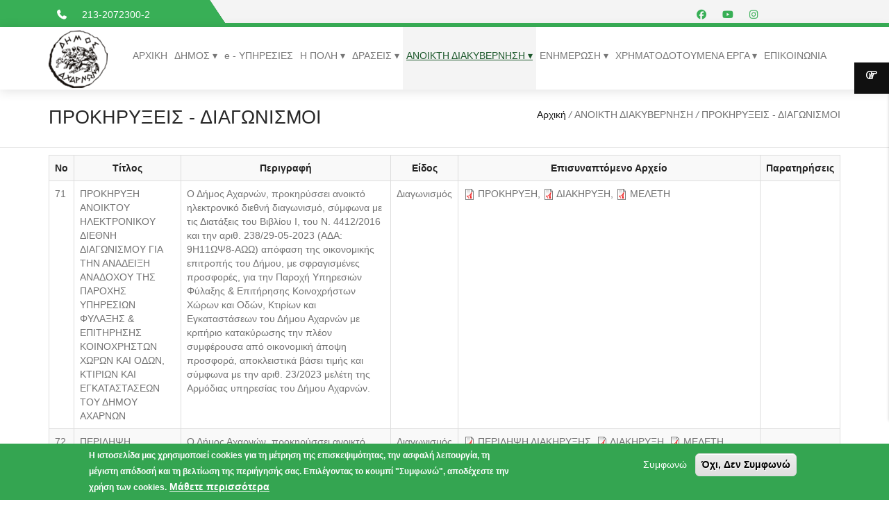

--- FILE ---
content_type: text/html; charset=utf-8
request_url: https://www.acharnes.gr/prokirixeisview?page=7
body_size: 114724
content:
<!DOCTYPE html>
<html  lang="el" dir="ltr">
<head>
  <meta http-equiv="Content-Type" content="text/html; charset=utf-8" />
<meta name="Generator" content="Drupal 7 (http://drupal.org)" />
<link rel="shortcut icon" href="https://www.acharnes.gr/sites/all/themes/hasta/hasta_sub/favicon.ico" type="image/vnd.microsoft.icon" />

  <title>ΠΡΟΚΗΡΥΞΕΙΣ - ΔΙΑΓΩΝΙΣΜΟΙ | ΔΗΜΟΣ ΑΧΑΡΝΩΝ</title>
  <!--[if IE]><meta http-equiv='X-UA-Compatible' content='IE=edge,chrome=1'><![endif]-->
  <meta name="viewport" content="width=device-width, initial-scale=1.0">
  <link href="http://fonts.googleapis.com/css?family=Open+Sans:300,300italic,400,400italic,600,600italic,700,700italic,800,800italic%7CRoboto+Slab:400,100,300,700%7CRoboto:100,200,300,400,500,600,700,800,900" rel="stylesheet" type="text/css">
  <!--[if lt IE 9]>
  <script src="http://html5shim.googlecode.com/svn/trunk/html5.js"></script>
  <![endif]-->
  <style type="text/css" media="all">
@import url("https://www.acharnes.gr/modules/system/system.base.css?t3nfdj");
@import url("https://www.acharnes.gr/modules/system/system.menus.css?t3nfdj");
@import url("https://www.acharnes.gr/modules/system/system.messages.css?t3nfdj");
@import url("https://www.acharnes.gr/modules/system/system.theme.css?t3nfdj");
</style>
<style type="text/css" media="all">
@import url("https://www.acharnes.gr/modules/comment/comment.css?t3nfdj");
@import url("https://www.acharnes.gr/modules/field/theme/field.css?t3nfdj");
@import url("https://www.acharnes.gr/modules/node/node.css?t3nfdj");
@import url("https://www.acharnes.gr/modules/search/search.css?t3nfdj");
@import url("https://www.acharnes.gr/modules/user/user.css?t3nfdj");
@import url("https://www.acharnes.gr/sites/all/modules/views/css/views.css?t3nfdj");
@import url("https://www.acharnes.gr/sites/all/modules/ckeditor/css/ckeditor.css?t3nfdj");
</style>
<style type="text/css" media="all">
@import url("https://www.acharnes.gr/sites/all/modules/colorbox/styles/default/colorbox_style.css?t3nfdj");
@import url("https://www.acharnes.gr/sites/all/modules/ctools/css/ctools.css?t3nfdj");
@import url("https://www.acharnes.gr/sites/all/modules/eu_cookie_compliance/css/eu_cookie_compliance.css?t3nfdj");
@import url("https://www.acharnes.gr/sites/default/files/ctools/css/abb03330e89cf063dff71ff973c4ff4c.css?t3nfdj");
</style>
<style type="text/css" media="all">
@import url("https://www.acharnes.gr/sites/all/themes/hasta/js/bootstrap/bootstrap.min.css?t3nfdj");
@import url("https://www.acharnes.gr/sites/all/themes/hasta/js/mainmenu/menu.css?t3nfdj");
@import url("https://www.acharnes.gr/sites/all/themes/hasta/css/default.css?t3nfdj");
@import url("https://www.acharnes.gr/sites/all/themes/hasta/css/layouts.css?t3nfdj");
@import url("https://www.acharnes.gr/sites/all/themes/hasta/css/shortcodes.css?t3nfdj");
@import url("https://www.acharnes.gr/sites/all/themes/hasta/css/responsive-leyouts.css?t3nfdj");
@import url("https://www.acharnes.gr/sites/all/themes/hasta/js/masterslider/style/masterslider.css?t3nfdj");
@import url("https://www.acharnes.gr/sites/all/themes/hasta/css/font-awesome/css/font-awesome.min.css?t3nfdj");
@import url("https://www.acharnes.gr/sites/all/themes/hasta/css/Simple-Line-Icons-Webfont/simple-line-icons.css?t3nfdj");
@import url("https://www.acharnes.gr/sites/all/themes/hasta/css/et-line-font/et-line-font.css?t3nfdj");
@import url("https://www.acharnes.gr/sites/all/themes/hasta/js/animations/css/animations.min.css?t3nfdj");
@import url("https://www.acharnes.gr/sites/all/themes/hasta/js/cubeportfolio/cubeportfolio.min.css?t3nfdj");
@import url("https://www.acharnes.gr/sites/all/themes/hasta/js/custom-scrollbar/jquery.mCustomScrollbar.css?t3nfdj");
@import url("https://www.acharnes.gr/sites/all/themes/hasta/js/owl-carousel/owl.carousel.css?t3nfdj");
@import url("https://www.acharnes.gr/sites/all/themes/hasta/js/ytplayer/ytplayer.css?t3nfdj");
@import url("https://www.acharnes.gr/sites/all/themes/hasta/js/product-preview/fancybox/jquery.fancybox.css?t3nfdj");
@import url("https://www.acharnes.gr/sites/all/themes/hasta/js/product-preview/stylesheet.css?t3nfdj");
@import url("https://www.acharnes.gr/sites/all/themes/hasta/js/tabs/assets/css/responsive-tabs.css?t3nfdj");
@import url("https://www.acharnes.gr/sites/all/themes/hasta/css/smart-forms.css?t3nfdj");
@import url("https://www.acharnes.gr/sites/all/themes/hasta/css/animate.css?t3nfdj");
@import url("https://www.acharnes.gr/sites/all/themes/hasta/css/drupal.css?t3nfdj");
</style>
<style type="text/css" media="all">
@import url("https://www.acharnes.gr/sites/all/themes/hasta/css/colors/bridge.css?t3nfdj");
</style>
  <!-- Global site tag (gtag.js) - Google Analytics -->
<script async src="https://www.googletagmanager.com/gtag/js?id=G-TPJQBFVS2T"></script>
<script>
  window.dataLayer = window.dataLayer || [];
  function gtag(){dataLayer.push(arguments);}
  gtag('js', new Date());
  gtag('config', 'G-TPJQBFVS2T');
</script>
<script src="https://kit.fontawesome.com/481088de34.js" crossorigin="anonymous"></script>
</head>
<body class="appear-animate html not-front not-logged-in no-sidebars page-prokirixeisview">
  <div class = "overlay-class main-wrapper wrapper-wide">
    <div class="site_wrapper">
                  <div  class="nd-region">
         
      <div class = "container-fluid">
        <div  id="Top0" class="row">     
                                                    <div  id="top" class="col-md-12 ">
                                                <div class="region region-top">
      <div id="block-block-1" class="block block-block " >
  
        
  <div class = "block-content clearfix">
    <div  class = ' topbar topbar-padding orange2'><div class="container">
    <div class="topbar-left-items">
        <ul class="toplist toppadding pull-left paddtop1">
          <li class="rightl"><em class = 'fa fa-phone'></em></li>
          <li>213-2072300-2</li>
        </ul>
      </div>
      <div class="topbar-right-items pull-right">
        <ul class="toplist toppadding">
          <li class="lineright"></li><li class = "header-top-text"><ul class = ' toplist'>
<li><a href="https://www.facebook.com/dimosacharnon/"   target ="_blank" title="social"><em class = "fa fa-facebook"></em></a></li>
<li><a href="https://www.youtube.com/channel/UC77TlVLSCJW2qvCM6G3gY4g"   target ="_blank" title="social"><em class = "fa fa-youtube"></em></a></li>
<li><a href="https://www.instagram.com/dimos.acharnon/"  title="social"><em class = "fa fa-instagram"></em></a></li>
<li><a href="https://www.tiktok.com/@dimos.acharnon"  title="social"><em class = "fa-brands fa-tiktok"></em></a></li>
<li><a href="https://invite.viber.com/?g2=AQAcD%2FNHuWTkT07zzP8NtakJYwbeai2h6RiJuUnWnFfoeYpolZ6gvpQbbomerJMz"  title="social"><em class = "fa-brands fa-viber"></em></a></li>
</ul></li>
        </ul>
      </div>
    </div>
  </div>
  <div class="clearfix"></div>
<!-- navigation panel -->
<div id="header">
  <div class="container">
    <div class="navbar navbar-default yamm ">
    
      <div class="navbar-header">
        <button type="button" data-toggle="collapse" data-target="#navbar-collapse-grid" class="navbar-toggle two three"><span class="icon-bar"></span><span class="icon-bar"></span><span class="icon-bar"></span></button>
                  <a href="/" class="navbar-brand"><img src="https://www.acharnes.gr/sites/all/themes/hasta/hasta_sub/logo.png" alt="Acharnes"/></a> 
              </div>
      
      <div id="navbar-collapse-grid" class="navbar-collapse collapse pull-right">
        <ul class = "nav navbar-nav">
  <li class=""  data-id="357" data-level="1" data-type="menu_item" data-class="" data-xicon="" data-caption="" data-alignsub="" data-group="0" data-hidewcol="0" data-hidesub="0">
  <a href="/" class = "">
    ΑΡΧΙΚΗ  </a>
  </li>

<li class=" dropdown"  data-id="1815" data-level="1" data-type="menu_item" data-class="" data-xicon="" data-caption="" data-alignsub="" data-group="0" data-hidewcol="0" data-hidesub="0">
  <a href="#" class = " dropdown-toggle">
    ΔΗΜΟΣ  </a>
  <ul  data-class="" data-width="" class="dropdown-menu tb-megamenu-submenu dropdown-menu mega-dropdown-menu nav-child">
  <li class = "yamm-content">
  <ul class = "row">
    <li  data-class="" data-width="12" data-hidewcol="0" id="tb-megamenu-column-2" class="list-unstyled tb-megamenu-column megamenu-column-single  mega-col-nav">
  <ul  class="list-unstyled tb-megamenu-subnav mega-nav level-1 items-8">
  <li class=""  data-id="1826" data-level="2" data-type="menu_item" data-class="" data-xicon="" data-caption="" data-alignsub="" data-group="0" data-hidewcol="0" data-hidesub="0">
  <a href="/content/dimarxos" class = "">
    ΔΗΜΑΡΧΟΣ  </a>
  </li>

<li class=""  data-id="1829" data-level="2" data-type="menu_item" data-class="" data-xicon="" data-caption="" data-alignsub="" data-group="0" data-hidewcol="0" data-hidesub="0">
  <a href="/content/antidimarxoi" class = "">
    ΑΝΤΙΔΗΜΑΡΧΟΙ  </a>
  </li>

<li class=""  data-id="2060" data-level="2" data-type="menu_item" data-class="" data-xicon="" data-caption="" data-alignsub="" data-group="0" data-hidewcol="0" data-hidesub="0">
  <a href="/content/entetalmenoi-symvoyloi" class = "">
    ΕΝΤΕΤΑΛΜΕΝΟΙ ΣΥΜΒΟΥΛΟΙ  </a>
  </li>

<li class=" dropdown-submenu mul"  data-id="1828" data-level="2" data-type="menu_item" data-class="" data-xicon="" data-caption="" data-alignsub="" data-group="0" data-hidewcol="0" data-hidesub="0">
  <a href="/content/dimotiko-symvoulio" class = " dropdown-toggle">
    ΔΗΜΟΤΙΚΟ ΣΥΜΒΟΥΛΙΟ ΑΧΑΡΝΩΝ  </a>
  <ul  data-class="" data-width="" class="dropdown-menu tb-megamenu-submenu dropdown-menu mega-dropdown-menu nav-child">
  <li class = "yamm-content">
  <ul class = "row">
    <li  data-class="" data-width="12" data-hidewcol="0" id="tb-megamenu-column-1" class="list-unstyled tb-megamenu-column megamenu-column-single  mega-col-nav">
  <ul  class="list-unstyled tb-megamenu-subnav mega-nav level-2 items-2">
  <li class=""  data-id="1882" data-level="3" data-type="menu_item" data-class="" data-xicon="" data-caption="" data-alignsub="" data-group="0" data-hidewcol="0" data-hidesub="0">
  <a href="/content/live-metadosi-sinedriasis" class = "">
    LIVE ΜΕΤΑΔΟΣΗ ΣΥΝΕΔΡΙΑΣΗΣ  </a>
  </li>

<li class=""  data-id="1909" data-level="3" data-type="menu_item" data-class="" data-xicon="" data-caption="" data-alignsub="" data-group="0" data-hidewcol="0" data-hidesub="0">
  <a href="/imerisies-diataxeis-eisigiseis" class = "">
    ΗΜΕΡΗΣΙΕΣ ΔΙΑΤΑΞΕΙΣ - ΕΙΣΗΓΗΣΕΙΣ  </a>
  </li>
</ul>
</li>  </ul>
</li></ul>
</li>

<li class=""  data-id="1830" data-level="2" data-type="menu_item" data-class="" data-xicon="" data-caption="" data-alignsub="" data-group="0" data-hidewcol="0" data-hidesub="0">
  <a href="/content/topika-symvoylia" class = "">
    ΤΟΠΙΚΑ ΣΥΜΒΟΥΛΙΑ  </a>
  </li>

<li class=""  data-id="1831" data-level="2" data-type="menu_item" data-class="" data-xicon="" data-caption="" data-alignsub="" data-group="0" data-hidewcol="0" data-hidesub="0">
  <a href="/content/epitropes" class = "">
    ΕΠΙΤΡΟΠΕΣ  </a>
  </li>

<li class=""  data-id="1832" data-level="2" data-type="menu_item" data-class="" data-xicon="" data-caption="" data-alignsub="" data-group="0" data-hidewcol="0" data-hidesub="0">
  <a href="/content/organosi-kai-leitoyrgia" class = "">
    ΟΡΓΑΝΩΣΗ & ΛΕΙΤΟΥΡΓΙΑ  </a>
  </li>

<li class=""  data-id="1833" data-level="2" data-type="menu_item" data-class="" data-xicon="" data-caption="" data-alignsub="" data-group="0" data-hidewcol="0" data-hidesub="0">
  <a href="/content/ipiresies-diefthisneis" class = "">
    ΥΠΗΡΕΣΙΕΣ - ΔΙΕΥΘΥΝΣΕΙΣ  </a>
  </li>
</ul>
</li>  </ul>
</li></ul>
</li>

<li class=""  data-id="1857" data-level="1" data-type="menu_item" data-class="" data-xicon="" data-caption="" data-alignsub="" data-group="0" data-hidewcol="0" data-hidesub="0">
  <a href="/e-ipiresies" class = "">
    e - ΥΠΗΡΕΣΙΕΣ  </a>
  </li>

<li class=" dropdown"  data-id="1816" data-level="1" data-type="menu_item" data-class="" data-xicon="" data-caption="" data-alignsub="" data-group="0" data-hidewcol="0" data-hidesub="0">
  <a href="#" class = " dropdown-toggle">
    Η ΠΟΛΗ  </a>
  <ul  data-class="" data-width="" class="dropdown-menu tb-megamenu-submenu dropdown-menu mega-dropdown-menu nav-child">
  <li class = "yamm-content">
  <ul class = "row">
    <li  data-class="" data-width="12" data-hidewcol="0" id="tb-megamenu-column-4" class="list-unstyled tb-megamenu-column megamenu-column-single  mega-col-nav">
  <ul  class="list-unstyled tb-megamenu-subnav mega-nav level-1 items-6">
  <li class=""  data-id="1845" data-level="2" data-type="menu_item" data-class="" data-xicon="" data-caption="" data-alignsub="" data-group="0" data-hidewcol="0" data-hidesub="0">
  <a href="/content/istoria-ton-acharon" class = "">
    ΙΣΤΟΡΙΑ ΤΩΝ ΑΧΑΡΝΩΝ  </a>
  </li>

<li class=" dropdown-submenu mul"  data-id="1846" data-level="2" data-type="menu_item" data-class="" data-xicon="" data-caption="" data-alignsub="" data-group="0" data-hidewcol="0" data-hidesub="0">
  <a href="/content/axiotheata" class = " dropdown-toggle">
    ΑΞΙΟΘΕΑΤΑ  </a>
  <ul  data-class="" data-width="" class="dropdown-menu tb-megamenu-submenu dropdown-menu mega-dropdown-menu nav-child">
  <li class = "yamm-content">
  <ul class = "row">
    <li  data-class="" data-width="12" data-hidewcol="0" id="tb-megamenu-column-3" class="list-unstyled tb-megamenu-column megamenu-column-single  mega-col-nav">
  <ul  class="list-unstyled tb-megamenu-subnav mega-nav level-2 items-5">
  <li class=""  data-id="1910" data-level="3" data-type="menu_item" data-class="" data-xicon="" data-caption="" data-alignsub="" data-group="0" data-hidewcol="0" data-hidesub="0">
  <a href="/content/arxhaiologikoi-xoroi" class = "">
    ΑΡΧΑΙΟΛΟΓΙΚΟΙ ΧΩΡΟΙ  </a>
  </li>

<li class=""  data-id="1912" data-level="3" data-type="menu_item" data-class="" data-xicon="" data-caption="" data-alignsub="" data-group="0" data-hidewcol="0" data-hidesub="0">
  <a href="/content/plateies" class = "">
    ΠΛΑΤΕΙΕΣ  </a>
  </li>

<li class=""  data-id="1913" data-level="3" data-type="menu_item" data-class="" data-xicon="" data-caption="" data-alignsub="" data-group="0" data-hidewcol="0" data-hidesub="0">
  <a href="/content/parnitha-lofoi" class = "">
    ΠΑΡΝΗΘΑ - ΛΟΦΟΙ  </a>
  </li>

<li class=""  data-id="1914" data-level="3" data-type="menu_item" data-class="" data-xicon="" data-caption="" data-alignsub="" data-group="0" data-hidewcol="0" data-hidesub="0">
  <a href="/content/ekklisies-enorion" class = "">
    ΕΚΚΛΗΣΙΕΣ ΕΝΟΡΙΩΝ  </a>
  </li>

<li class=""  data-id="1915" data-level="3" data-type="menu_item" data-class="" data-xicon="" data-caption="" data-alignsub="" data-group="0" data-hidewcol="0" data-hidesub="0">
  <a href="/content/ekklisies-vizantines-metavizantines" class = "">
    ΕΚΚΛΗΣΙΕΣ ΒΥΖΑΝΤΙΝΕΣ ΚΑΙ ΜΕΤΑΒΥΖΑΝΤΙΝΕΣ  </a>
  </li>
</ul>
</li>  </ul>
</li></ul>
</li>

<li class=""  data-id="1847" data-level="2" data-type="menu_item" data-class="" data-xicon="" data-caption="" data-alignsub="" data-group="0" data-hidewcol="0" data-hidesub="0">
  <a href="/content/sygkoinonies-metafores" class = "">
    ΣΥΓΚΟΙΝΩΝΙΕΣ - ΜΕΤΑΦΟΡΕΣ  </a>
  </li>

<li class=""  data-id="1848" data-level="2" data-type="menu_item" data-class="" data-xicon="" data-caption="" data-alignsub="" data-group="0" data-hidewcol="0" data-hidesub="0">
  <a href="/content/simia-endiaferontos" class = "">
    ΣΗΜΕΙΑ ΕΝΔΙΑΦΕΡΟΝΤΟΣ  </a>
  </li>

<li class=""  data-id="1851" data-level="2" data-type="menu_item" data-class="" data-xicon="" data-caption="" data-alignsub="" data-group="0" data-hidewcol="0" data-hidesub="0">
  <a href="/content/xartes-polis" class = "">
    ΧΑΡΤΕΣ ΠΟΛΗΣ  </a>
  </li>

<li class=""  data-id="1852" data-level="2" data-type="menu_item" data-class="" data-xicon="" data-caption="" data-alignsub="" data-group="0" data-hidewcol="0" data-hidesub="0">
  <a href="/content/epaggelmatikos-odigos" class = "">
    ΕΠΑΓΓΕΛΜΑΤΙΚΟΣ ΟΔΗΓΟΣ  </a>
  </li>
</ul>
</li>  </ul>
</li></ul>
</li>

<li class=" dropdown"  data-id="1835" data-level="1" data-type="menu_item" data-class="" data-xicon="" data-caption="" data-alignsub="" data-group="0" data-hidewcol="0" data-hidesub="0">
  <a href="#" class = " dropdown-toggle">
    ΔΡΑΣΕΙΣ  </a>
  <ul  data-class="" data-width="" class="dropdown-menu tb-megamenu-submenu dropdown-menu mega-dropdown-menu nav-child">
  <li class = "yamm-content">
  <ul class = "row">
    <li  data-class="" data-width="12" data-hidewcol="0" id="tb-megamenu-column-5" class="list-unstyled tb-megamenu-column megamenu-column-single  mega-col-nav">
  <ul  class="list-unstyled tb-megamenu-subnav mega-nav level-1 items-14">
  <li class=""  data-id="1838" data-level="2" data-type="menu_item" data-class="" data-xicon="" data-caption="" data-alignsub="" data-group="0" data-hidewcol="0" data-hidesub="0">
  <a href="/content/apasxolisi-kai-epicheirimatikotita" class = "">
    ΑΠΑΣΧΟΛΗΣΗ & ΕΠΙΧΕΙΡΗΜΑΤΙΚΟΤΗΤΑ  </a>
  </li>

<li class=""  data-id="1842" data-level="2" data-type="menu_item" data-class="" data-xicon="" data-caption="" data-alignsub="" data-group="0" data-hidewcol="0" data-hidesub="0">
  <a href="/content/diachirisi-adespoton-zoon" class = "">
    ΔΙΑΧΕΙΡΙΣΗ ΑΔΕΣΠΟΤΩΝ ΖΩΩΝ  </a>
  </li>

<li class=""  data-id="1836" data-level="2" data-type="menu_item" data-class="" data-xicon="" data-caption="" data-alignsub="" data-group="0" data-hidewcol="0" data-hidesub="0">
  <a href="/content/kathariotita-kai-anakiklosi" class = "">
    ΚΑΘΑΡΙΟΤΗΤΑ & ΑΝΑΚΥΚΛΩΣΗ  </a>
  </li>

<li class=""  data-id="1837" data-level="2" data-type="menu_item" data-class="" data-xicon="" data-caption="" data-alignsub="" data-group="0" data-hidewcol="0" data-hidesub="0">
  <a href="/content/koinoniki-politiki" class = "">
    ΚΟΙΝΩΝΙΚΗ ΠΟΛΙΤΙΚΗ  </a>
  </li>

<li class=""  data-id="2036" data-level="2" data-type="menu_item" data-class="" data-xicon="" data-caption="" data-alignsub="" data-group="0" data-hidewcol="0" data-hidesub="0">
  <a href="/content/koinoniko-farmakeio" class = "">
    ΚΟΙΝΩΝΙΚΟ ΦΑΡΜΑΚΕΙΟ  </a>
  </li>

<li class=""  data-id="2041" data-level="2" data-type="menu_item" data-class="" data-xicon="" data-caption="" data-alignsub="" data-group="0" data-hidewcol="0" data-hidesub="0">
  <a href="/content/koinoniko-pantopoleio" class = "">
    ΚΟΙΝΩΝΙΚΟ ΠΑΝΤΟΠΩΛΕΙΟ  </a>
  </li>

<li class=""  data-id="2033" data-level="2" data-type="menu_item" data-class="" data-xicon="" data-caption="" data-alignsub="" data-group="0" data-hidewcol="0" data-hidesub="0">
  <a href="/content/dievrimeno-kentro-koinotitas" class = "">
    ΔΙΕΥΡΥΜΕΝΟ ΚΕΝΤΡΟ ΚΟΙΝΟΤΗΤΑΣ  </a>
  </li>

<li class=""  data-id="1841" data-level="2" data-type="menu_item" data-class="" data-xicon="" data-caption="" data-alignsub="" data-group="0" data-hidewcol="0" data-hidesub="0">
  <a href="/content/perivallon" class = "">
    ΠΕΡΙΒΑΛΛΟΝ  </a>
  </li>

<li class=""  data-id="1844" data-level="2" data-type="menu_item" data-class="" data-xicon="" data-caption="" data-alignsub="" data-group="0" data-hidewcol="0" data-hidesub="0">
  <a href="/content/poleodomikos-astikos-sxediasmos" class = "">
    ΠΟΛΕΟΔΟΜΙΚΟΣ ΑΣΤΙΚΟΣ ΣΧΕΔΙΑΣΜΟΣ  </a>
  </li>

<li class=""  data-id="1843" data-level="2" data-type="menu_item" data-class="" data-xicon="" data-caption="" data-alignsub="" data-group="0" data-hidewcol="0" data-hidesub="0">
  <a href="/content/politiki-prostasia" class = "">
    ΠΟΛΙΤΙΚΗ ΠΡΟΣΤΑΣΙΑ  </a>
  </li>

<li class=""  data-id="1839" data-level="2" data-type="menu_item" data-class="" data-xicon="" data-caption="" data-alignsub="" data-group="0" data-hidewcol="0" data-hidesub="0">
  <a href="/content/politismos-athlitismos-paidia-dia-viou-mathisi" class = "">
    ΠΑΙΔΕΙΑ - ΔΙΑ ΒΙΟΥ ΜΑΘΗΣΗ  </a>
  </li>

<li class=""  data-id="2043" data-level="2" data-type="menu_item" data-class="" data-xicon="" data-caption="" data-alignsub="" data-group="0" data-hidewcol="0" data-hidesub="0">
  <a href="/content/politismos-athlitismos-koinofeleis-domes" class = "">
    ΠΟΛΙΤΙΣΜΟΣ - ΑΘΛΗΤΙΣΜΟΣ - ΚΟΙΝΩΦΕΛΕΙΣ ΔΟΜΕΣ  </a>
  </li>

<li class=""  data-id="2057" data-level="2" data-type="menu_item" data-class="" data-xicon="" data-caption="" data-alignsub="" data-group="0" data-hidewcol="0" data-hidesub="0">
  <a href="/content/voitheia-sto-spiti" class = "">
    ΒΟΗΘΕΙΑ ΣΤΟ ΣΠΙΤΙ  </a>
  </li>

<li class=""  data-id="2063" data-level="2" data-type="menu_item" data-class="" data-xicon="" data-caption="" data-alignsub="" data-group="0" data-hidewcol="0" data-hidesub="0">
  <a href="/content/agrotikis-paragogis-kai-toyristikis-anaptyxis" class = "">
    ΑΓΡΟΤΙΚΗΣ ΠΑΡΑΓΩΓΗΣ ΚΑΙ ΤΟΥΡΙΣΤΙΚΗΣ ΑΝΑΠΤΥΞΗΣ  </a>
  </li>
</ul>
</li>  </ul>
</li></ul>
</li>

<li class=" dropdown"  data-id="1825" data-level="1" data-type="menu_item" data-class="" data-xicon="" data-caption="" data-alignsub="" data-group="0" data-hidewcol="0" data-hidesub="0">
  <a href="#" class = "active-trail  dropdown-toggle">
    ΑΝΟΙΚΤΗ ΔΙΑΚΥΒΕΡΝΗΣΗ  </a>
  <ul  data-class="" data-width="" class="dropdown-menu tb-megamenu-submenu dropdown-menu mega-dropdown-menu nav-child">
  <li class = "yamm-content">
  <ul class = "row">
    <li  data-class="" data-width="12" data-hidewcol="0" id="tb-megamenu-column-6" class="list-unstyled tb-megamenu-column megamenu-column-single  mega-col-nav">
  <ul  class="list-unstyled tb-megamenu-subnav mega-nav level-1 items-11">
  <li class=""  data-id="2005" data-level="2" data-type="menu_item" data-class="" data-xicon="" data-caption="" data-alignsub="" data-group="0" data-hidewcol="0" data-hidesub="0">
  <a href="/proskliseis-eisigiseis" class = "">
    ΗΜΕΡΗΣΙΕΣ ΔΙΑΤΑΞΕΙΣ - ΕΙΣΗΓΗΣΕΙΣ  </a>
  </li>

<li class=""  data-id="1935" data-level="2" data-type="menu_item" data-class="" data-xicon="" data-caption="" data-alignsub="" data-group="0" data-hidewcol="0" data-hidesub="0">
  <a href="/apofaseis" class = "">
    ΑΠΟΦΑΣΕΙΣ ΣΥΛΛΟΓΙΚΩΝ ΟΡΓΑΝΩΝ  </a>
  </li>

<li class=""  data-id="1907" data-level="2" data-type="menu_item" data-class="" data-xicon="" data-caption="" data-alignsub="" data-group="0" data-hidewcol="0" data-hidesub="0">
  <a href="/apofaseis-apo-diavgeia" class = "">
    ΑΠΟΦΑΣΕΙΣ ΔΗΜΟΣΙΕΥΜΕΝΕΣ ΣΤΗ ΔΙΑΥΓΕΙΑ  </a>
  </li>

<li class=""  data-id="2006" data-level="2" data-type="menu_item" data-class="" data-xicon="" data-caption="" data-alignsub="" data-group="0" data-hidewcol="0" data-hidesub="0">
  <a href="/content/%CE%BA%CE%B5%CF%80" class = "">
    ΚΕΠ  </a>
  </li>

<li class=""  data-id="2007" data-level="2" data-type="menu_item" data-class="" data-xicon="" data-caption="" data-alignsub="" data-group="0" data-hidewcol="0" data-hidesub="0">
  <a href="/content/%CE%B7%CE%BB%CE%B5%CE%BA%CF%84%CF%81%CE%BF%CE%BD%CE%B9%CE%BA%CE%B7-%CE%B4%CE%B7%CE%BB%CF%89%CF%83%CE%B7-%CF%84%CE%BC-%CE%B1%CE%BA%CE%B9%CE%BD%CE%B7%CF%84%CF%89%CE%BD" class = "">
    ΗΛΕΚΤΡΟΝΙΚΗ ΔΗΛΩΣΗ Τ.Μ. ΑΚΙΝΗΤΩΝ  </a>
  </li>

<li class=""  data-id="2008" data-level="2" data-type="menu_item" data-class="" data-xicon="" data-caption="" data-alignsub="" data-group="0" data-hidewcol="0" data-hidesub="0">
  <a href="/content/%CE%BF%CE%B9%CE%BA%CE%BF%CE%BD%CE%BF%CE%BC%CE%B9%CE%BA%CE%B1-%CF%83%CF%84%CE%BF%CE%B9%CF%87%CE%B5%CE%B9%CE%B1" class = "">
    ΟΙΚΟΝΟΜΙΚΑ ΣΤΟΙΧΕΙΑ  </a>
  </li>

<li class=""  data-id="1866" data-level="2" data-type="menu_item" data-class="" data-xicon="" data-caption="" data-alignsub="" data-group="0" data-hidewcol="0" data-hidesub="0">
  <a href="/content/promithies-symvaseis" class = "">
    ΠΡΟΜΗΘΕΙΕΣ - ΣΥΜΒΑΣΕΙΣ  </a>
  </li>

<li class=""  data-id="1867" data-level="2" data-type="menu_item" data-class="" data-xicon="" data-caption="" data-alignsub="" data-group="0" data-hidewcol="0" data-hidesub="0">
  <a href="/content/proslipesis-diorismoi" class = "">
    ΠΡΟΣΛΗΨΕΙΣ - ΔΙΟΡΙΣΜΟΙ  </a>
  </li>

<li class=""  data-id="1925" data-level="2" data-type="menu_item" data-class="" data-xicon="" data-caption="" data-alignsub="" data-group="0" data-hidewcol="0" data-hidesub="0">
  <a href="/prokirixeisview" class = "active-trail ">
    ΠΡΟΚΗΡΥΞΕΙΣ - ΔΙΑΓΩΝΙΣΜΟΙ  </a>
  </li>

<li class=""  data-id="2021" data-level="2" data-type="menu_item" data-class="" data-xicon="" data-caption="" data-alignsub="" data-group="0" data-hidewcol="0" data-hidesub="0">
  <a href="/apofaseis-katakirosis" class = "">
    ΑΠΟΦΑΣΕΙΣ ΚΑΤΑΚΥΡΩΣΗΣ  </a>
  </li>

<li class=""  data-id="2009" data-level="2" data-type="menu_item" data-class="" data-xicon="" data-caption="" data-alignsub="" data-group="0" data-hidewcol="0" data-hidesub="0">
  <a href="https://et.diavgeia.gov.gr/f/dimosacharnon" class = "">
    ΔΙΑΥΓΕΙΑ  </a>
  </li>
</ul>
</li>  </ul>
</li></ul>
</li>

<li class=" dropdown"  data-id="1897" data-level="1" data-type="menu_item" data-class="" data-xicon="" data-caption="" data-alignsub="" data-group="0" data-hidewcol="0" data-hidesub="0">
  <a href="/enimerosi" class = " dropdown-toggle">
    ΕΝΗΜΕΡΩΣΗ  </a>
  <ul  data-class="" data-width="" class="dropdown-menu tb-megamenu-submenu dropdown-menu mega-dropdown-menu nav-child">
  <li class = "yamm-content">
  <ul class = "row">
    <li  data-class="" data-width="12" data-hidewcol="0" id="tb-megamenu-column-7" class="list-unstyled tb-megamenu-column megamenu-column-single  mega-col-nav">
  <ul  class="list-unstyled tb-megamenu-subnav mega-nav level-1 items-2">
  <li class=""  data-id="2017" data-level="2" data-type="menu_item" data-class="" data-xicon="" data-caption="" data-alignsub="" data-group="0" data-hidewcol="0" data-hidesub="0">
  <a href="https://www.acharnes.gr/anakoinoseis" class = "">
    ΑΝΑΚΟΙΝΩΣΕΙΣ  </a>
  </li>

<li class=""  data-id="2031" data-level="2" data-type="menu_item" data-class="" data-xicon="" data-caption="" data-alignsub="" data-group="0" data-hidewcol="0" data-hidesub="0">
  <a href="/efimeridaview" class = "">
    ΕΦΗΜΕΡΙΔΑ ΤΗΣ ΥΠΗΡΕΣΙΑΣ  </a>
  </li>
</ul>
</li>  </ul>
</li></ul>
</li>

<li class=" dropdown"  data-id="2045" data-level="1" data-type="menu_item" data-class="" data-xicon="" data-caption="" data-alignsub="" data-group="0" data-hidewcol="0" data-hidesub="0">
  <a href="/content/hrimatodotoymena-erga-0" class = " dropdown-toggle">
    ΧΡΗΜΑΤΟΔΟΤΟΥΜΕΝΑ ΕΡΓΑ  </a>
  <ul  data-class="" data-width="" class="dropdown-menu tb-megamenu-submenu dropdown-menu mega-dropdown-menu nav-child">
  <li class = "yamm-content">
  <ul class = "row">
    <li  data-class="" data-width="12" data-hidewcol="0" id="tb-megamenu-column-8" class="list-unstyled tb-megamenu-column megamenu-column-single  mega-col-nav">
  <ul  class="list-unstyled tb-megamenu-subnav mega-nav level-1 items-12">
  <li class=""  data-id="2046" data-level="2" data-type="menu_item" data-class="" data-xicon="" data-caption="" data-alignsub="" data-group="0" data-hidewcol="0" data-hidesub="0">
  <a href="/content/energeiakes-paremvaseis-ktirion-d-aharnon" class = "">
    ΕΝΕΡΓΕΙΑΚΕΣ ΠΑΡΕΜΒΑΣΕΙΣ ΚΤΙΡΙΩΝ Δ. ΑΧΑΡΝΩΝ  </a>
  </li>

<li class=""  data-id="2047" data-level="2" data-type="menu_item" data-class="" data-xicon="" data-caption="" data-alignsub="" data-group="0" data-hidewcol="0" data-hidesub="0">
  <a href="/content/diktyo-ydreysis-varympompis" class = "">
    ΔΙΚΤΥΟ ΥΔΡΕΥΣΗΣ ΒΑΡΥΜΠΟΜΠΗΣ  </a>
  </li>

<li class=""  data-id="2048" data-level="2" data-type="menu_item" data-class="" data-xicon="" data-caption="" data-alignsub="" data-group="0" data-hidewcol="0" data-hidesub="0">
  <a href="/content/anaplasi-leoforoy-parnithos" class = "">
    ΑΝΑΠΛΑΣΗ ΛΕΩΦΟΡΟΥ ΠΑΡΝΗΘΟΣ  </a>
  </li>

<li class=""  data-id="2049" data-level="2" data-type="menu_item" data-class="" data-xicon="" data-caption="" data-alignsub="" data-group="0" data-hidewcol="0" data-hidesub="0">
  <a href="/content/athlitiko-parko-odos-aristoteloys" class = "">
    ΑΘΛΗΤΙΚΟ ΠΑΡΚΟ - ΟΔΟΣ ΑΡΙΣΤΟΤΕΛΟΥΣ  </a>
  </li>

<li class=""  data-id="2050" data-level="2" data-type="menu_item" data-class="" data-xicon="" data-caption="" data-alignsub="" data-group="0" data-hidewcol="0" data-hidesub="0">
  <a href="/content/anaplasi-ot-64-thrakomakedones" class = "">
    ΑΝΑΠΛΑΣΗ Ο.Τ. 64 – ΘΡΑΚΟΜΑΚΕΔΟΝΕΣ  </a>
  </li>

<li class=""  data-id="2051" data-level="2" data-type="menu_item" data-class="" data-xicon="" data-caption="" data-alignsub="" data-group="0" data-hidewcol="0" data-hidesub="0">
  <a href="/content/anakataskeyi-15-anoikton-gipedon" class = "">
    ΑΝΑΚΑΤΑΣΚΕΥΗ 15 ΑΝΟΙΚΤΩΝ ΓΗΠΕΔΩΝ  </a>
  </li>

<li class=""  data-id="2052" data-level="2" data-type="menu_item" data-class="" data-xicon="" data-caption="" data-alignsub="" data-group="0" data-hidewcol="0" data-hidesub="0">
  <a href="/content/promitheia-aporrimmatoforon-ohimaton" class = "">
    ΠΡΟΜΗΘΕΙΑ ΑΠΟΡΡΙΜΜΑΤΟΦΟΡΩΝ ΟΧΗΜΑΤΩΝ  </a>
  </li>

<li class=""  data-id="2053" data-level="2" data-type="menu_item" data-class="" data-xicon="" data-caption="" data-alignsub="" data-group="0" data-hidewcol="0" data-hidesub="0">
  <a href="/content/odiki-asfaleia-asfaltostrosi-thrakomakedones" class = "">
    ΟΔΙΚΗ ΑΣΦΑΛΕΙΑ - ΑΣΦΑΛΤΟΣΤΡΩΣΗ ΘΡΑΚΟΜΑΚΕΔΟΝΕΣ  </a>
  </li>

<li class=""  data-id="2054" data-level="2" data-type="menu_item" data-class="" data-xicon="" data-caption="" data-alignsub="" data-group="0" data-hidewcol="0" data-hidesub="0">
  <a href="/content/promitheia-ohimaton-ergoy" class = "">
    ΠΡΟΜΗΘΕΙΑ ΟΧΗΜΑΤΩΝ ΕΡΓΟΥ  </a>
  </li>

<li class=""  data-id="2055" data-level="2" data-type="menu_item" data-class="" data-xicon="" data-caption="" data-alignsub="" data-group="0" data-hidewcol="0" data-hidesub="0">
  <a href="/content/gonies-anakyklosis" class = "">
    ΓΩΝΙΕΣ ΑΝΑΚΥΚΛΩΣΗΣ  </a>
  </li>

<li class=""  data-id="2056" data-level="2" data-type="menu_item" data-class="" data-xicon="" data-caption="" data-alignsub="" data-group="0" data-hidewcol="0" data-hidesub="0">
  <a href="/content/ilektrika-podilata-mikrokinitikotita" class = "">
    ΗΛΕΚΤΡΙΚΑ ΠΟΔΗΛΑΤΑ - ΜΙΚΡΟΚΙΝΗΤΙΚΟΤΗΤΑ  </a>
  </li>

<li class=""  data-id="2061" data-level="2" data-type="menu_item" data-class="" data-xicon="" data-caption="" data-alignsub="" data-group="0" data-hidewcol="0" data-hidesub="0">
  <a href="/content/exypnes-poleis" class = "">
    ΕΞΥΠΝΕΣ ΠΟΛΕΙΣ  </a>
  </li>
</ul>
</li>  </ul>
</li></ul>
</li>

<li class=""  data-id="563" data-level="1" data-type="menu_item" data-class="" data-xicon="" data-caption="" data-alignsub="" data-group="0" data-hidewcol="0" data-hidesub="0">
  <a href="/formaepikoinonias" class = "">
    ΕΠΙΚΟΙΝΩΝΙΑ  </a>
  </li>
</ul>      </div>
    </div>
  </div>
</div>
<!--end menu-->
<div class="clearfix"></div>
   </div>

  </div> <!-- /.block -->
  <div id="block-block-8" class="block block-block " >
  
        
  <div class = "block-content clearfix">
    <section ><div class="pagenation-holder">
        <div class="container">
          <div class="row">
            <div class="col-md-6">
              <h3>ΠΡΟΚΗΡΥΞΕΙΣ - ΔΙΑΓΩΝΙΣΜΟΙ</h3>
            </div>
            
              <div class="col-md-6 text-right">
                <div class="pagenation_links"><a href="/">Αρχική</a> <i> / </i> <span title="" class="nolink" tabindex="0">ΑΝΟΙΚΤΗ ΔΙΑΚΥΒΕΡΝΗΣΗ</span> <i> / </i> ΠΡΟΚΗΡΥΞΕΙΣ - ΔΙΑΓΩΝΙΣΜΟΙ</div>
              </div>
            
          </div>
        </div>
      </div>
    </section>
    <div class="clearfix"></div>
   </div>

  </div> <!-- /.block -->
  </div>
                                              </div>
                                                                                                                                                                                </div>
      </div>
          </div>
    
      <div  class="nd-region">
         
      <div class = "container">
        <div  id="Content0" class="row">     
                                                                                                <div  id="content" class="col-md-12 ">
                                                <div class="region region-content">
      <div id="block-system-main" class="block block-system " >
  
        
  <div class = "block-content clearfix">
    <div class="view view-prokirixeis view-id-prokirixeis view-display-id-page view-dom-id-e45bad37f61b2bf0499ff1888b0ec013">
        
    
  <div class="clearfix"></div>
  
  
      <div class="view-content">
      <table class="views-table cols-6 table table-striped table-bordered" >
     <tbody>
      <tr>
              <th class="views-field views-field-counter" >
          Νο        </th>
              <th class="views-field views-field-title" >
          Τίτλος        </th>
              <th class="views-field views-field-field-prokirixi-perigrafi" >
          Περιγραφή        </th>
              <th class="views-field views-field-field-prokirixi-category" >
          Είδος        </th>
              <th class="views-field views-field-field-prokirixi-file" >
          Επισυναπτόμενο Αρχείο        </th>
              <th class="views-field views-field-field-prokirixi-notes" >
          Παρατηρήσεις        </th>
          </tr>
            <tr class=" views-row-first">
                  <td class="views-field views-field-counter" >
            71          </td>
                  <td class="views-field views-field-title" >
            <a href="/content/prokiryxi-anoiktoy-ilektronikoy-diethni-diagonismoy-gia-tin-anadeixi-anadohoy-tis-parohis">ΠΡΟΚΗΡΥΞΗ ΑΝΟΙΚΤΟΥ ΗΛΕΚΤΡΟΝΙΚΟΥ ΔΙΕΘΝΗ ΔΙΑΓΩΝΙΣΜΟΥ ΓΙΑ ΤΗΝ ΑΝΑΔΕΙΞΗ ΑΝΑΔΟΧΟΥ ΤΗΣ ΠΑΡΟΧΗΣ ΥΠΗΡΕΣΙΩΝ ΦΥΛΑΞΗΣ &amp; ΕΠΙΤΗΡΗΣΗΣ ΚΟΙΝΟΧΡΗΣΤΩΝ ΧΩΡΩΝ ΚΑΙ ΟΔΩΝ, ΚΤΙΡΙΩΝ ΚΑΙ ΕΓΚΑΤΑΣΤΑΣΕΩΝ ΤΟΥ ΔΗΜΟΥ ΑΧΑΡΝΩΝ</a>          </td>
                  <td class="views-field views-field-field-prokirixi-perigrafi" >
            Ο Δήμος Αχαρνών, προκηρύσσει ανοικτό ηλεκτρονικό διεθνή διαγωνισμό, σύμφωνα με τις Διατάξεις του Βιβλίου Ι, του Ν. 4412/2016 και την αριθ. 238/29-05-2023 (ΑΔΑ: 9Η11ΩΨ8-ΑΩΩ) απόφαση της οικονομικής επιτροπής του Δήμου, με σφραγισμένες προσφορές, για την Παροχή Υπηρεσιών Φύλαξης &amp; Επιτήρησης Κοινοχρήστων Χώρων και Οδών, Κτιρίων και Εγκαταστάσεων του Δήμου Αχαρνών με κριτήριο κατακύρωσης την πλέον συμφέρουσα από οικονομική άποψη προσφορά, αποκλειστικά βάσει τιμής και σύμφωνα με την αριθ. 23/2023 μελέτη της Αρμόδιας υπηρεσίας του Δήμου Αχαρνών.          </td>
                  <td class="views-field views-field-field-prokirixi-category" >
            Διαγωνισμός          </td>
                  <td class="views-field views-field-field-prokirixi-file" >
            <span class="file"><img class="file-icon" alt="PDF icon" title="application/pdf" src="/modules/file/icons/application-pdf.png" /> <a href="https://www.acharnes.gr/sites/default/files/07a.prokiryxi_0.pdf" type="application/pdf; length=271024" title="07a.prokiryxi.pdf">ΠΡΟΚΗΡΥΞΗ</a></span>, <span class="file"><img class="file-icon" alt="PDF icon" title="application/pdf" src="/modules/file/icons/application-pdf.png" /> <a href="https://www.acharnes.gr/sites/default/files/08a.diakiryxi.pdf" type="application/pdf; length=10061822" title="08a.diakiryxi.pdf">ΔΙΑΚΗΡΥΞΗ</a></span>, <span class="file"><img class="file-icon" alt="PDF icon" title="application/pdf" src="/modules/file/icons/application-pdf.png" /> <a href="https://www.acharnes.gr/sites/default/files/00.meleti_7.pdf" type="application/pdf; length=9849001" title="00.meleti.pdf">ΜΕΛΕΤΗ</a></span>          </td>
                  <td class="views-field views-field-field-prokirixi-notes" >
                      </td>
              </tr>
          <tr class="">
                  <td class="views-field views-field-counter" >
            72          </td>
                  <td class="views-field views-field-title" >
            <a href="/content/perilipsi-diakiryxis-anoiktoy-ilektronikoy-diagonismoy-gia-tin-dimosia-symvasi-me-titlo">ΠΕΡΙΛΗΨΗ ΔΙΑΚΗΡΥΞΗΣ ΑΝΟΙΚΤΟΥ ΗΛΕΚΤΡΟΝΙΚΟΥ ΔΙΑΓΩΝΙΣΜΟΥ ΓΙΑ ΤΗΝ ΔΗΜΟΣΙΑ ΣΥΜΒΑΣΗ ΜΕ ΤΙΤΛΟ: “ΔΡΑΣΕΙΣ ΕΞΥΠΝΗΣ ΠΟΛΗΣ ΔΗΜΟΥ ΑΧΑΡΝΩΝ”</a>          </td>
                  <td class="views-field views-field-field-prokirixi-perigrafi" >
            Ο Δήμος Αχαρνών, προκηρύσσει ανοικτό ηλεκτρονικό διεθνή διαγωνισμό, σύμφωνα με τις Διατάξεις του Βιβλίου Ι, του Ν. 4412/2016, κατόπιν των αριθ. 81/01-03-2023 (ΑΔΑ: 9709ΩΨ8-90Α) και 231/22-05-2023 (ΑΔΑ: 9Ι9ΡΩΨ8-Ρ2Ψ) αποφάσεων της οικονομικής επιτροπής του Δήμου, καθώς επίσης και της υπ’ αρ. πρωτ. 60670 ΕΞ/18-04-2023 διατύπωσης σύμφωνης γνώμης επί του σχεδίου διακήρυξης και προέγκρισης δημοπράτησης της Ειδικής Υπηρεσίας Συντονισμού Ταμείου Ανάκαμψης, με σφραγισμένες προσφορές, για την δημόσια σύμβαση με τίτλο: “Δράσεις έξυπνης πόλης Δήμου Αχαρνών”, με κριτήριο κατακύρωσης την πλέον συμφέρουσα από οικονομική άποψη προσφορά, αποκλειστικά βάσει βέλτιστης σχέσης ποιότητας – τιμής και σύμφωνα με την με αριθ. 128/2022 μελέτη της Αρμόδιας υπηρεσίας του Δήμου Αχαρνών.           </td>
                  <td class="views-field views-field-field-prokirixi-category" >
            Διαγωνισμός          </td>
                  <td class="views-field views-field-field-prokirixi-file" >
            <span class="file"><img class="file-icon" alt="PDF icon" title="application/pdf" src="/modules/file/icons/application-pdf.png" /> <a href="https://www.acharnes.gr/sites/default/files/14.perilipsi_diakiryxis.pdf" type="application/pdf; length=398648" title="14.perilipsi_diakiryxis.pdf">ΠΕΡΙΛΗΨΗ ΔΙΑΚΗΡΥΞΗΣ</a></span>, <span class="file"><img class="file-icon" alt="PDF icon" title="application/pdf" src="/modules/file/icons/application-pdf.png" /> <a href="https://www.acharnes.gr/sites/default/files/15a.diakiryxi.pdf" type="application/pdf; length=1397598" title="15a.diakiryxi.pdf">ΔΙΑΚΗΡΥΞΗ</a></span>, <span class="file"><img class="file-icon" alt="PDF icon" title="application/pdf" src="/modules/file/icons/application-pdf.png" /> <a href="https://www.acharnes.gr/sites/default/files/00.meleti_teliki.pdf" type="application/pdf; length=2132221" title="00.meleti_teliki.pdf">ΜΕΛΕΤΗ</a></span>          </td>
                  <td class="views-field views-field-field-prokirixi-notes" >
                      </td>
              </tr>
          <tr class="">
                  <td class="views-field views-field-counter" >
            73          </td>
                  <td class="views-field views-field-title" >
            <a href="/content/prokiryxi-anoiktoy-ilektronikoy-diagonismoy-gia-tin-anadeixi-anadohoy-gia-tin-promitheia">ΠΡΟΚΗΡΥΞΗ ΑΝΟΙΚΤΟΥ ΗΛΕΚΤΡΟΝΙΚΟΥ ΔΙΑΓΩΝΙΣΜΟΥ ΓΙΑ ΤΗΝ ΑΝΑΔΕΙΞΗ ΑΝΑΔΟΧΟΥ ΓΙΑ ΤΗΝ ΠΡΟΜΗΘΕΙΑ ΜΗΧΑΝΟΓΡΑΦΙΚΟΥ ΕΞΟΠΛΙΣΜΟΥ ΣΤΟ ΠΛΑΙΣΙΟ ΤΟΥ ΕΡΓΟΥ «ΕΚΣΥΓΧΡΟΝΙΣΜΟΣ ΤΩΝ Κ.Ε.Π.» ΔΗΜΟΥ ΑΧΑΡΝΩΝ</a>          </td>
                  <td class="views-field views-field-field-prokirixi-perigrafi" >
            Ο Δήμος Αχαρνών, προκηρύσσει ανοικτό ηλεκτρονικό διαγωνισμό, σύμφωνα με τις Διατάξεις του Βιβλίου Ι, του Ν. 4412/2016, και την 230/22-05-2023 (ΑΔΑ: ΡΩΔ8ΩΨ8-ΜΙ3) απόφαση της οικονομικής επιτροπής του Δήμου, με σφραγισμένες προσφορές, για την Προμήθεια μηχανογραφικού εξοπλισμού στο πλαίσιο του έργου «Εκσυγχρονισμός των Κ.Ε.Π.» Δήμου Αχαρνών, με κριτήριο κατακύρωσης την πλέον συμφέρουσα από οικονομική άποψη προσφορά, αποκλειστικά βάσει τιμής και σύμφωνα με την με αριθ. 8/2023 μελέτη της Αρμόδιας Δ/νσης ΚΕΠ του Δήμου Αχαρνών συνολικής εκτιμώμενης αξίας 63.500,00 € χωρίς Φ.Π.Α. 24%.          </td>
                  <td class="views-field views-field-field-prokirixi-category" >
            Διαγωνισμός          </td>
                  <td class="views-field views-field-field-prokirixi-file" >
            <span class="file"><img class="file-icon" alt="PDF icon" title="application/pdf" src="/modules/file/icons/application-pdf.png" /> <a href="https://www.acharnes.gr/sites/default/files/07a.prokiryxi.pdf" type="application/pdf; length=291375" title="07a.prokiryxi.pdf">ΠΡΟΚΗΡΥΞΗ</a></span>, <span class="file"><img class="file-icon" alt="PDF icon" title="application/pdf" src="/modules/file/icons/application-pdf.png" /> <a href="https://www.acharnes.gr/sites/default/files/06a.diakiryxi_0.pdf" type="application/pdf; length=1141381" title="06a.diakiryxi.pdf">ΔΙΑΚΗΡΥΞΗ</a></span>, <span class="file"><img class="file-icon" alt="PDF icon" title="application/pdf" src="/modules/file/icons/application-pdf.png" /> <a href="https://www.acharnes.gr/sites/default/files/00.meleti_signed.pdf" type="application/pdf; length=1185783" title="00.meleti_signed.pdf">ΜΕΛΕΤΗ</a></span>          </td>
                  <td class="views-field views-field-field-prokirixi-notes" >
                      </td>
              </tr>
          <tr class="">
                  <td class="views-field views-field-counter" >
            74          </td>
                  <td class="views-field views-field-title" >
            <a href="/content/prokiryxi-gia-tin-promitheia-exoplismoy-gia-tin-anavathmisi-toy-proin-ot-64-stin-koinotita">Προκήρυξη για την «ΠΡΟΜΗΘΕΙΑ ΕΞΟΠΛΙΣΜΟΥ ΓΙΑ ΤΗΝ ΑΝΑΒΑΘΜΙΣΗ ΤΟΥ ΠΡΩΗΝ Ο.Τ. 64 ΣΤΗΝ ΚΟΙΝΟΤΗΤΑ ΘΡΑΚΟΜΑΚΕΔΟΝΩΝ ΚΑΙ ΤΗΝ ΔΙΑΜΟΡΦΩΣΗ ΧΩΡΟΥ ΠΡΑΣΙΝΟΥ ΚΑΙ ΦΥΣΙΚΟΥ ΠΑΙΧΝΙΔΟΤΟΠΟΥ»</a>          </td>
                  <td class="views-field views-field-field-prokirixi-perigrafi" >
            Ο Αντιδήμαρχος Αναπτυξιακού Έργου 
προκηρύσσει Ανοικτό Διαγωνισμό άνω των ορίων με σφραγισμένες προσφορές και κριτήριο κατακύρωσης την πλέον συμφέρουσα από οικονομική άποψη προσφορά, βάσει της τιμής, για την ανάδειξη προμηθευτή της Δημόσιας Σύμβασης για την   «ΠΡΟΜΗΘΕΙΑ ΕΞΟΠΛΙΣΜΟΥ ΓΙΑ ΤΗΝ ΑΝΑΒΑΘΜΙΣΗ ΤΟΥ ΠΡΩΗΝ Ο.Τ. 64 ΣΤΗΝ ΚΟΙΝΟΤΗΤΑ ΘΡΑΚΟΜΑΚΕΔΟΝΩΝ ΚΑΙ ΤΗΝ ΔΙΑΜΟΡΦΩΣΗ ΧΩΡΟΥ ΠΡΑΣΙΝΟΥ ΚΑΙ ΦΥΣΙΚΟΥ ΠΑΙΧΝΙΔΟΤΟΠΟΥ» εκτιμώμενης αξίας 1.092.358,00 € χωρίς Φ.Π.Α. 24%.
 1) Αναθέτουσα Αρχή - Στοιχεία επικοινωνίας:
Αναθέτουσα αρχή: Δήμος Αχαρνών, Οδός: Φιλαδελφείας 87 &amp; Μπόσδα, Ταχ.Κωδ.: 13673, Αχαρνές, Τηλ.: 2132072511, E-mail: kmatzetakis@acharnes.gr, Ιστοσελίδα: www.acharnes.gr  
 2) Κωδικοί CPV: 43325000-7 «Εξοπλισμός πάρκων και παιδικής χαράς», 14212200-2 «Αδρανή υλικά», 44112200-0 «Επενδύσεις δαπέδων», 44111700-8  «Πλακίδια», 44111600-7 «Κυβόλιθοι», 44114000-2  «Σκυρόδεμα», 34928400-2 «Αστικός εξοπλισμός», 34928200-0 «Περιφράξεις», 31213100-3 «Κυτία διανομής ηλεκτρικού ρεύματος», 43323000-3 «Εξοπλισμός άρδευσης», 03451000-6 «Φυτά», 79132000-8 «Υπηρεσίες πιστοποίησης», 98342000-2 «Υπηρεσίες διαμόρφωσης χώρου εργασίας».
 3) Κωδικός NUTS κύριου τόπου παράδοσης/εκτέλεσης της υπηρεσίας: EL305 Ανατολική Αττική
Κύριος τόπος ή τοποθεσία εκτέλεσης: ΔΗΜΟΣ ΑΧΑΡΝΩΝ
 4) Πρόσβαση στα έγγραφα: Άμεση και δωρεάν πρόσβαση στα έγγραφα της σύμβασης στην ηλεκτρονική διεύθυνση του Δήμου www.acharnes.gr  
 5) Εναλλακτικές προσφορές: Δεν επιτρέπεται η επίδοση αντιπροσφορών, εναλλακτικών προσφορών και σε περίπτωση υποβολής τους απορρίπτονται ως απαράδεκτες.
 6) Δικαιούμενοι συμμετοχής: Στο διαγωνισμό γίνονται δεκτοί όσοι νόμιμα κατέχουν την άδεια για άσκηση δραστηριότητας συναφή με το αντικείμενο της παρούσας προμήθειας, και να δύνανται να παρέχουν εχέγγυα άρτιας εκτέλεσης της σύμβασης.
 7) Υποβολή προσφορών: Οι προσφορές υποβάλλονται από τους οικονομικούς φορείς ηλεκτρονικά μέσω της διαδικτυακής πύλης www.promitheus.gov.gr του Εθνικού Συστήματος Ηλεκτρονικών Δημοσίων Συμβάσεων (ΕΣΗΔΗΣ), σύμφωνα με τα αναφερόμενα στο Ν.4155/13, στους όρους της διακήρυξης και στο άρθρο 11 της Υ.Α.Π1/2390/2013, ως εξής:
- Ημερομηνία αποστολής προκήρυξης στην εφημερίδα Ε.Ε.: Δευτέρα  22.05.2023 (προσωρινός αριθμός αναφοράς ENOTICES-dacharnon/2023-081680 ΑΔΑΜ: 23PROC012751349 (ΠΡΟΚΗΡΥΞΗ), 23PROC012751396 (ΔΙΑΚΗΡΥΞΗ).
- Ημερομηνία δημοσίευσης διαγωνισμού στο Ε.Σ.Η.ΔΗ.Σ.: 25.05.2023 
- Ημερομηνία έναρξης υποβολής προσφορών: Από τη δημοσίευση στο ΕΣΗΔΗΣ 
- Καταληκτική ημερομηνία και ώρα υποβολής προσφορών: 23.06.2023, ώρα 11.00 π.μ..
- Ημερομηνία αποσφράγισης προσφορών (Διενέργειας Διαγωνισμού): 26.6.2023, ώρα 09:00 π.μ..
- Α/Α διαγωνισμού στο ΕΣΗΔΗΣ: 193906
Μετά την παρέλευση της καταληκτικής ημερομηνίας και ώρας δεν υπάρχει η δυνατότητα υποβολής προσφοράς στο Σύστημα. 
 8) Χρόνος ισχύος προσφορών: Οι υποβαλλόμενες προσφορές ισχύουν και δεσμεύουν τους οικονομικούς φορείς για διάστημα δώδεκα (12) μηνών από την επόμενη της διενέργειας του διαγωνισμού.
 9) Γλώσσα σύνταξης προσφορών: Ελληνική.
 10) Χρηματοδότηση: από πόρους του προγράμματος του Πράσινου Ταμείου σε ποσοστό 60% και από ιδίους πόρους του Δήμου σε ποσοστό 40%. Ειδικότερα, η χρηματοδότηση θα καλυφθεί ως εξής:
•	Για το ποσό των 808.187,00€ από πόρους του Πράσινου Ταμείου, σύμφωνα με την υπ’ αριθμ. 256.1.2/2023 Απόφαση του Διοικητικού Συμβουλίου του Πράσινου Ταμείου (ΑΔΑ: 6Τ9146Ψ844-ΕΤΒ).
•	Για το ποσό των 546.336,92€ από ίδιους πόρους του Δήμου Αχαρνών.                                              11.   Διάρκεια Σύμβασης: έξι (6)  μήνες  από  την υπογραφή της
  12) Εγγυήσεις: Η εγγύηση συμμετοχής ορίζεται σε ποσοστό 2,00% του προϋπολογισμού χωρίς Φ.Π.Α.   και η εγγύηση καλή εκτέλεσης της σύμβασης σε ποσοστό 4,00% της προϋπολογισθείσας αξίας για τα προσφερόμενα είδη, χωρίς το ΦΠΑ. Η εγγύηση συμμετοχής πρέπει να ισχύει τουλάχιστον για τριάντα (30) ημέρες μετά τη λήξη του χρόνου ισχύος της προσφοράς του διαγωνιζόμενου.
 13) Προδικαστική Προσφυγή: Προσφυγή μπορεί να υποβάλλεται σύμφωνα με τις διατάξεις του Ν.4412/2016, όπως ισχύει και περιγράφεται αναλυτικά στη διακήρυξη.   
 14) Ειδικοί όροι: Προσφορές υποβάλλονται για το σύνολο της προκηρυχθείσας ποσότητας
 15) Δημοσιεύσεις: Το συνολικό κείμενο της διακήρυξης θα αναρτηθεί στο Κ.Η.Μ.ΔΗ.Σ. (www.promitheus.gov.gr), στις εφημερίδες και στο portal του Δήμου www.acharnes.gr. 
          </td>
                  <td class="views-field views-field-field-prokirixi-category" >
            Διαγωνισμός          </td>
                  <td class="views-field views-field-field-prokirixi-file" >
            <span class="file"><img class="file-icon" alt="PDF icon" title="application/pdf" src="/modules/file/icons/application-pdf.png" /> <a href="https://www.acharnes.gr/sites/default/files/prokiryxi_23proc012751349.pdf" type="application/pdf; length=81549" title="prokiryxi_23proc012751349.pdf">ΠΡΟΚΗΡΥΞΗ</a></span>, <span class="file"><img class="file-icon" alt="PDF icon" title="application/pdf" src="/modules/file/icons/application-pdf.png" /> <a href="https://www.acharnes.gr/sites/default/files/diakiryxi_23proc012751396.pdf" type="application/pdf; length=622345" title="diakiryxi_23proc012751396.pdf">ΔΙΑΚΗΡΥΞΗ</a></span>, <span class="file"><img class="file-icon" alt="PDF icon" title="application/pdf" src="/modules/file/icons/application-pdf.png" /> <a href="https://www.acharnes.gr/sites/default/files/perilipsi_diakiryxis_6fd6ops8-5vn.pdf" type="application/pdf; length=234726" title="perilipsi_diakiryxis_6fd6ops8-5vn.pdf">ΠΕΡΙΛΗΨΗ ΔΙΑΚΗΡΥΞΗΣ</a></span>, <span class="file"><img class="file-icon" alt="PDF icon" title="application/pdf" src="/modules/file/icons/application-pdf.png" /> <a href="https://www.acharnes.gr/sites/default/files/meleti_promitheias_37-2022_proypologismos.pdf" type="application/pdf; length=2782219" title="meleti_promitheias_37-2022_proypologismos.pdf">ΜΕΛΕΤΗ 37/2022</a></span>          </td>
                  <td class="views-field views-field-field-prokirixi-notes" >
                      </td>
              </tr>
          <tr class="">
                  <td class="views-field views-field-counter" >
            75          </td>
                  <td class="views-field views-field-title" >
            <a href="/content/anakataskeyi-exygiansi-ydreytikoy-diktyoy-eyryteris-periohis-varympompis-ektos-shedioy">«ΑΝΑΚΑΤΑΣΚΕΥΗ – ΕΞΥΓΙΑΝΣΗ ΥΔΡΕΥΤΙΚΟΥ ΔΙΚΤΥΟΥ ΕΥΡΥΤΕΡΗΣ ΠΕΡΙΟΧΗΣ ΒΑΡΥΜΠΟΜΠΗΣ (ΕΚΤΟΣ ΣΧΕΔΙΟΥ ΠΕΡΙΟΧΗ) ΤΟΥ ΔΗΜΟΥ ΑΧΑΡΝΩΝ » </a>          </td>
                  <td class="views-field views-field-field-prokirixi-perigrafi" >
            «ΑΝΑΚΑΤΑΣΚΕΥΗ – ΕΞΥΓΙΑΝΣΗ ΥΔΡΕΥΤΙΚΟΥ ΔΙΚΤΥΟΥ ΕΥΡΥΤΕΡΗΣ ΠΕΡΙΟΧΗΣ ΒΑΡΥΜΠΟΜΠΗΣ (ΕΚΤΟΣ ΣΧΕΔΙΟΥ ΠΕΡΙΟΧΗ) ΤΟΥ ΔΗΜΟΥ ΑΧΑΡΝΩΝ»

1. Ως ημερομηνία και ώρα λήξης της προθεσμίας υποβολής των προσφορών ορίζεται η 06/06/2023, ημέρα Τρίτη και ώρα 10:00 π.μ.
2. Ως ημερομηνία και ώρα αποσφράγισης των προσφορών ορίζεται 07/06/2023, ημέρα Τετάρτη και ώρα 11:00 π.μ.
3. ΠΡΟΥΠΟΛΟΓΙΣΜΟΣ ΜΕΛΕΤΗΣ: 2.470.162,00 €

Το έργο αφορά την εξασφάλιση της υδροδότησης των κατοίκων της περιοχής μεταξύ των οικιστικών ενοτήτων Θρακομακεδόνων και Βαρυμπόμπης του Δήμου Αχαρνών με πόσιμο νερό &amp; την προστασία της περιοχής έναντι πυρκαγιάς με την κατασκευή αναγκαίων υποδομών. Θα αντικατασταθούν το δίκτυο σωληνώσεων και η δεξαμενή αποθήκευσης και θα γίνουν έργα στο αντλητικό συγκρότημα.           </td>
                  <td class="views-field views-field-field-prokirixi-category" >
            Διαγωνισμός          </td>
                  <td class="views-field views-field-field-prokirixi-file" >
            <span class="file"><img class="file-icon" alt="PDF icon" title="application/pdf" src="/modules/file/icons/application-pdf.png" /> <a href="https://www.acharnes.gr/sites/default/files/adam_3-_diakiryxi.pdf" type="application/pdf; length=2849658" title="adam_3-_diakiryxi.pdf">ΔΙΑΚΗΡΥΞΗ</a></span>, <span class="file"><img class="file-icon" alt="PDF icon" title="application/pdf" src="/modules/file/icons/application-pdf.png" /> <a href="https://www.acharnes.gr/sites/default/files/adam_2_-_egkrisi.pdf" type="application/pdf; length=319350" title="adam_2_-_egkrisi.pdf">ΕΓΚΡΙΣΗ</a></span>, <span class="file"><img class="file-icon" alt="PDF icon" title="application/pdf" src="/modules/file/icons/application-pdf.png" /> <a href="https://www.acharnes.gr/sites/default/files/entypo_oikonomikis_prosforas.pdf" type="application/pdf; length=621155" title="entypo_oikonomikis_prosforas.pdf">ΕΝΤΥΠΟ ΟΙΚΟΝΟΜΙΚΗΣ ΠΡΟΣΦΟΡΑΣ</a></span>, <span class="file"><img class="file-icon" alt="PDF icon" title="application/pdf" src="/modules/file/icons/application-pdf.png" /> <a href="https://www.acharnes.gr/sites/default/files/prometrisi_ergasion_aharnes.pdf" type="application/pdf; length=878676" title="prometrisi_ergasion_aharnes.pdf">ΠΡΟΜΕΤΡΗΣΗ ΕΡΓΑΣΙΩΝ</a></span>, <span class="file"><img class="file-icon" alt="PDF icon" title="application/pdf" src="/modules/file/icons/application-pdf.png" /> <a href="https://www.acharnes.gr/sites/default/files/teyhi_dimopratisis.pdf" type="application/pdf; length=8991893" title="teyhi_dimopratisis.pdf">ΤΕΥΧΗ ΔΗΜΟΠΡΑΤΗΣΗΣ</a></span>, <span class="file"><img class="file-icon" alt="Package icon" title="application/zip" src="/modules/file/icons/package-x-generic.png" /> <a href="https://www.acharnes.gr/sites/default/files/shedia.zip" type="application/zip; length=24612078" title="shedia.zip">ΣΧΕΔΙΑ</a></span>          </td>
                  <td class="views-field views-field-field-prokirixi-notes" >
            Προθεσμία υποβολής των προσφορών ορίζεται η 06/06/2023          </td>
              </tr>
          <tr class="">
                  <td class="views-field views-field-counter" >
            76          </td>
                  <td class="views-field views-field-title" >
            <a href="/content/diakiryxi-epanalipsis-meiodotikis-faneris-kai-proforikis-dimoprasias-misthosis-akinitoy-1">ΔΙΑΚΗΡΥΞΗ ΕΠΑΝΑΛΗΨΗΣ ΜΕΙΟΔΟΤΙΚΗΣ, ΦΑΝΕΡΗΣ ΚΑΙ ΠΡΟΦΟΡΙΚΗΣ ΔΗΜΟΠΡΑΣΙΑΣ  ΜΙΣΘΩΣΗΣ ΑΚΙΝΗΤΟΥ ΓΙΑ ΤΗΝ ΣΤΕΓΑΣΗ ΤΟΥ 21ου ΝΗΠΙΑΓΩΓΕΙΟΥ ΑΧΑΡΝΩΝ</a>          </td>
                  <td class="views-field views-field-field-prokirixi-perigrafi" >
            Το κτίριο για τη στέγαση του 21ου Νηπιαγωγείου Αχαρνών, θα πρέπει να βρίσκεται εντός της Π.Ε. Άγιος Πέτρος Β΄ και ειδικότερα εντός της περιοχής που περικλείεται από τις οδούς Ξενοφάνους, Βαϊου Κρήτης, Αιγαίου Πελάγους και Αγίου Διονυσίου
          </td>
                  <td class="views-field views-field-field-prokirixi-category" >
            Προκήρυξη          </td>
                  <td class="views-field views-field-field-prokirixi-file" >
            <span class="file"><img class="file-icon" alt="PDF icon" title="application/pdf" src="/modules/file/icons/application-pdf.png" /> <a href="https://www.acharnes.gr/sites/default/files/47523_5.5.2023_diakiryxi_epanal_dimmisthakin_21o_nip_aa.pdf" type="application/pdf; length=166681">47523_5.5.2023_diakiryxi_epanal_dimmisthakin_21o_nip_aa.pdf</a></span>          </td>
                  <td class="views-field views-field-field-prokirixi-notes" >
            ΠΡΟΣΦΟΡΕΣ ΕΩΣ 31-5-2023          </td>
              </tr>
          <tr class="">
                  <td class="views-field views-field-counter" >
            77          </td>
                  <td class="views-field views-field-title" >
            <a href="/content/diakiryxi-epanalipsis-meiodotikis-faneris-kai-proforikis-dimoprasias-misthosis-akinitoy-0">ΔΙΑΚΗΡΥΞΗ ΕΠΑΝΑΛΗΨΗΣ ΜΕΙΟΔΟΤΙΚΗΣ, ΦΑΝΕΡΗΣ ΚΑΙ ΠΡΟΦΟΡΙΚΗΣ ΔΗΜΟΠΡΑΣΙΑΣ  ΜΙΣΘΩΣΗΣ ΑΚΙΝΗΤΟΥ ΓΙΑ ΤΗΝ ΣΤΕΓΑΣΗ ΤΟΥ 17ου ΝΗΠΙΑΓΩΓΕΙΟΥ ΑΧΑΡΝΩΝ</a>          </td>
                  <td class="views-field views-field-field-prokirixi-perigrafi" >
            Το κτίριο για τη στέγαση του 17ου Νηπιαγωγείου Αχαρνών, θα πρέπει να βρίσκεται εντός της περιοχής που περικλείεται από τις οδούς Φιλαδελφείας από το ύψος του Νεκροταφείου, Λαϊκών Αγώνων και όλα τα κάθετα στενά από τη δεξιά πλευρά και μέχρι την Αλαμάνας
          </td>
                  <td class="views-field views-field-field-prokirixi-category" >
            Προκήρυξη          </td>
                  <td class="views-field views-field-field-prokirixi-file" >
            <span class="file"><img class="file-icon" alt="PDF icon" title="application/pdf" src="/modules/file/icons/application-pdf.png" /> <a href="https://www.acharnes.gr/sites/default/files/47505_5.5.2023_diak_epanal_dimmisthakin_17oynip_aa.pdf" type="application/pdf; length=175202">47505_5.5.2023_diak_epanal_dimmisthakin_17oynip_aa.pdf</a></span>          </td>
                  <td class="views-field views-field-field-prokirixi-notes" >
            ΠΡΟΣΦΟΡΕΣ ΕΩΣ ΚΑΙ 31-5-2023          </td>
              </tr>
          <tr class="">
                  <td class="views-field views-field-counter" >
            78          </td>
                  <td class="views-field views-field-title" >
            <a href="/content/diakiryxi-epanalipsis-meiodotikis-faneris-kai-proforikis-dimoprasias-misthosis-akinitoy-gia">ΔΙΑΚΗΡΥΞΗ ΕΠΑΝΑΛΗΨΗΣ ΜΕΙΟΔΟΤΙΚΗΣ, ΦΑΝΕΡΗΣ ΚΑΙ ΠΡΟΦΟΡΙΚΗΣ ΔΗΜΟΠΡΑΣΙΑΣ  ΜΙΣΘΩΣΗΣ ΑΚΙΝΗΤΟΥ ΓΙΑ ΤΗΝ ΣΤΕΓΑΣΗ ΤΟΥ 3ου ΝΗΠΙΑΓΩΓΕΙΟΥ ΑΧΑΡΝΩΝ</a>          </td>
                  <td class="views-field views-field-field-prokirixi-perigrafi" >
            Το κτίριο για τη στέγαση του 3ου Νηπιαγωγείου Αχαρνών, θα πρέπει να βρίσκεται  στο Κεντρικό Μενίδι και εντός της περιοχής που περικλείεται από τις οδούς Αριστοτέλους, Ναπολέοντος, Παύλου Μελά, Ναυαρίνου, Ηρώων Πολυτεχνείου, Πάρνηθος, πεζόδρομος Φιλαδελφείας, Κωνσταντινουπόλεως, Παπανίκα Ι., Αθηνών, Ι. Τσεβά, Χρ. Δέδε

          </td>
                  <td class="views-field views-field-field-prokirixi-category" >
            Προκήρυξη          </td>
                  <td class="views-field views-field-field-prokirixi-file" >
            <span class="file"><img class="file-icon" alt="PDF icon" title="application/pdf" src="/modules/file/icons/application-pdf.png" /> <a href="https://www.acharnes.gr/sites/default/files/47499_5.5.2023_diak_epanal_dimmisthakin_3oynip_2023_aa.pdf" type="application/pdf; length=168062">47499_5.5.2023_diak_epanal_dimmisthakin_3oynip_2023_aa.pdf</a></span>          </td>
                  <td class="views-field views-field-field-prokirixi-notes" >
            ΠΡΟΣΦΟΡΕΣ ΕΩΣ ΚΑΙ 31-5-2023          </td>
              </tr>
          <tr class="">
                  <td class="views-field views-field-counter" >
            79          </td>
                  <td class="views-field views-field-title" >
            <a href="/content/prokiryxi-gia-tin-promitheia-deka-exi-16-polykentron-anakyklosis-tessaron-4-reymaton">Προκήρυξη για την «Προμήθεια δέκα έξι (16) πολυκέντρων ανακύκλωσης τεσσάρων (4) ρευμάτων»</a>          </td>
                  <td class="views-field views-field-field-prokirixi-perigrafi" >
            Ο Αντιδήμαρχος Αναπτυξιακού Έργου,
προκηρύσσει Ανοικτό Διαγωνισμό άνω των ορίων με σφραγισμένες προσφορές και κριτήριο κατακύρωσης την πλέον συμφέρουσας από οικονομική άποψη προσφορά, βάσει της βέλτιστης σχέσης ποιότητας – τιμής, για την ανάδειξη προμηθευτή της Δημόσιας Σύμβασης για την   «Προμήθεια δέκα έξι (16) πολυκέντρων ανακύκλωσης τεσσάρων (4) ρευμάτων» εκτιμώμενης αξίας 4.800.000,00 € χωρίς Φ.Π.Α. 24%. 
 1) Αναθέτουσα Αρχή - Στοιχεία επικοινωνίας:
Αναθέτουσα αρχή: Δήμος Αχαρνών, Οδός: Φιλαδελφείας 87 &amp; Μπόσδα, Ταχ.Κωδ.: 13673, Αχαρνές, Τηλ.: 2132072511, E-mail: kmatzetakis@acharnes.gr, Ιστοσελίδα: www.acharnes.gr  
 2) Κωδικοί CPV: 42914000-6-Εξοπλισμός ανακύκλωσης
 3) Κωδικός NUTS κύριου τόπου παράδοσης/εκτέλεσης της υπηρεσίας: EL305 Ανατολική Αττική
Κύριος τόπος ή τοποθεσία εκτέλεσης: ΔΗΜΟΣ ΑΧΑΡΝΩΝ
 4) Πρόσβαση στα έγγραφα: Άμεση και δωρεάν πρόσβαση στα έγγραφα της σύμβασης στην ηλεκτρονική διεύθυνση του Δήμου www.acharnes.gr  
 5) Εναλλακτικές προσφορές: Δεν επιτρέπεται η επίδοση αντιπροσφορών, εναλλακτικών προσφορών και σε περίπτωση υποβολής τους απορρίπτονται ως απαράδεκτες.
 6) Δικαιούμενοι συμμετοχής: Στο διαγωνισμό γίνονται δεκτοί όσοι νόμιμα ασκούν δραστηριότητα συναφή με το αντικείμενο της παρούσας προμήθειας, και να δύνανται να παρέχουν εχέγγυα άρτιας εκτέλεσης της σύμβασης.
 7) Υποβολή προσφορών: Οι προσφορές υποβάλλονται από τους οικονομικούς φορείς ηλεκτρονικά μέσω της διαδικτυακής πύλης www.promitheus.gov.gr του Εθνικού Συστήματος Ηλεκτρονικών Δημοσίων Συμβάσεων (ΕΣΗΔΗΣ), σύμφωνα με τα αναφερόμενα στο Ν.4155/13, στους όρους της διακήρυξης και στο άρθρο 11 της Υ.Α.Π1/2390/2013, ως εξής:
- Ημερομηνία αποστολής προκήρυξης στην εφημερίδα Ε.Ε.: 28.04.2023 ημέρα Παρασκευή  (προσωρινός αριθμός αναφοράς ENOTICES-dacharnon/2023-069333 ΑΔΑΜ: 23PROC012581761 (ΠΡΟΚΗΡΥΞΗ), 23PROC012581862 (ΔΙΑΚΗΡΥΞΗ).
- Ημερομηνία δημοσίευσης διαγωνισμού στο Ε.Σ.Η.ΔΗ.Σ.: 02.05.2023 ημέρα Τρίτη 
- Ημερομηνία έναρξης υποβολής προσφορών: Από τη δημοσίευση στο ΕΣΗΔΗΣ 
- Καταληκτική ημερομηνία και ώρα υποβολής προσφορών: Τετάρτη 30.05.2023 και ώρα 11:00 π.μ
- Ημερομηνία αποσφράγισης προσφορών (Διενέργειας Διαγωνισμού): Πέμπτη 31.05.2023 και ώρα 10:30 π.μ..
- Α/Α διαγωνισμού στο ΕΣΗΔΗΣ: 191830
Μετά την παρέλευση της καταληκτικής ημερομηνίας και ώρας δεν υπάρχει η δυνατότητα υποβολής προσφοράς στο Σύστημα. 
 8) Χρόνος ισχύος προσφορών: Οι υποβαλλόμενες προσφορές ισχύουν και δεσμεύουν τους οικονομικούς φορείς για διάστημα δώδεκα (12) μηνών από την επόμενη της διενέργειας του διαγωνισμού.
 9) Γλώσσα σύνταξης προσφορών: Ελληνική.
 10) Χρηματοδότηση:   από το πρόγραμμα Ανάπτυξης και Αλληλεγγύης για την Τοπική Αυτοδιοίκηση «ΑΝΤΩΝΗΣ ΤΡΙΤΣΗΣ» του άξονα προτεραιότητας «Περιβάλλον» με τίτλο «Χωριστή Συλλογή Βιοαποβλήτων, Γωνιές Ανακύκλωσης και Σταθμοί Μεταφόρτωσης Απορριμμάτων», σύμφωνα με την υπ’ αριθμ. 11524/2021/29.06.2022 Απόφαση του Αναπληρωτή Υπουργού Εσωτερικών (ΑΔΑ ΨΩ0Ζ46ΜΤΛ6-Υ1Υ).
11.   Διάρκεια Σύμβασης: επτά (7)  μήνες,  από  την υπογραφή της.
 12) Εγγυήσεις: Η εγγύηση συμμετοχής ορίζεται σε ποσοστό 2,00% του προϋπολογισμού χωρίς Φ.Π.Α.   και η εγγύηση καλή εκτέλεσης της σύμβασης σε ποσοστό 4,00% της προϋπολογισθείσας αξίας χωρίς το ΦΠΑ. Η εγγύηση συμμετοχής πρέπει να ισχύει τουλάχιστον για τριάντα (30) ημέρες μετά τη λήξη του χρόνου ισχύος της προσφοράς του διαγωνιζόμενου.
13) Προδικαστική Προσφυγή: Προσφυγή μπορεί να υποβάλλεται σύμφωνα με τις διατάξεις του Ν.4412/2016, όπως ισχύει και περιγράφεται αναλυτικά στη διακήρυξη.   
 14) Ειδικοί όροι: Προσφορές υποβάλλονται για το σύνολο της προκηρυχθείσας ποσότητας.
 15) Δημοσιεύσεις: Το συνολικό κείμενο της διακήρυξης θα αναρτηθεί στο Κ.Η.Μ.ΔΗ.Σ. (www.promitheus.gov.gr), στις εφημερίδες και στο portal του Δήμου www.acharnes.gr.          </td>
                  <td class="views-field views-field-field-prokirixi-category" >
            Διαγωνισμός          </td>
                  <td class="views-field views-field-field-prokirixi-file" >
            <span class="file"><img class="file-icon" alt="PDF icon" title="application/pdf" src="/modules/file/icons/application-pdf.png" /> <a href="https://www.acharnes.gr/sites/default/files/1._prokiryxi.pdf" type="application/pdf; length=115020" title="1._prokiryxi.pdf">1. ΠΡΟΚΗΡΥΞΗ</a></span>, <span class="file"><img class="file-icon" alt="PDF icon" title="application/pdf" src="/modules/file/icons/application-pdf.png" /> <a href="https://www.acharnes.gr/sites/default/files/2._diakiryxi.pdf" type="application/pdf; length=659347" title="2._diakiryxi.pdf">2. ΔΙΑΚΗΡΥΞΗ</a></span>, <span class="file"><img class="file-icon" alt="PDF icon" title="application/pdf" src="/modules/file/icons/application-pdf.png" /> <a href="https://www.acharnes.gr/sites/default/files/3._perilipsi_diakiryxis.pdf" type="application/pdf; length=226873" title="3._perilipsi_diakiryxis.pdf">3. ΠΕΡΙΛΗΨΗ ΔΙΑΚΗΡΥΞΗΣ</a></span>, <span class="file"><img class="file-icon" alt="PDF icon" title="application/pdf" src="/modules/file/icons/application-pdf.png" /> <a href="https://www.acharnes.gr/sites/default/files/4._epikairopoiimeni_meleti_51-2021.pdf" type="application/pdf; length=1468846" title="4._epikairopoiimeni_meleti_51-2021.pdf">4. ΕΠΙΚΑΙΡΟΠΟΙΗΜΕΝΗ ΜΕΛΕΤΗ 51-2021</a></span>          </td>
                  <td class="views-field views-field-field-prokirixi-notes" >
                      </td>
              </tr>
          <tr class=" views-row-last">
                  <td class="views-field views-field-counter" >
            80          </td>
                  <td class="views-field views-field-title" >
            <a href="/content/prokiryxi-gia-tin-enishysi-tis-mikrokinitikotitas-sto-dimo-aharnon">Προκήρυξη για την &quot;Ενίσχυση της Μικροκινητικότητας στο Δήμο Αχαρνών&quot; </a>          </td>
                  <td class="views-field views-field-field-prokirixi-perigrafi" >
            Ο Αντιδήμαρχος Αναπτυξιακού Έργου,
1. Προκηρύσσει ανοικτό, ηλεκτρονικό διεθνή διαγωνισμό με κριτήριο κατακύρωσης την πλέον συμφέρουσα από οικονομικής άποψης προσφορά βάσει βέλτιστης σχέσης ποιότητας – τιμής, για την «Ενίσχυση της Μικροκινητικότητας στο Δήμο Αχαρνών» συνολικής προϋπολογισθείσης αξίας 433.851,2€ (συμπεριλαμβανομένου Φ.Π.Α. 24%). Η προς εκτέλεση σύμβαση δεν υποδιαιρείται σε τμήματα. 
 2. Ταξινόμηση έργου κατά CPV: 34430000-0 – Ποδήλατα, 31681500-8 - Συσκευές φόρτισης, 48781000-6 - Πακέτα λογισμικού διαχείρισης συστημάτων, 32440000-9 - Τερματικά και εξοπλισμός τηλεμετρίας, 51612000-5 - Υπηρεσίες εγκατάστασης εξοπλισμού επεξεργασίας πληροφοριών, 80533100-0 - Υπηρεσίες εκπαίδευσης στον τομέα της πληροφορικής, 72212421-6 - Υπηρεσίες ανάπτυξης λογισμικού διαχείρισης εγκαταστάσεων, 71356300-1 - Υπηρεσίες τεχνικής υποστήριξης, 79993100-2 - Υπηρεσίες διαχείρισης εγκαταστάσεων, 50111100-7 - Υπηρεσίες διαχείρισης στόλου οχημάτων, 79342200-5 - Υπηρεσίες προώθησης, 79341400-0 - Υπηρεσίες διαφημιστικής εκστρατείας 
3. Πρόσβαση στα έγγραφα: Προσφέρεται ελεύθερη, πλήρης, άμεση και δωρεάν ηλεκτρονική πρόσβαση στα έγγραφα της σύμβασης στον ειδικό, δημόσια προσβάσιμο, χώρο “ηλεκτρονικοί διαγωνισμοί” της πύλης www.promitheus.gov.gr, Α/Α Συστήματος ΕΣΗΔΗΣ 187689, καθώς και στην ιστοσελίδα της αναθέτουσας αρχής www.acharnes.gr Γενικές πληροφορίες παρέχονται από τον κο Κωνσταντίνο Ματζετάκη, τηλ.: 2132072511, e-mail: kmatzetakis@acharnes.gr 
4. Παραλαβή προσφορών: Οι προσφορές υποβάλλονται από τους ενδιαφερομένους ηλεκτρονικά, μέσω της διαδικτυακής πύλης www.promitheus.gov.gr του ΕΣΗΔΗΣ, σε ηλεκτρονικό φάκελο του υποσυστήματος. Για τη συμμετοχή στη διαδικασία οι ενδιαφερόμενοι οικονομικοί φορείς απαιτείται να διαθέτουν ψηφιακή υπογραφή, χορηγούμενη από πιστοποιημένη αρχή παροχής ψηφιακής υπογραφής και να εγγραφούν στο ηλεκτρονικό σύστημα (ΕΣΗΔΗΣ- Διαδικτυακή πύλη www.promitheus.gov.gr) 
5. Ως ημερομηνία και ώρα λήξης της προθεσμίας υποβολής των προσφορών ορίζεται η 26/05/2023, ημέρα Παρασκευή και ώρα 10:00 
6. Δικαιούμενοι συμμετοχής στη διαδικασία σύναψης σύμβασης Δικαίωμα συμμετοχής στη διαδικασία σύναψης της παρούσας σύμβασης έχουν φυσικά ή νομικά πρόσωπα και, σε περίπτωση ενώσεων οικονομικών φορέων, τα μέλη αυτών, που είναι εγκατεστημένα σε: α) κράτος-μέλος της Ένωσης, β) κράτος-μέλος του Ευρωπαϊκού Οικονομικού Χώρου (Ε.Ο.Χ.), γ) τρίτες χώρες που έχουν υπογράψει και κυρώσει τη ΣΔΣ, στο βαθμό που η υπό ανάθεση δημόσια σύμβαση καλύπτεται από τα Παραρτήματα 1, 2, 4, 5, 6 και 7 και τις γενικές σημειώσεις του σχετικού με την Ένωση Προσαρτήματος I της ως άνω Συμφωνίας, καθώς και δ) σε τρίτες χώρες που δεν εμπίπτουν στην περίπτωση γ΄ της παρούσας παραγράφου και έχουν συνάψει διμερείς ή πολυμερείς συμφωνίες με την Ένωση σε θέματα διαδικασιών ανάθεσης δημοσίων συμβάσεων. Οικονομικός φορέας συμμετέχει είτε μεμονωμένα είτε ως μέλος ένωσης. Οι ενώσεις οικονομικών φορέων, συμπεριλαμβανομένων και των προσωρινών συμπράξεων, δεν απαιτείται να περιβληθούν συγκεκριμένη νομική μορφή για την υποβολή προσφοράς. Η αναθέτουσα αρχή μπορεί να απαιτήσει από τις ενώσεις οικονομικών φορέων να περιβληθούν συγκεκριμένη νομική μορφή, εφόσον τους ανατεθεί η σύμβαση. Στις περιπτώσεις υποβολής προσφοράς από ένωση οικονομικών φορέων, όλα τα μέλη της ευθύνονται έναντι της αναθέτουσας αρχής αλληλέγγυα και εις ολόκληρον. 
7. Κριτήρια Επιλογής : η πλέον συμφέρουσα από οικονομική άποψη προσφορά βάσει βέλτιστης σχέσης ποιότητας – τιμής 
8. Για την συμμετοχή στον διαγωνισμό απαιτείται η κατάθεση από τους συμμετέχοντες οικονομικούς φορείς, κατατίθεται από τους συμμετέχοντες οικονομικούς φορείς (προσφέροντες), εγγυητική επιστολή συμμετοχής ύψους 2% επί του ενδεικτικού προϋπολογισμού χωρίς ΦΠΑ. Το ύψος της εγγύησης συμμετοχής του προκηρυσσόμενου αντικειμένου, είναι έξι χιλιάδες εννιακόσια ενενήντα επτά ευρώ και εξήντα λεπτά (6.997,6€). Στην περίπτωση ένωσης οικονομικών φορέων, η εγγύηση συμμετοχής περιλαμβάνει και τον όρο ότι η εγγύηση καλύπτει τις υποχρεώσεις όλων των οικονομικών φορέων που συμμετέχουν στην ένωση. Η εγγύηση συμμετοχής πρέπει να ισχύει τουλάχιστον για τριάντα (30) ημέρες μετά τη λήξη του χρόνου ισχύος της προσφοράς. Οι υποβαλλόμενες προσφορές ισχύουν και δεσμεύουν τους οικονομικούς φορείς για διάστημα δέκα (10) μηνών από την επόμενη της καταληκτικής ημερομηνίας υποβολής προσφορών. 
9.Η παρούσα σύμβαση χρηματοδοτείται από πιστώσεις του Προγράμματος Δημοσίων Επενδύσεων (Κωδ. Πράξης ΣΑ: Ε2751 - Κωδικός ενάριθμου - 2022ΣΕ27510081) και συγχρηματοδοτείται από την Ευρωπαϊκή Ένωση (Ταμείο Συνοχής) μέσω του Επιχειρησιακού Προγράμματος Υ.ΜΕ.ΠΕΡ.Α.Α., σύμφωνα με την υπ’αριθ.πρωτ. 5074/16-05-2022 Απόφαση Ένταξης του Ειδικού Γραμματέα Διαχείρισης Τομεακών ΕΠ ΕΤΠΑ και ΤΣ για την Πράξη με τίτλο « ΒΙΩΣΙΜΗ ΑΣΤΙΚΗ ΚΙΝΗΤΙΚΟΤΗΤΑ, ΜΙΚΡΟΚΙΝΗΤΙΚΟΤΗΤΑ ΟΛΟΚΛΗΡΩΜΕΝΗ ΔΙΑΧΕΙΡΙΣΗ ΑΣΤΙΚΩΝ ΜΕΤΑΚΙΝΗΣΕΩΝ» και κωδικό MIS 5163963. Έχει ληφθεί υπόψη η υπ’ αριθ. 22712 Απόφαση της ΕΥΔ ΕΠ ΥΜΕΠΕΡΑΑ για την προέγκριση δημοπράτησης της σύμβασης 
10. Η προθεσμία εκτέλεσης της προμήθειας είναι οκτώ (8) μήνες. 
11. Το αποτέλεσμα της δημοπρασίας θα εγκριθεί από την Οικονομική Επιτροπή του Δήμου Αχαρνών. 
12. Το αναλυτικό κείμενο της διακήρυξης αναρτήθηκε στο Κ.Η.Μ.ΔΗ.Σ. στις 26/04/2023 (ΑΔΑΜ: 23PROC012558909) και η παρούσα απεστάλη με ηλεκτρονικά μέσα για δημοσίευση στις 21/04/2023 στην Υπηρεσία Εκδόσεων της Ευρωπαϊκής Ένωσης.
          </td>
                  <td class="views-field views-field-field-prokirixi-category" >
            Διαγωνισμός          </td>
                  <td class="views-field views-field-field-prokirixi-file" >
            <span class="file"><img class="file-icon" alt="PDF icon" title="application/pdf" src="/modules/file/icons/application-pdf.png" /> <a href="https://www.acharnes.gr/sites/default/files/1._diakiryxi.pdf" type="application/pdf; length=1011714" title="1._diakiryxi.pdf">1. ΔΙΑΚΗΡΥΞΗ</a></span>, <span class="file"><img class="file-icon" alt="PDF icon" title="application/pdf" src="/modules/file/icons/application-pdf.png" /> <a href="https://www.acharnes.gr/sites/default/files/2._eyropaiko_eniaio_eggrafo_symvasis_eees.pdf" type="application/pdf; length=61622" title="2._eyropaiko_eniaio_eggrafo_symvasis_eees.pdf">2. Ευρωπαϊκό Ενιαίο Έγγραφο Σύμβασης (ΕΕΕΣ)</a></span>, <span class="file"><img class="file-icon" alt="Αρχείο" title="application/vnd.openxmlformats-officedocument.wordprocessingml.document" src="/modules/file/icons/x-office-document.png" /> <a href="https://www.acharnes.gr/sites/default/files/3._parartima_vi_-_pinakes_symmorfosis.docx" type="application/vnd.openxmlformats-officedocument.wordprocessingml.document; length=115578" title="3._parartima_vi_-_pinakes_symmorfosis.docx">3. ΠΑΡΑΡΤΗΜΑ VI – Πίνακες Συμμόρφωσης</a></span>, <span class="file"><img class="file-icon" alt="Αρχείο" title="application/vnd.openxmlformats-officedocument.wordprocessingml.document" src="/modules/file/icons/x-office-document.png" /> <a href="https://www.acharnes.gr/sites/default/files/4._parartima_iv_-_ypodeigma_oikonomikis_prosforas.docx" type="application/vnd.openxmlformats-officedocument.wordprocessingml.document; length=21176" title="4._parartima_iv_-_ypodeigma_oikonomikis_prosforas.docx">4. ΠΑΡΑΡΤΗΜΑ ΙV – Υπόδειγμα Οικονομικής Προσφοράς </a></span>, <span class="file"><img class="file-icon" alt="PDF icon" title="application/pdf" src="/modules/file/icons/application-pdf.png" /> <a href="https://www.acharnes.gr/sites/default/files/5._perilipsi_diakiryxis.pdf" type="application/pdf; length=241033" title="5._perilipsi_diakiryxis.pdf">5. ΠΕΡΙΛΗΨΗ ΔΙΑΚΗΡΥΞΗΣ</a></span>, <span class="file"><img class="file-icon" alt="PDF icon" title="application/pdf" src="/modules/file/icons/application-pdf.png" /> <a href="https://www.acharnes.gr/sites/default/files/6._tehniki_ekthesi.pdf" type="application/pdf; length=1292879" title="6._tehniki_ekthesi.pdf">6. ΤΕΧΝΙΚΗ ΕΚΘΕΣΗ</a></span>          </td>
                  <td class="views-field views-field-field-prokirixi-notes" >
                      </td>
              </tr>
      </tbody>
</table>
    </div>
  
      <br><div class=" divider-line solid light margin opacity-7"></div><div class="item-list"><ul class="pager blog-pagenation"><li class="pager-first first"><a href="/prokirixeisview" title="pager"><em class="fa fa-angle-double-left"></em></a></li>
<li class="pager-previous"><a href="/prokirixeisview?page=6" title="pager"><em class="fa fa-angle-left"></em></a></li>
<li class="pager-ellipsis">…</li>
<li class="pager-item"><a title="πήγαινε στη σελίδα 4" href="/prokirixeisview?page=3" title="pager">4</a></li>
<li class="pager-item"><a title="πήγαινε στη σελίδα 5" href="/prokirixeisview?page=4" title="pager">5</a></li>
<li class="pager-item"><a title="πήγαινε στη σελίδα 6" href="/prokirixeisview?page=5" title="pager">6</a></li>
<li class="pager-item"><a title="πήγαινε στη σελίδα 7" href="/prokirixeisview?page=6" title="pager">7</a></li>
<li class="pager-current"><a href = "#" class = "active">8</a></li>
<li class="pager-item"><a title="πήγαινε στη σελίδα 9" href="/prokirixeisview?page=8" title="pager">9</a></li>
<li class="pager-item"><a title="πήγαινε στη σελίδα 10" href="/prokirixeisview?page=9" title="pager">10</a></li>
<li class="pager-item"><a title="πήγαινε στη σελίδα 11" href="/prokirixeisview?page=10" title="pager">11</a></li>
<li class="pager-item"><a title="πήγαινε στη σελίδα 12" href="/prokirixeisview?page=11" title="pager">12</a></li>
<li class="pager-ellipsis">…</li>
<li class="pager-next"><a href="/prokirixeisview?page=8" title="pager"><em class="fa fa-angle-right"></em></a></li>
<li class="pager-last last"><a href="/prokirixeisview?page=15" title="pager"><em class="fa fa-angle-double-right"></em></a></li>
</ul></div>  
  
  
  
  
</div>  </div>

  </div> <!-- /.block -->
  </div>
                                              </div>
                                                                                                                                    </div>
      </div>
          </div>
    
      <div  style="padding-top: 80px; " class="nd-region">
         
      <div class = "container-fluid">
        <div  id="Footer0" class="row">     
                                                                                                                                                                                        <div  id="footer" class="col-md-12 ">
                                                <div class="region region-footer">
      <div id="block-block-9" class="block block-block " >
  
        
  <div class = "block-content clearfix">
    <section class = ' section-dark' style = 'border-top: 1px solid #242424;padding: 15px 0px 15px 0px;'>
<div  class = ' container'>
<div  class = ' row'>
<div  class = ' col-sm-6 col-md-4 colmargin'>
<div  class = ' text'><span class="uppercase footer-title less-mar3" style="font-size:16px;">Δήμος Αχαρνών</span></div>
<div  class = ' footer-title-bottomstrip'>
</div>
<div  class = ' text footer-contact-info'><br><ul class="address-info"><li><em class="fa fa-home"></em> Διεύθυνση: Φιλαδέλφειας 87, Αχαρνές 136 71</li> <li><em class="fa fa-phone"></em> Τηλ. Κέντρο : + 30 (213) 207 2300 - 2301 - 2302</li> E-mail: info@acharnes.gr</ul></div>
</div>
<div  class = ' col-sm-6 col-md-4 colmargin'>
<div  class = ' text'><span class="uppercase footer-title less-mar3" style="font-size:16px;">Δημοτικό Κατάστημα Θρακομακεδόνων</span></div>
<div  class = ' footer-title-bottomstrip'>
</div>
<div  class = ' text footer-contact-info'><br><ul class="address-info"><li><em class="fa fa-home"></em> Διεύθυνση: Πλατεία Αριστοτέλους - 13676</li> <li><em class="fa fa-phone"></em> Τηλ. Κέντρο : + 30 (213) 214 0300</li> </ul></div>
</div>
<div  class = ' col-sm-6 col-md-4 colmargin'>
<div  class = ' text'><span class="uppercase footer-title less-mar3" style="font-size:16px;">Χρήσιμοι Σύνδεσμοι</span></div>
<div  class = ' footer-title-bottomstrip'>
</div>
<div  class = ' text'><div class="clearfix"></div> <ul class="usefull-links tex-left"> <li><a href="/content/tilefona"><em class="fa fa-angle-right"></em> Τηλέφωνα Γραφείων - Υπηρεσιών - Διευθύνσεων</a></li> <li><a href="/content/koinoniki-allileggii"><em class="fa fa-angle-right"></em> Κοινωνική Υπηρεσία</a></li> <li><a href="/content/laikes-agores"><em class="fa fa-angle-right"></em> Λαικές Αγορές</a></li><li><a href="http://84.205.225.244" target="_blank"><em class="fa fa-angle-right"></em> Παλαιά Ιστοσελίδα</a></li> </ul></div>
</div>
</div>
</div>
</section>
   </div>

  </div> <!-- /.block -->
  <div id="block-block-12" class="block block-block " >
  
        
  <div class = "block-content clearfix">
    <section class = ' section-copyrights section-less-padding' style = 'border-top: 1px solid #242424;border-bottom: 20px solid #242424;'>
<div  class = ' container'>
<div  class = ' row'>
<div  class = ' col-md-12'>
<ul class = ' social-icons-3'>
<li><a href="https://www.facebook.com/dimosacharnon/"  title="social"><em class = "fa fa-facebook"></em></a></li>
<li><a href="https://www.youtube.com/channel/UC77TlVLSCJW2qvCM6G3gY4g"  title="social"><em class = "fa fa-youtube"></em></a></li>
<li><a href="https://www.instagram.com/dimos.acharnon/"  title="social"><em class = "fa fa-instagram"></em></a></li>
<li><a href="https://www.tiktok.com/@dimos.acharnon"  title="social"><em class = "fa-brands fa-tiktok"></em></a></li>
<li><a href="https://invite.viber.com/?g2=AQAcD%2FNHuWTkT07zzP8NtakJYwbeai2h6RiJuUnWnFfoeYpolZ6gvpQbbomerJMz"  title="social"><em class = "fa-brands fa-viber"></em></a></li>
</ul>
<div  class = ' text'><br><span>Copyright © 2021 l Δήμος Αχαρνών.<br><a title="ΔΗΛΩΣΗ ΠΡΟΣΒΑΣΙΜΟΤΗΤΑΣ" href="/content/dilosi-prosvasimotitas" style="color: #fff;">ΔΗΛΩΣΗ ΠΡΟΣΒΑΣΙΜΟΤΗΤΑΣ</a></span></div>
<p><a href="http://www.publicota.gr"><img alt="publicOTA" src="/0_template_publicota.png"></a></p>
</div>
</div>
</div>
</section>
   </div>

  </div> <!-- /.block -->
  </div>
                                              </div>
                                            </div>
      </div>
          </div>
    
      <script src="//maps.googleapis.com/maps/api/js?key=AIzaSyDEE4w3qmvL1fF91KiHhySPYZNiULI0YRo" type="text/javascript"></script>
      <script type="text/javascript" src="https://www.acharnes.gr/sites/all/modules/jquery_update/replace/jquery/1.10/jquery.min.js?v=1.10.2"></script>
<script type="text/javascript" src="https://www.acharnes.gr/misc/jquery-extend-3.4.0.js?v=1.10.2"></script>
<script type="text/javascript" src="https://www.acharnes.gr/misc/jquery-html-prefilter-3.5.0-backport.js?v=1.10.2"></script>
<script type="text/javascript" src="https://www.acharnes.gr/misc/jquery.once.js?v=1.2"></script>
<script type="text/javascript" src="https://www.acharnes.gr/misc/drupal.js?t3nfdj"></script>
<script type="text/javascript" src="https://www.acharnes.gr/sites/all/modules/eu_cookie_compliance/js/jquery.cookie-1.4.1.min.js?v=1.4.1"></script>
<script type="text/javascript" src="https://www.acharnes.gr/sites/all/modules/publicota/js/sindesmoi.js?t3nfdj"></script>
<script type="text/javascript" src="https://www.acharnes.gr/sites/default/files/languages/el_EvmmB_JpSXV9HM8reR0LEG5b3yPQRpvWqC3XDgr0i20.js?t3nfdj"></script>
<script type="text/javascript" src="https://www.acharnes.gr/sites/all/libraries/colorbox/jquery.colorbox-min.js?t3nfdj"></script>
<script type="text/javascript" src="https://www.acharnes.gr/sites/all/modules/colorbox/js/colorbox.js?t3nfdj"></script>
<script type="text/javascript" src="https://www.acharnes.gr/sites/all/modules/colorbox/styles/default/colorbox_style.js?t3nfdj"></script>
<script type="text/javascript" src="https://www.acharnes.gr/sites/all/modules/colorbox/js/colorbox_load.js?t3nfdj"></script>
<script type="text/javascript" src="https://www.acharnes.gr/sites/all/modules/colorbox/js/colorbox_inline.js?t3nfdj"></script>
<script type="text/javascript" src="https://www.acharnes.gr/sites/all/themes/hasta/js/bootstrap/bootstrap.min.js?t3nfdj"></script>
<script type="text/javascript" src="https://www.acharnes.gr/sites/all/themes/hasta/js/mainmenu/customeUI.js?t3nfdj"></script>
<script type="text/javascript" src="https://www.acharnes.gr/sites/all/themes/hasta/js/mainmenu/jquery.sticky.js?t3nfdj"></script>
<script type="text/javascript" src="https://www.acharnes.gr/sites/all/themes/hasta/js/masterslider/masterslider.min.js?t3nfdj"></script>
<script type="text/javascript" src="https://www.acharnes.gr/sites/all/themes/hasta/js/ytplayer/jquery.mb.YTPlayer.js?t3nfdj"></script>
<script type="text/javascript" src="https://www.acharnes.gr/sites/all/themes/hasta/js/ytplayer/elementvideo-custom.js?t3nfdj"></script>
<script type="text/javascript" src="https://www.acharnes.gr/sites/all/themes/hasta/js/ytplayer/play-pause-btn.js?t3nfdj"></script>
<script type="text/javascript" src="https://www.acharnes.gr/sites/all/themes/hasta/js/cubeportfolio/jquery.cubeportfolio.min.js?t3nfdj"></script>
<script type="text/javascript" src="https://www.acharnes.gr/sites/all/themes/hasta/js/animations/js/animations.min.js?t3nfdj"></script>
<script type="text/javascript" src="https://www.acharnes.gr/sites/all/themes/hasta/js/animations/js/appear.min.js?t3nfdj"></script>
<script type="text/javascript" src="https://www.acharnes.gr/sites/all/themes/hasta/js/scrolltotop/totop.js?t3nfdj"></script>
<script type="text/javascript" src="https://www.acharnes.gr/sites/all/themes/hasta/js/progress-circle/jquery.circlechart.js?t3nfdj"></script>
<script type="text/javascript" src="https://www.acharnes.gr/sites/all/themes/hasta/js/owl-carousel/owl.carousel.js?t3nfdj"></script>
<script type="text/javascript" src="https://www.acharnes.gr/sites/all/themes/hasta/js/owl-carousel/custom.js?t3nfdj"></script>
<script type="text/javascript" src="https://www.acharnes.gr/sites/all/themes/hasta/js/custom-scrollbar/jquery.mCustomScrollbar.concat.min.js?t3nfdj"></script>
<script type="text/javascript" src="https://www.acharnes.gr/sites/all/themes/hasta/js/scripts/functions.js?t3nfdj"></script>
<script type="text/javascript" src="https://www.acharnes.gr/sites/all/themes/hasta/js/product-preview/fancybox/jquery.fancybox.js?t3nfdj"></script>
<script type="text/javascript" src="https://www.acharnes.gr/sites/all/themes/hasta/js/tabs/assets/js/responsive-tabs.min.js?t3nfdj"></script>
<script type="text/javascript" src="https://www.acharnes.gr/sites/all/themes/hasta/js/tabs/smk-accordion.js?t3nfdj"></script>
<script type="text/javascript" src="https://www.acharnes.gr/sites/all/themes/hasta/js/countdown/jquery.countdown.js?t3nfdj"></script>
<script type="text/javascript" src="https://www.acharnes.gr/sites/all/themes/hasta/js/tabs/custom.js?t3nfdj"></script>
<script type="text/javascript" src="https://www.acharnes.gr/sites/all/themes/hasta/js/gmaps/jquery.gmap.js?t3nfdj"></script>
<script type="text/javascript" src="https://www.acharnes.gr/sites/all/themes/hasta/js/wow.min.js?t3nfdj"></script>
<script type="text/javascript" src="https://www.acharnes.gr/sites/all/themes/hasta/js/jquery.fitvids.js?t3nfdj"></script>
<script type="text/javascript" src="https://www.acharnes.gr/sites/all/themes/hasta/js/drupal.js?t3nfdj"></script>
<script type="text/javascript">
<!--//--><![CDATA[//><!--
jQuery.extend(Drupal.settings, {"basePath":"\/","pathPrefix":"","ajaxPageState":{"theme":"hasta_sub","theme_token":"CyNW9V977wCwWOO75zNOgD0TFfwJHRzemyrVVG4L3nQ","js":{"0":1,"sites\/all\/modules\/eu_cookie_compliance\/js\/eu_cookie_compliance.js":1,"sites\/all\/modules\/jquery_update\/replace\/jquery\/1.10\/jquery.min.js":1,"misc\/jquery-extend-3.4.0.js":1,"misc\/jquery-html-prefilter-3.5.0-backport.js":1,"misc\/jquery.once.js":1,"misc\/drupal.js":1,"sites\/all\/modules\/eu_cookie_compliance\/js\/jquery.cookie-1.4.1.min.js":1,"sites\/all\/modules\/publicota\/js\/sindesmoi.js":1,"public:\/\/languages\/el_EvmmB_JpSXV9HM8reR0LEG5b3yPQRpvWqC3XDgr0i20.js":1,"sites\/all\/libraries\/colorbox\/jquery.colorbox-min.js":1,"sites\/all\/modules\/colorbox\/js\/colorbox.js":1,"sites\/all\/modules\/colorbox\/styles\/default\/colorbox_style.js":1,"sites\/all\/modules\/colorbox\/js\/colorbox_load.js":1,"sites\/all\/modules\/colorbox\/js\/colorbox_inline.js":1,"sites\/all\/themes\/hasta\/js\/bootstrap\/bootstrap.min.js":1,"sites\/all\/themes\/hasta\/js\/mainmenu\/customeUI.js":1,"sites\/all\/themes\/hasta\/js\/mainmenu\/jquery.sticky.js":1,"sites\/all\/themes\/hasta\/js\/masterslider\/masterslider.min.js":1,"sites\/all\/themes\/hasta\/js\/ytplayer\/jquery.mb.YTPlayer.js":1,"sites\/all\/themes\/hasta\/js\/ytplayer\/elementvideo-custom.js":1,"sites\/all\/themes\/hasta\/js\/ytplayer\/play-pause-btn.js":1,"sites\/all\/themes\/hasta\/js\/cubeportfolio\/jquery.cubeportfolio.min.js":1,"sites\/all\/themes\/hasta\/js\/animations\/js\/animations.min.js":1,"sites\/all\/themes\/hasta\/js\/animations\/js\/appear.min.js":1,"sites\/all\/themes\/hasta\/js\/scrolltotop\/totop.js":1,"sites\/all\/themes\/hasta\/js\/progress-circle\/jquery.circlechart.js":1,"sites\/all\/themes\/hasta\/js\/owl-carousel\/owl.carousel.js":1,"sites\/all\/themes\/hasta\/js\/owl-carousel\/custom.js":1,"sites\/all\/themes\/hasta\/js\/custom-scrollbar\/jquery.mCustomScrollbar.concat.min.js":1,"sites\/all\/themes\/hasta\/js\/scripts\/functions.js":1,"sites\/all\/themes\/hasta\/js\/product-preview\/fancybox\/jquery.fancybox.js":1,"sites\/all\/themes\/hasta\/js\/tabs\/assets\/js\/responsive-tabs.min.js":1,"sites\/all\/themes\/hasta\/js\/tabs\/smk-accordion.js":1,"sites\/all\/themes\/hasta\/js\/countdown\/jquery.countdown.js":1,"sites\/all\/themes\/hasta\/js\/tabs\/custom.js":1,"sites\/all\/themes\/hasta\/js\/gmaps\/jquery.gmap.js":1,"sites\/all\/themes\/hasta\/js\/wow.min.js":1,"sites\/all\/themes\/hasta\/js\/jquery.fitvids.js":1,"sites\/all\/themes\/hasta\/js\/drupal.js":1},"css":{"modules\/system\/system.base.css":1,"modules\/system\/system.menus.css":1,"modules\/system\/system.messages.css":1,"modules\/system\/system.theme.css":1,"modules\/comment\/comment.css":1,"modules\/field\/theme\/field.css":1,"modules\/node\/node.css":1,"modules\/search\/search.css":1,"modules\/user\/user.css":1,"sites\/all\/modules\/views\/css\/views.css":1,"sites\/all\/modules\/ckeditor\/css\/ckeditor.css":1,"sites\/all\/modules\/colorbox\/styles\/default\/colorbox_style.css":1,"sites\/all\/modules\/ctools\/css\/ctools.css":1,"sites\/all\/modules\/eu_cookie_compliance\/css\/eu_cookie_compliance.css":1,"public:\/\/ctools\/css\/abb03330e89cf063dff71ff973c4ff4c.css":1,"sites\/all\/themes\/hasta\/js\/bootstrap\/bootstrap.min.css":1,"sites\/all\/themes\/hasta\/js\/mainmenu\/menu.css":1,"sites\/all\/themes\/hasta\/css\/default.css":1,"sites\/all\/themes\/hasta\/css\/layouts.css":1,"sites\/all\/themes\/hasta\/css\/shortcodes.css":1,"sites\/all\/themes\/hasta\/css\/responsive-leyouts.css":1,"sites\/all\/themes\/hasta\/js\/masterslider\/style\/masterslider.css":1,"sites\/all\/themes\/hasta\/css\/font-awesome\/css\/font-awesome.min.css":1,"sites\/all\/themes\/hasta\/css\/Simple-Line-Icons-Webfont\/simple-line-icons.css":1,"sites\/all\/themes\/hasta\/css\/et-line-font\/et-line-font.css":1,"sites\/all\/themes\/hasta\/js\/animations\/css\/animations.min.css":1,"sites\/all\/themes\/hasta\/js\/cubeportfolio\/cubeportfolio.min.css":1,"sites\/all\/themes\/hasta\/js\/custom-scrollbar\/jquery.mCustomScrollbar.css":1,"sites\/all\/themes\/hasta\/js\/owl-carousel\/owl.carousel.css":1,"sites\/all\/themes\/hasta\/js\/ytplayer\/ytplayer.css":1,"sites\/all\/themes\/hasta\/js\/product-preview\/fancybox\/jquery.fancybox.css":1,"sites\/all\/themes\/hasta\/js\/product-preview\/stylesheet.css":1,"sites\/all\/themes\/hasta\/js\/tabs\/assets\/css\/responsive-tabs.css":1,"sites\/all\/themes\/hasta\/css\/smart-forms.css":1,"sites\/all\/themes\/hasta\/css\/animate.css":1,"sites\/all\/themes\/hasta\/css\/drupal.css":1,"sites\/all\/themes\/hasta\/css\/colors\/bridge.css":1,"sites\/all\/themes\/hasta\/hasta_sub\/css\/custom.css":1}},"colorbox":{"opacity":"0.85","current":"{current} of {total}","previous":"\u00ab Prev","next":"Next \u00bb","close":"Close","maxWidth":"98%","maxHeight":"98%","fixed":true,"mobiledetect":true,"mobiledevicewidth":"480px","file_public_path":"\/sites\/default\/files","specificPagesDefaultValue":"admin*\nimagebrowser*\nimg_assist*\nimce*\nnode\/add\/*\nnode\/*\/edit\nprint\/*\nprintpdf\/*\nsystem\/ajax\nsystem\/ajax\/*"},"eu_cookie_compliance":{"cookie_policy_version":"1.0.0","popup_enabled":1,"popup_agreed_enabled":0,"popup_hide_agreed":0,"popup_clicking_confirmation":false,"popup_scrolling_confirmation":false,"popup_html_info":"\u003Cdiv class=\u0022eu-cookie-compliance-banner eu-cookie-compliance-banner-info eu-cookie-compliance-banner--opt-in\u0022\u003E\n  \u003Cdiv class=\u0022popup-content info\u0022\u003E\n    \u003Cdiv id=\u0022popup-text\u0022\u003E\n      \u003Cp\u003E\u0397 \u03b9\u03c3\u03c4\u03bf\u03c3\u03b5\u03bb\u03af\u03b4\u03b1 \u03bc\u03b1\u03c2 \u03c7\u03c1\u03b7\u03c3\u03b9\u03bc\u03bf\u03c0\u03bf\u03b9\u03b5\u03af cookies \u03b3\u03b9\u03b1 \u03c4\u03b7 \u03bc\u03ad\u03c4\u03c1\u03b7\u03c3\u03b7 \u03c4\u03b7\u03c2 \u03b5\u03c0\u03b9\u03c3\u03ba\u03b5\u03c8\u03b9\u03bc\u03cc\u03c4\u03b7\u03c4\u03b1\u03c2, \u03c4\u03b7\u03bd \u03b1\u03c3\u03c6\u03b1\u03bb\u03ae \u03bb\u03b5\u03b9\u03c4\u03bf\u03c5\u03c1\u03b3\u03af\u03b1, \u03c4\u03b7 \u03bc\u03ad\u03b3\u03b9\u03c3\u03c4\u03b7 \u03b1\u03c0\u03cc\u03b4\u03bf\u03c3\u03ae \u03ba\u03b1\u03b9 \u03c4\u03b7 \u03b2\u03b5\u03bb\u03c4\u03af\u03c9\u03c3\u03b7 \u03c4\u03b7\u03c2 \u03c0\u03b5\u03c1\u03b9\u03ae\u03b3\u03b7\u03c3\u03ae\u03c2 \u03c3\u03b1\u03c2. \u0395\u03c0\u03b9\u03bb\u03ad\u03b3\u03bf\u03bd\u03c4\u03b1\u03c2 \u03c4\u03bf \u03ba\u03bf\u03c5\u03bc\u03c0\u03af \u0022\u03a3\u03c5\u03bc\u03c6\u03c9\u03bd\u03ce\u0022, \u03b1\u03c0\u03bf\u03b4\u03ad\u03c7\u03b5\u03c3\u03c4\u03b5 \u03c4\u03b7\u03bd \u03c7\u03c1\u03ae\u03c3\u03b7 \u03c4\u03c9\u03bd cookies.\u003C\/p\u003E               \u003Cbutton type=\u0022button\u0022 class=\u0022find-more-button eu-cookie-compliance-more-button\u0022\u003E\u039c\u03ac\u03b8\u03b5\u03c4\u03b5 \u03c0\u03b5\u03c1\u03b9\u03c3\u03c3\u03cc\u03c4\u03b5\u03c1\u03b1\u003C\/button\u003E\n          \u003C\/div\u003E\n    \n    \u003Cdiv id=\u0022popup-buttons\u0022 class=\u0022\u0022\u003E\n      \u003Cbutton type=\u0022button\u0022 class=\u0022agree-button eu-cookie-compliance-secondary-button\u0022\u003E\u03a3\u03c5\u03bc\u03c6\u03c9\u03bd\u03ce\u003C\/button\u003E\n              \u003Cbutton type=\u0022button\u0022 class=\u0022decline-button eu-cookie-compliance-default-button\u0022 \u003E\u038c\u03c7\u03b9, \u0394\u03b5\u03bd \u03a3\u03c5\u03bc\u03c6\u03c9\u03bd\u03ce\u003C\/button\u003E\n          \u003C\/div\u003E\n  \u003C\/div\u003E\n\u003C\/div\u003E","use_mobile_message":false,"mobile_popup_html_info":"\u003Cdiv class=\u0022eu-cookie-compliance-banner eu-cookie-compliance-banner-info eu-cookie-compliance-banner--opt-in\u0022\u003E\n  \u003Cdiv class=\u0022popup-content info\u0022\u003E\n    \u003Cdiv id=\u0022popup-text\u0022\u003E\n      \u003Cp\u003E\u0397 \u03b9\u03c3\u03c4\u03bf\u03c3\u03b5\u03bb\u03af\u03b4\u03b1 \u03bc\u03b1\u03c2 \u03c7\u03c1\u03b7\u03c3\u03b9\u03bc\u03bf\u03c0\u03bf\u03b9\u03b5\u03af cookies \u03b3\u03b9\u03b1 \u03c4\u03b7 \u03bc\u03ad\u03c4\u03c1\u03b7\u03c3\u03b7 \u03c4\u03b7\u03c2 \u03b5\u03c0\u03b9\u03c3\u03ba\u03b5\u03c8\u03b9\u03bc\u03cc\u03c4\u03b7\u03c4\u03b1\u03c2, \u03c4\u03b7\u03bd \u03b1\u03c3\u03c6\u03b1\u03bb\u03ae \u03bb\u03b5\u03b9\u03c4\u03bf\u03c5\u03c1\u03b3\u03af\u03b1, \u03c4\u03b7 \u03bc\u03ad\u03b3\u03b9\u03c3\u03c4\u03b7 \u03b1\u03c0\u03cc\u03b4\u03bf\u03c3\u03ae \u03ba\u03b1\u03b9 \u03c4\u03b7 \u03b2\u03b5\u03bb\u03c4\u03af\u03c9\u03c3\u03b7 \u03c4\u03b7\u03c2 \u03c0\u03b5\u03c1\u03b9\u03ae\u03b3\u03b7\u03c3\u03ae\u03c2 \u03c3\u03b1\u03c2. \u0395\u03c0\u03b9\u03bb\u03ad\u03b3\u03bf\u03bd\u03c4\u03b1\u03c2 \u03c4\u03bf \u03ba\u03bf\u03c5\u03bc\u03c0\u03af \u0022\u03a3\u03c5\u03bc\u03c6\u03c9\u03bd\u03ce\u0022, \u03b1\u03c0\u03bf\u03b4\u03ad\u03c7\u03b5\u03c3\u03c4\u03b5 \u03c4\u03b7\u03bd \u03c7\u03c1\u03ae\u03c3\u03b7 \u03c4\u03c9\u03bd cookies.\u003C\/p\u003E               \u003Cbutton type=\u0022button\u0022 class=\u0022find-more-button eu-cookie-compliance-more-button\u0022\u003E\u039c\u03ac\u03b8\u03b5\u03c4\u03b5 \u03c0\u03b5\u03c1\u03b9\u03c3\u03c3\u03cc\u03c4\u03b5\u03c1\u03b1\u003C\/button\u003E\n          \u003C\/div\u003E\n    \n    \u003Cdiv id=\u0022popup-buttons\u0022 class=\u0022\u0022\u003E\n      \u003Cbutton type=\u0022button\u0022 class=\u0022agree-button eu-cookie-compliance-secondary-button\u0022\u003E\u03a3\u03c5\u03bc\u03c6\u03c9\u03bd\u03ce\u003C\/button\u003E\n              \u003Cbutton type=\u0022button\u0022 class=\u0022decline-button eu-cookie-compliance-default-button\u0022 \u003E\u038c\u03c7\u03b9, \u0394\u03b5\u03bd \u03a3\u03c5\u03bc\u03c6\u03c9\u03bd\u03ce\u003C\/button\u003E\n          \u003C\/div\u003E\n  \u003C\/div\u003E\n\u003C\/div\u003E\n","mobile_breakpoint":"768","popup_html_agreed":"\u003Cdiv\u003E\n  \u003Cdiv class=\u0022popup-content agreed\u0022\u003E\n    \u003Cdiv id=\u0022popup-text\u0022\u003E\n      \u003Ch2\u003EThank you for accepting cookies\u003C\/h2\u003E\u003Cp\u003EYou can now hide this message or find out more about cookies.\u003C\/p\u003E    \u003C\/div\u003E\n    \u003Cdiv id=\u0022popup-buttons\u0022\u003E\n      \u003Cbutton type=\u0022button\u0022 class=\u0022hide-popup-button eu-cookie-compliance-hide-button\u0022\u003EHide\u003C\/button\u003E\n              \u003Cbutton type=\u0022button\u0022 class=\u0022find-more-button eu-cookie-compliance-more-button-thank-you\u0022 \u003EMore info\u003C\/button\u003E\n          \u003C\/div\u003E\n  \u003C\/div\u003E\n\u003C\/div\u003E","popup_use_bare_css":false,"popup_height":"auto","popup_width":"100%","popup_delay":1000,"popup_link":"\/cookie_policy","popup_link_new_window":1,"popup_position":null,"fixed_top_position":1,"popup_language":"el","store_consent":false,"better_support_for_screen_readers":0,"reload_page":0,"domain":"","domain_all_sites":0,"popup_eu_only_js":0,"cookie_lifetime":"100","cookie_session":false,"disagree_do_not_show_popup":0,"method":"opt_in","allowed_cookies":"","withdraw_markup":"\u003Cbutton type=\u0022button\u0022 class=\u0022eu-cookie-withdraw-tab\u0022\u003EPrivacy settings\u003C\/button\u003E\n\u003Cdiv class=\u0022eu-cookie-withdraw-banner\u0022\u003E\n  \u003Cdiv class=\u0022popup-content info\u0022\u003E\n    \u003Cdiv id=\u0022popup-text\u0022\u003E\n      \u003Ch2\u003EWe use cookies on this site to enhance your user experience\u003C\/h2\u003E\u003Cp\u003EYou have given your consent for us to set cookies.\u003C\/p\u003E    \u003C\/div\u003E\n    \u003Cdiv id=\u0022popup-buttons\u0022\u003E\n      \u003Cbutton type=\u0022button\u0022 class=\u0022eu-cookie-withdraw-button\u0022\u003EWithdraw consent\u003C\/button\u003E\n    \u003C\/div\u003E\n  \u003C\/div\u003E\n\u003C\/div\u003E\n","withdraw_enabled":false,"withdraw_button_on_info_popup":0,"cookie_categories":[],"cookie_categories_details":[],"enable_save_preferences_button":1,"cookie_name":"","cookie_value_disagreed":"0","cookie_value_agreed_show_thank_you":"1","cookie_value_agreed":"2","containing_element":"body","automatic_cookies_removal":1},"theme_path":"sites\/all\/themes\/hasta","base_path":"\/"});
//--><!]]>
</script>
      <script type="text/javascript">
<!--//--><![CDATA[//><!--
window.eu_cookie_compliance_cookie_name = "";
//--><!]]>
</script>
<script type="text/javascript" defer="defer" src="https://www.acharnes.gr/sites/all/modules/eu_cookie_compliance/js/eu_cookie_compliance.js?t3nfdj"></script>
      <a href="#" title="scrollup" class="scrollup" style="display: inline;"></a>
    </div>
  </div>

      <link rel="stylesheet" type="text/css" href="/sites/all/themes/hasta/js/style-swicher/style-swicher.css" property='stylesheet' media = "all">
    <div id="style-selector" class="text-center"> <a title="more" href="javascript:void(0);" class="btn-close" style="color: #fff;"><em class="fa fa fa-hand-o-right"></em></a>
	  <div class="style-selector-wrapper" style="border-bottom: 1px solid #F6F6F6;">
	  <form class="smart-forms" action="/prokirixeisview?page=7" method="post" id="search-block-form" accept-charset="UTF-8"><div><div class="container-inline">
      <h1 class="element-invisible">Φόρμα αναζήτησης</h1>
    <div class="form-item form-type-textfield form-item-search-block-form">
  <label class="element-invisible" for="edit-search-block-form--2">Αναζήτηση </label>
 <div class = "section"><input title="Πληκτρολογήστε τους όρους που θέλετε να αναζητήσετε." type="text" class="gui-input" id="edit-search-block-form--2" name="search_block_form" value="" size="15" maxlength="128" /></div>
</div>
<div class="form-actions form-wrapper" id="edit-actions"><input class="btn-small btn form-submit btn-red-4" type="submit" id="edit-submit" name="op" value="Αναζήτηση" /></div><input type="hidden" name="form_build_id" value="form-B1TVptGQgHL9zE1A8EHAsd4u3SsAVuSWCCIimIa51K4" />
<input type="hidden" name="form_id" value="search_block_form" />
</div>
</div></form>	  </div>
	  
	  <h2 class="title" style="font-size: 18px;">ΧΡΗΣΙΜΑ</h2>

	  
      <div class="style-selector-wrapper" style="overflow-y: scroll; height: 300px;">
		
		
		<div  class = " row">
<div  class = " col-sm-12 col-md-12" style = "margin-top: 10px;">
 <div class = " feature-extra text-center bmargin"><span class="fa fa-file-text"></span>
  <div  class = " text"><h2 style="font-size: 18px;">ΨΗΦΙΑΚΑ ΠΙΣΤΟΠΟΙΗΤΙΚΑ</h2></div><a class="btn btn-border light btn-round" href="https://acharnes.intelligentcity.gr/index.php/pages/services/citycertify" target="_blank">ΠΕΡΙΣΣΟΤΕΡΑ</a>
 </div>
</div>
<div  class = " col-sm-12 col-md-12" style = "margin-top: 10px;">
 <div class = " feature-extra text-center bmargin"><span class="fa fa-comments"></span>
  <div  class = " text"><h2 style="font-size: 18px;">ΑΠΕΥΘΥΝΘΕΙΤΕ ΣΤΟΝ ΔΗΜΑΡΧΟ</h2></div><a class="btn btn-border light btn-round" href="https://acharnes.gr/comming-soon" target="_blank">ΠΕΡΙΣΣΟΤΕΡΑ</a>
 </div>
</div>
        </div>
		<div  class = " row">
<div  class = " col-sm-12 col-md-12" style = "margin-top: 10px;">
  <div class = " feature-extra text-center bmargin"><span class="fa fa-edit"></span>
   <div  class = " text"><h2 style="font-size: 18px;">ΑΙΤΗΜΑΤΑ ΚΑΘΗΜΕΡΙΝΟΤΗΤΑΣ</h2></div><a class="btn btn-border light btn-round" href="https://acharnais-grafeiodimoti.citymobile-publicota.gr/"  target="_blank">ΠΕΡΙΣΣΟΤΕΡΑ</a>
  </div>
</div>		
<div  class = " col-sm-12 col-md-12" style = "margin-top: 10px;">
 <div class = " feature-extra text-center bmargin"><span class="fa fa-file-text"></span>
  <div  class = " text"><h2 style="font-size: 18px;">ΚΑΤΑΓΓΕΛΙΕΣ ΠΑΡΑΒΑΤΙΚΟΤΗΤΑΣ</h2></div><a class="btn btn-border light btn-round" href="https://acharnes.gr/comming-soon">ΠΕΡΙΣΣΟΤΕΡΑ</a>
 </div>
</div>	
		</div>		
		<div  class = " row">		
<div  class = " col-sm-12 col-md-12" style = "margin-top: 10px;">
 <div class = " feature-extra text-center bmargin"><span class="fa fa-truck"></span>
  <div  class = " text"><h2 style="font-size: 18px;">ΣΥΛΛΟΓΗ ΚΗΠΑΙΩΝ</h2></div><a class="btn btn-border light btn-round" href="https://acharnes.gr/comming-soon" target="_blank">ΠΕΡΙΣΣΟΤΕΡΑ</a>
 </div>
</div>		
<div  class = " col-sm-12 col-md-12" style = "margin-top: 10px;">
 <div class = " feature-extra text-center bmargin"><span class="fa fa-map-marker"></span>
  <div  class = " text"><h2 style="font-size: 18px;">ΟΔΗΓΟΣ ΠΟΛΗΣ</h2></div><a class="btn btn-border light btn-round" href="https://acharnaisodigos.citymobile-publicota.gr/" target="_blank">ΠΕΡΙΣΣΟΤΕΡΑ</a>
 </div>
</div>
		</div>
		

      </div>
    </div>
    <script src="/sites/all/themes/hasta/js/style-swicher/style-swicher.js"></script>
    <script src="/sites/all/themes/hasta/js/style-swicher/custom.js"></script>
    <script>(function(d){var s = d.createElement("script");s.setAttribute("data-account", "aZv7DqORWR");s.setAttribute("src", "https://cdn.userway.org/widget.js");(d.body || d.head).appendChild(s);})(document)</script><noscript>Please ensure Javascript is enabled for purposes of <a href="https://userway.org">website accessibility</a></noscript>
</body>
</html>

--- FILE ---
content_type: text/css
request_url: https://www.acharnes.gr/sites/all/themes/hasta/css/colors/bridge.css?t3nfdj
body_size: 53213
content:
/*==================================================
	agency colors
==================================================*/

.navbar-header .logo-box {
    background-color: #38AF56;
}
.btn.btn-red-4 {
    background-color: #38AF56;
}
ul.nav > li > a.active {
    color: #38AF56;
}
ul.nav > li > a.active:hover {
    color: #38AF56;
}
.navbar-default .navbar-nav > li > a:focus, .navbar-default .navbar-nav > li > a:hover {
    color: #38AF56;
}
.ms-layer.sbut16 {
    background-color: #38AF56;
}
.section-red-5 {
    background-color: #38AF56;
}
.text-red-5 {
    color: #38AF56;
}
.iconlist.red-5 li i {
    color: #38AF56;
}
.scrollup.red-5 {
    background-color: #38AF56;
}
.btn.btn-border.red-5 {
    border-color: #38AF56;
    color: #38AF56;
}
.btn.btn-border.red-5:hover {
    background-color: #38AF56;
    border-color: #38AF56;
}
.btn.btn-red-5 {
    background-color: #38AF56;
}
.feature-box70:hover, .feature-box70.active {
    background-color: #38AF56;
}
.team-holder2.two .img-holder .icon-box {
    background-color: #38AF56;
}
.usefull-links.red-5 li i {
    color: #38AF56;
}
.feature-box-74:hover .iconbox-xtiny {
    background-color: #38AF56;
    border: 1px solid #38AF56;
}
.iconlist.orange2 li i {
    color: #38AF56;
}
.smart-forms .btn-primary.red-5 {
    background-color: #38AF56;
}

/*==================================================
	beauty colors
==================================================*/

.topbar.pink-2 {
    background-color: #38AF56;
}
ul.nav.pink > li > a.active {
    color: #38AF56;
}
ul.nav.pink > li > a.active:hover {
    color: #38AF56;
}
.navbar-default.pink .navbar-nav > li > a:focus, .navbar-default.pink .navbar-nav > li > a:hover {
    color: #38AF56;
}
.ms-layer.sbut11.pink {
    background-color: #38AF56;
}
.title-line-4.pink {
    background-color: #38AF56;
}
.btn.btn-border.pink {
    border-color: #38AF56;
    color: #38AF56;
}
.btn.btn-pink {
    background-color: #38AF56;
}
.btn.btn-border.pink:hover {
    background-color: #38AF56;
    border-color: #38AF56;
}
.iconlist.pink li i {
    color: #38AF56;
}
.text-pink {
    color: #38AF56;
}
.section-pink {
    background-color: #38AF56;
}
.usefull-links.yellow li i {
    color: #38AF56;
}
.scrollup.pink {
    background-color: #38AF56;
}
.team-holder12.three .image-holder .hover-box {
    background-color: #38AF56;
}
.smart-forms .btn-primary.pink {
    background-color: #38AF56;
}

/*==================================================
	blog1 colors
==================================================*/

ul.nav.yellow-green > li > a.active {
    color: #38AF56;
}
ul.nav.yellow-green > li > a.active:hover {
    color: #38AF56;
}
.navbar-default.yellow-green .navbar-nav > li > a:focus, .navbar-default.yellow-green .navbar-nav > li > a:hover {
    color: #38AF56;
}
.blog1-post-holder .image-holder .post-info {
    background-color: #38AF56;
}
.btn.btn-border.yellow-green {
    border-color: #38AF56;
    color: #38AF56;
}
.btn.btn-border.yellow-green:hover {
    background-color: #38AF56;
    border-color: #38AF56;
}
.blog1-social-icons li a:hover {
    background-color: #38AF56;
    border: 1px solid #38AF56;
}
.category-links li a:hover, .category-links li a.active {
    color: #38AF56;
}
.blog1-sidebar-posts:hover h6, .blog1-sidebar-posts.active h6 {
    color: #38AF56;
}
.tags li a:hover, .tags li a.active {
    background-color: #38AF56;
}
.social-icons-3.yellow-green li a:hover, .social-icons-3.yellow-green li a.active {
    background-color: #38AF56;
}
.section-copyrights.section-white {
    background-color: #38AF56;
}
.scrollup.yellow-green {
    background-color: #38AF56;
}
a.loadmore-but {
    background-color: #38AF56;
}
.smart-forms .btn-primary.yellow-green {
    background-color: #38AF56;
}
.smart-forms .btn-primary.yellow-green:active {
    background-color: #38AF56;
}

/*==================================================
	blog2 colors
==================================================*/

ul.nav.yellow-green > li > a.active {
    color: #38AF56;
}
ul.nav.yellow-green > li > a.active:hover {
    color: #38AF56;
}
.navbar-default.yellow-green .navbar-nav > li > a:focus, .navbar-default.yellow-green .navbar-nav > li > a:hover {
    color: #38AF56;
}
.blog1-post-holder .image-holder .post-info {
    background-color: #38AF56;
}
.btn.btn-border.yellow-green {
    border-color: #38AF56;
    color: #38AF56;
}
.btn.btn-border.yellow-green:hover {
    background-color: #38AF56;
    border-color: #38AF56;
}
.blog1-social-icons li a:hover {
    background-color: #38AF56;
    border: 1px solid #38AF56;
}
.category-links li a:hover, .category-links li a.active {
    color: #38AF56;
}
.blog1-sidebar-posts:hover h6, .blog1-sidebar-posts.active h6 {
    color: #38AF56;
}
.tags li a:hover, .tags li a.active {
    background-color: #38AF56;
}
.social-icons-3.yellow-green li a:hover, .social-icons-3.yellow-green li a.active {
    background-color: #38AF56;
}
.section-copyrights.section-white {
    background-color: #38AF56;
}
.scrollup.yellow-green {
    background-color: #38AF56;
}
a.loadmore-but {
    background-color: #38AF56;
}
.smart-forms .btn-primary.yellow-green {
    background-color: #38AF56;
}
.smart-forms .btn-primary.yellow-green:active {
    background-color: #38AF56;
}

.social-icons-3.dark li a:hover, .social-icons-3.dark li a.active {
    background-color: #38AF56;
}

/*==================================================
	cafe colors
==================================================*/

.menu li a.current {
    color: #38AF56;
}
.menu li a:hover {
    color: #38AF56;
}
.ms-layer.sbut10:hover {
    background-color: #38AF56;
}
.feature-box48:hover .icon.three, .feature-box48.active .icon.three {
    background-color: #38AF56;
    border: 1px solid #38AF56;
}
.feature-box48:hover .icon {
   background-color: #38AF56;
    border: 1px solid #38AF56;
}
.feature-box48:hover .icon.two {
	background-color: #38AF56;
    border: 1px solid #38AF56;
}
.feature-box48:hover .icon.four {
	background-color: #38AF56;
    border: 1px solid #38AF56;
}
.feature-box48:hover h5, .feature-box48.active h5 {
    color: #38AF56;
}
.text-brown {
    color: #38AF56;
}
.title-line-4.brown {
    background-color: #38AF56;
}
.btn.btn-border.brown {
    border-color: #38AF56;
    color: #38AF56;
}
.btn.btn-border.brown:hover {
    background-color: #38AF56;
    border-color: #38AF56;
}
.btn.btn-border.white.brown:hover {
    background-color: #38AF56;
    border-color: #38AF56;
}
.btn.btn-brown:hover {
    background-color: #38AF56;
}
.social-icons-3.brown li a:hover, .social-icons-3.brown li a.active {
    background-color: #38AF56;
}
.scrollup.brown {
    background-color: #38AF56;
}

/*images*/
.feature-box48 .icon {
	background: #fff url(../../images/colors/green/328.png) center center no-repeat;
}
.feature-box48 .icon.two {
	background: #fff url(../../images/colors/green/330.png) center center no-repeat;
}

.feature-box48 .icon.three {
	background: #fff url(../../images/colors/green/332.png) center center no-repeat;
}
.feature-box48 .icon.four {
	background: #fff url(../../images/colors/green/334.png) center center no-repeat;
}

ul.nav.brown > li > a.active {
    color: #38AF56;
}
ul.nav.brown > li > a.active:hover {
    color: #38AF56;
}
.navbar-default.brown .navbar-nav > li > a:focus, .navbar-default.brown .navbar-nav > li > a:hover {
    color: #38AF56;
}
.smart-forms .btn-primary.brown {
    background-color: #38AF56;
}

/*==================================================
	cafe2 colors
==================================================*/

.menu li a.current {
    color: #38AF56;
}
.menu li a:hover {
    color: #38AF56;
}
.ms-layer.sbut10:hover {
    background-color: #38AF56;
}
.feature-box48:hover .icon.three, .feature-box48.active .icon.three {
    background-color: #38AF56;
    border: 1px solid #38AF56;
}
.feature-box48:hover .icon {
   background-color: #38AF56;
    border: 1px solid #38AF56;
}
.feature-box48:hover .icon.two {
	background-color: #38AF56;
    border: 1px solid #38AF56;
}
.feature-box48:hover .icon.four {
	background-color: #38AF56;
    border: 1px solid #38AF56;
}
.feature-box48:hover h5, .feature-box48.active h5 {
    color: #38AF56;
}
.text-brown {
    color: #38AF56;
}
.title-line-4.brown {
    background-color: #38AF56;
}
.btn.btn-border.brown {
    border-color: #38AF56;
    color: #38AF56;
}
.btn.btn-border.brown:hover {
    background-color: #38AF56;
    border-color: #38AF56;
}
.btn.btn-border.white.brown:hover {
    background-color: #38AF56;
    border-color: #38AF56;
}
.btn.btn-brown:hover {
    background-color: #38AF56;
}
.social-icons-3.brown li a:hover, .social-icons-3.brown li a.active {
    background-color: #38AF56;
}
.scrollup.brown {
    background-color: #38AF56;
}

/*images*/
.feature-box48 .icon {
	background: #fff url(../../images/colors/green/328.png) center center no-repeat;
}
.feature-box48 .icon.two {
	background: #fff url(../../images/colors/green/330.png) center center no-repeat;
}

.feature-box48 .icon.three {
	background: #fff url(../../images/colors/green/332.png) center center no-repeat;
}
.feature-box48 .icon.four {
	background: #fff url(../../images/colors/green/334.png) center center no-repeat;
}

/*==================================================
	charity colors
==================================================*/

ul.nav.cyan > li > a.active {
    border-bottom: 4px solid #38AF56;
    color: #38AF56;
}
ul.nav.cyan > li > a.active:hover {
    border-bottom: 4px solid #38AF56;
    color: #38AF56;
}
.navbar-default.cyan .navbar-nav > li > a:focus, .navbar-default.cyan .navbar-nav > li > a:hover {
    color: #38AF56;
}
.ms-layer.sbut17 {
    background-color: #38AF56;
}
.section-cyan {
    background-color: #38AF56;
}
.text-cyan {
    color: #38AF56;
}
.boxed-title {
    background-color: #38AF56;
}
.divider-line.cyan {
    border-bottom-color: #38AF56;
}
.btn.btn-border.light.cyan:hover {
    background-color: #38AF56;
    border-color: #38AF56;
}
.slide-controls-color-7 .owl-theme .owl-controls .owl-page span {
    background-color: #38AF56;
}
.btn.btn-cyan {
    background-color: #38AF56;
}
.scrollup.cyan {
    background-color: #38AF56;
}
.boxed-title-3 {
    background-color: #38AF56;
}
.feature-box-77 {
    background-color: #38AF56;
}
.feature-box-78 .post-date-box {
    background-color: #38AF56;
}
.boxed-title-4 {
    background-color: #38AF56;
}
.boxed-title-4 .post-date-box {
    background-color: #38AF56;
}
.feature-box-75 {
    border: 1px solid #38AF56;
}
.category-links.cyan li a:hover, .category-links.cyan li a.active {
    color: #38AF56;
}
.tags.two li a:hover, .tags.two li a.active {
    background-color: #38AF56;
    border: 1px solid #38AF56;
}
.team-holder14.two .image-holder .hover-box {
    background-color: #38AF56;
}
.smart-forms .btn-primary.cyan {
    background-color: #38AF56;
}


/*==================================================
	construction colors
==================================================*/

ul.nav.yellow > li > a.active {
    border-bottom: 2px solid #38AF56;
    color: #38AF56;
}
.navbar-default.yellow .navbar-nav > li > a:focus, .navbar-default.yellow .navbar-nav > li > a:hover {
    color: #38AF56;
}
ul.nav.yellow > li > a.active:hover {
    color: #38AF56;
}
.ms-layer.sbut6.yellow {
    background-color: #38AF56;
}
.section-yellow {
    background-color: #38AF56;
}
.divider-line.yellow {
    border-bottom-color: #38AF56;
}
.btn.btn-yellow {
    background-color: #38AF56;
}
.title-line-8.yellow {
    background-color: #38AF56;
}
.cbp-l-filters-button.three .cbp-filter-item.cbp-filter-item-active {
    color: #38AF56;
}
.cbp-l-filters-button.two .cbp-filter-item.cbp-filter-item-active {
    border-color:#38AF56;
}
.cbp-l-filters-button.two .cbp-filter-item:hover {
    color: #38AF56;
}
.cbp-l-filters-button.two .cbp-filter-counter {
    background-color: #38AF56;
}

.cbp-l-filters-button.two .cbp-filter-counter::before {
    border-top: 4px solid #38AF56;
}
.tabs10 li.active a {
    background-color: #38AF56;
    border-right: 1px solid #38AF56;
}
.tabs10 li a:hover {
    background-color: #38AF56;
}
.feature-box29 .post-date-box {
    background-color: #38AF56;
}
.smk_accordion .accordion_in.yellow.acc_active > .acc_head {
    background-color: #38AF56;
}
.text-yellow {
    color: #38AF56;
}
a.read-more.yellow {
    color: #38AF56;
}
.blog-holder6 .image-holder .post-date-box {
    background-color: #38AF56;
}

.scrollup.yellow {
    background-color: #38AF56;
}
.team-holder5 .image-holder .hover-box {
    background-color: #38AF56;
}
.side-nav-list li a:hover, .side-nav-list li a.active {
    background-color: #38AF56;
}
.iconlist.yellow li i {
    color: #38AF56;
}
.smart-forms .btn-primary.yellow {
    background-color: #38AF56;
}

/*rgba color*/
.section-overlay.yellow {
    background-color: rgba(63, 195, 95, 0.9);
}


/*==================================================
	corporate colors
==================================================*/

ul.nav > li > a.active {
    color: #38AF56;
}
.navbar-default .navbar-nav > li > a:focus, .navbar-default .navbar-nav > li > a:hover {
    color: #38AF56;
}
ul.nav>li>a:hover.active {
	color:#38AF56;
}
.ms-layer.sbut5 {
    background-color: #38AF56;
}
.feature-box1:hover .iconbox-tiny, .feature-box1.active .iconbox-tiny {
    background-color: #38AF56;
    border: 1px solid #38AF56;
}
a.read-more {
    color: #38AF56;
}
.text-orange-2 {
    color: #38AF56;
}
.btn.btn-orange-2 {
    background-color: #38AF56;
}
.iconlist li i {
    color: #38AF56;
}
.btn.btn-border.orange-2 {
    border-color: #38AF56;
    color: #38AF56;
}
.btn.btn-border:hover.orange-2 {
	background-color:#38AF56;
	border-color:#38AF56;
}
.team-name-holder.bgcolor {
    background-color: #38AF56;
}
.social-icons-1 li a:hover, .social-icons-1 li a.active {
    color: #38AF56;
}
.pricetable-holder.active .title {
    background-color: #38AF56;
}
.post-date-box {
    background-color: #38AF56;
}
.post-date-box .arrow-down {
    border-top: 20px solid #38AF56;
}
.blog-post-info span.green {
    color: #38AF56;
}

.footer-tags li a:hover, .footer-tags li a.active {
    border: 1px solid #38AF56;
    color: #38AF56;
}
.scrollup {
    background-color: #101010;
}
.social-icons-3 li a:hover, .social-icons-3 li a.active {
    background-color: #38AF56;
}
.social-icons-3 li a {
    color: #38AF56;
}
a.topbar-btn:hover, a.topbar-btn.active {
    background-color: #38AF56;
}
.slide-controls-color-13 .owl-theme .owl-controls .owl-page span {
    background: #38AF56 none repeat scroll 0 0;
}
.feature-box3:hover .iconbox-xlarge, .feature-box3.active .iconbox-xlarge {
    background-color: #38AF56;
}
.feature-box3 .iconbox-xlarge {
    color: #38AF56;
}
.ms-layer.sbut4 {
    background-color: #38AF56;
}
.digit {
    background-color: #38AF56;
}
.tabs1 li.active a {
    background-color: #38AF56;
    border: 1px solid #38AF56;
}
.tabs1 li a:hover {
    color: #38AF56;
}
.iconlist.orange li i {
    color: #38AF56;
}
.feature-box4 .iconbox-xtiny {
    background-color: #38AF56;
}
.feature-box4:hover h5 {
    color: #38AF56;
}
.team-holder2 .img-holder .icon-box {
    background-color: #38AF56;
}
.feature-box5:hover h4, .feature-box5:hover .icon-plain-msmall, .feature-box5.active h4, .feature-box5.active .icon-plain-msmall {
    color: #38AF56;
}
.tabs2 li.active a {
    background-color: #38AF56;
    border-right: 1px solid #38AF56;
}
.tabs2 li a:hover {
    background-color: #38AF56;
}
.usefull-links.orange li i {
    color: #38AF56;
}
.newsletter .input_submit {
    background-color: #38AF56;

}
.social-icons-3.orange li a:hover {
    background-color: #38AF56;
}
.scrollup.orange {
    background-color: #38AF56;
}
.scrollup.orange2 {
    background-color: #38AF56;
}
.scrollup.violet {
   background-color: #38AF56;
}
ul.nav.orange2 > li > a.active {
    color: #38AF56;
}
ul.nav.orange2 > li > a.active:hover {
    color: #38AF56;
}
.navbar-default.orange2 .navbar-nav > li > a:focus, .navbar-default.orange2 .navbar-nav > li > a:hover {
    color: #38AF56;
}
.ms-layer.sbut5.orange {
    background-color: #38AF56;
}
.tabs li.active a {
    background-color: #38AF56;
}
.iconlist.orange2 li i {
    color: #38AF56;
}
.section-orange-2 {
    /*background-color: #38AF56;*/
    background-color: #38AF56;
}
.testimonials-holder.two:hover, .testimonials-holder.two.active {
    background-color: #38AF56;
}
.contact-info-holder:hover .iconbox-xmedium, .contact-info-holder.active .iconbox-xmedium {
    background-color: #38AF56;
}
.contact-info-holder .iconbox-xmedium {
    color: #38AF56;
}
.socialicon-holder .social-icons-3 li a:hover, .socialicon-holder .social-icons-3 li a.active {
    background-color: #38AF56;
    border: 1px solid #38AF56;
}
.btn.btn-orange-2.dark {
    background-color: #38AF56;
}
.feature-box7:hover, .feature-box7.active {
    /*background-color: #38AF56;*/
	/*background: rgba(63,185,95,0.8);*/
	background: rgba(56,185,86,0.8);
}
.feature-box8:hover .iconbox-small, .feature-box8.active .iconbox-small {
    background-color: #38AF56;
    border: 1px solid #38AF56;
}
.feature-box8:hover h4, .feature-box8.active h4 {
    color: #38AF56;
}
.feature-box8 .iconbox-small {
    color: #38AF56;
}
.smk_accordion .accordion_in.st2.acc_active > .acc_head {
    color: #38AF56;
}
.progressbar-style1 .progress-bar {
    background-color: #38AF56;
}
.testimonials2 .imgholder {
    background-color: #38AF56;
}
.team-holder3 .social-icons-3 li a:hover, .team-holder3 .social-icons-3 li a.active {
    background-color: #38AF56;
}
.post-date-box.violet {
    background-color: #38AF56;
}
.newsletter .input_submit.violet {
    background-color: #38AF56;
}
.usefull-links.violet li i {
    color: #38AF56;
}
.section-green {
    background-color: #38AF56;
}
.feature-box9:hover .iconbox-xlarge, .feature-box9.active .iconbox-xlarge {
    background-color: #38AF56;
    border: 1px solid #38AF56;
}
.feature-box9 .iconbox-xlarge {
    color: #38AF56;
}
.feature-box9:hover h3, .feature-box9.active h3 {
    color: #38AF56;
}
.iconlist.green2 li i {
    color: #38AF56;
}
.blog-holder2 .post-date-box {
    background-color: #38AF56;
}
.testimonials3:hover .img-holder, .testimonials3.active .img-holder {
    background-color: #38AF56;
}
.testimonials3:hover .arrow-down, .testimonials3.active .arrow-down {
    border-top: 20px solid #38AF56;
}
.ms-layer.text59 {
    background-color: #38AF56;
}
.ms-layer.sbut2:hover {
    background-color: #38AF56;
    color: #fff;
}
.title-line-8 {
    background-color: #38AF56;
}
.feature-box10:hover, .feature-box10.active {
    background-color: #38AF56;
    border: 1px solid #38AF56;
}
.feature-box11 .iconbox-xtiny {
    background-color: #38AF56;
}
.post-infoicon {
    background-color: #38AF56;
}
.tabs3 li.active a {
    background-color: #38AF56;
    border-right: 1px solid #38AF56;
}
.tabs3 li a:hover {
    background-color: #38AF56;
}
.testimonials5 .social-icons-2 li a:hover, .testimonials5 .social-icons-2 li a.active {
    background-color: #38AF56;
    border: 1px solid #38AF56;
}
.topbar-middle-logo {
    background-color: #38AF56;
}
.ms-layer.offerbadge.orange-2 {
    background-color: #38AF56;
}
.ms-layer.text62 span {
    color: #38AF56;
}
.feature-box12:hover .iconbox-small, .feature-box12.active .iconbox-small {
    background-color: #38AF56;
}
.feature-box12:hover .read-more.white, .feature-box12.active .read-more.white {
    color: #38AF56;
}
.feature-box13:hover .iconbox-medium, .feature-box13.active .iconbox-medium {
    background-color: #38AF56;
    border: 1px solid #38AF56;
}
a.read-more.dark:hover {
    color: #38AF56;
}
.feature-box14 .digit {
    background-color: #38AF56;
}
.team-holder4:hover .icon-holder, .team-holder4.active .icon-holder {
    background-color: #38AF56;
}
.team-holder4:hover h5, .team-holder4.active h5 {
    color: #38AF56;
}
.pricetable-holder2 th .title-header.active {
    background-color: #38AF56;
}
.feature-box15:hover, .feature-box15.active {
    background-color: #38AF56;
}
.feature-box15 {
    border: 1px solid #38AF56;
}
.feature-box16:hover .iconbox-smedium, .feature-box16.active .iconbox-smedium {
    background-color: #38AF56;
}
.feature-box16:hover h4, .feature-box16.active h4 {
    color: #38AF56;
}
.social-icons-2 li a {
    background-color: #38AF56;
}
.pricetable-holder3:hover .inner-holder, .pricetable-holder3.active .inner-holder {
    background-color: #38AF56;
}
.pricetable-holder3:hover, .pricetable-holder3.active {
    border: 1px solid #38AF56;
}
.feature-box17:hover, .feature-box17.active {
    background-color: #38AF56;
}
.feature-box19 .iconbox-small {
    color: #38AF56;
}
.feature-box19:hover .iconbox-small, .feature-box19.active .iconbox-small {
    background-color: #38AF56;
    border: 1px solid #38AF56;
}
.feature-box19:hover h4, .feature-box19.active h4 {
    color: #38AF56;
}
.feature-box5.two:hover, .feature-box5.two.active {
    background-color: #38AF56;
}
.feature-box5.two:hover .arrow-down, .feature-box5.two.active .arrow-down {
    border-top: 20px solid #38AF56;
}
.feature-box20:hover .iconbox-tiny, .feature-box20.active .iconbox-tiny {
    background-color: #38AF56;
}
.feature-box22 .iconbox-xlarge .inner-box {
    background-color: #38AF56;
}
.feature-box23:hover, .feature-box23.active {
    background-color: #38AF56;
}
.btn.appstore.orange {
    background-color: #38AF56;
}
.btn.appstore.white:hover {
    background-color: #38AF56;
}
.personal-info.orange-2 li {
    color: #38AF56;
}
.category-links.orange-2 li a:hover, .category-links.orange-2 li a.active {
    color: #38AF56;
}
.sidebar-posts:hover h6, .sidebar-posts.active h6 {
    color: #38AF56;
}
.tags-2 li a:hover, .tags-2 li a.active {
    background-color: #38AF56;
    border: 1px solid #38AF56;
}
.btn.btn-green-4 {
    background-color: #38AF56;
}
.tabs15 li.active a {
    background-color: #38AF56;
    border: 1px solid #38AF56;
}
.tabs15 li a:hover {
    color: #38AF56;
}
ul.sitemap li a {
    color: #38AF56;
}
.error-search-box .input_submit {
    background-color: #38AF56;
    border: 1px solid #38AF56;
}
.cbp-l-filters-button.three .cbp-filter-item.cbp-filter-item-active {
    color: #38AF56;
}
.cbp-l-filters-button.two .cbp-filter-item.cbp-filter-item-active {
    border-color:#38AF56;
}
.cbp-l-filters-button.two .cbp-filter-item:hover {
    color: #38AF56;
}
.cbp-l-filters-button.two .cbp-filter-counter {
    background-color: #38AF56;
}

.cbp-l-filters-button.two .cbp-filter-counter::before {
    border-top: 4px solid #38AF56;
}
.blog-holder-12 .image-holder .overlay .icon {
    background-color: #38AF56;
}
.blog-pagenation li a:hover, .blog-pagenation li a.active {
    background-color: #38AF56;
    border: 1px solid #38AF56;
}
a.loadmore-but.orange-2 {
    background-color: #38AF56;
}
.smart-forms .btn-primary.orange-2 {
    background-color: #38AF56;
}



/*rgba color*/

.team-holder3 .img-holder .overlay {
    background-color: rgba(63, 195, 95, 0.9);
}
.section-overlay.orange-2 {
    background-color: rgba(63, 195, 95, 0.9);
}

.pricetable-holder .arrow {
    background: url(../../images/colors/green/site-img07.png);
}
.pricetable-holder .arrow.two {
    background: url(../../images/colors/green/site-img08.png);
}









.topbar.orange2 {
    background-color: #F4F4F4 !important;
	/*background: url(../../images/colors/green/green_keklimeno.png) left bottom no-repeat;*/
	background: url(../../images/colors/green/green_notkeklimeno2.png) left bottom no-repeat;
    border-bottom: 6px solid #38AF56;
}
.topbar > .container{background-color: #F4F4F4 !important; background: url(../../images/colors/green/green_keklimeno2.png) left bottom no-repeat;}
.topbar-padding{padding:0;}
.topbar-left-items{ 
	background: url(../../images/colors/green/green_keklimeno2.png) left bottom no-repeat;
	background-color: #F4F4F4 !important;
}
.topbar.orange2 .toplist li a {
    color: #38AF56;
}
.topbar.orange2 .toplist li a :hover{
    color: #ff9900;
}
.fullwidthcontentid{border-top: 6px solid #38AF56;}

/*.section-dark{background-color: #40916C !important;}
.section-copyrights{background-color: #38AF56 !important;}*/

.section-dark{background-color: #38AF56 !important;}
.section-copyrights{background-color: #38AF56 !important;}

.footer-contact-info{color: #fff !important;}
.address-info li{color: #fff !important;border-bottom: 1px solid #fff;}
.address-info li i {color: #fff;}
.usefull-links li a{color: #fff}
.usefull-links li i {color: #fff;}
.footer-post-info span {color: #fff;}
.recent-posts-round > .text-box-right{color: #fff !important;}
.recent-posts-round  h5 {color: #fff; !important}
.recent-posts-round  h5 a:hover {color: #fff !important; text-decoration: underline;}
.section-copyrights {color: #fff !important;}
.usefull-links li {border-bottom: 1px solid #fff;}
.recent-posts-round > .divider-line.solid {border-bottom: 1px solid; border-bottom-color: #fff;}

.bg-opacity-1 {background-color: rgba(255, 255, 255, 0.1);}




.feature-box-101 .circle {
    background-color: rgba(63, 195, 95, 0.9);
}
.feature-box-102 .number-1 {
    background: url(../../images/colors/green/1.png) center 0 no-repeat;
}
.feature-box-102 .number-2 {
    background: url(../../images/colors/green/2.png) center 0 no-repeat;
}
.feature-box-102 .number-3 {
    background: url(../../images/colors/green/3.png) center 0 no-repeat;
}
.feature-box-102 .number-4 {
    background: url(../../images/colors/green/4.png) center 0 no-repeat;
}
.feature-box-103:hover .iconbox-medium, .feature-box-103.active .iconbox-medium {
    background-color: #38AF56;
    border: 1px solid #38AF56;
}
.feature-box-103:hover h4, .feature-box-103.active h4 {
    color: #38AF56;
}
.feature-box-103 .iconbox-medium {
    color: #38AF56;
}
.blog-holder-13 .image-holder .shapes {
    background: url(../../images/colors/green/775.png);
}

.pricetable-holder7.active {
    background-color: #38AF56;
}

.pricetable-active-bg-strip {
    background-color: #38AF56;
}


/*==================================================
	creative colors
==================================================*/

#header11 .navbar-nav li a.current {
    color: #38AF56;
}
.navbar-default.orange-4 .navbar-nav > li > a:focus, .navbar-default.orange-4 .navbar-nav > li > a:hover {
    color: #38AF56;
}
.text-orange-4 {
    color: #38AF56;
}
.title-line-4.orange-4 {
    background-color: #38AF56;
}
.scrollup.orange-4 {
    background-color: #38AF56;
}
.btn.btn-border.orange-4 {
    border-color: #38AF56;
    color: #38AF56;
}
.btn.btn-border.orange-4:hover {
    background-color: #38AF56;
    border-color: #38AF56;
}
.progressbar-style4 .progress-bar {
    background-color: #38AF56;
}
.feature-box-90:hover, .feature-box-90.active {
    background-color: #38AF56;
}
.section-orange-4 {
    background-color: #38AF56;
}
.feature-box-91 .post-date-box {
    color: #38AF56;
}
.feature-box-91 .post-date-box span {
    color: #38AF56;
}
.divider-line.orange-4 {
    border-bottom-color: #38AF56;
}
.slide-controls-color-11 .owl-theme .owl-controls .owl-page span {
    background-color: #38AF56;
}
.smart-forms .btn-primary.orange-4 {
    background-color: #38AF56;
}


/*rgba color*/
.section-overlay.orange-4 {
    background-color: rgba(63, 195, 95, 0.9);
}


/*==================================================
	fashion colors
==================================================*/

ul.nav.yellow-green-2 > li > a.active {
    color: #38AF56;
}
ul.nav.yellow-green-2 > li > a.active:hover {
    color: #38AF56;
}
.navbar-default.yellow-green-2 .navbar-nav > li > a:focus, .navbar-default.yellow-green-2 .navbar-nav > li > a:hover {
    color: #38AF56;
}
.ms-layer.sbut11 {
    background-color: #38AF56;
}
.section-yellow-green-2 {
    background-color: #38AF56;
}
.title-line-6 {
    background-color: #38AF56;
}
.feature-box-49 .iconbox-xlarge {
    background-color: #38AF56;
}
.feature-box-49 {
    border-top: 1px solid #38AF56;
}
.feature-box-49:hover h4, .feature-box-49.active h4 {
    color: #38AF56;
}
.btn.btn-border.light.yellow-green-2:hover {
    background-color: #38AF56;
    border-color: #38AF56;
}
.btn.btn-yellow-green-2 {
    background-color: #38AF56;
}
.feature-box-50 .iconbox-xtiny {
    background-color: #38AF56;
}
.feature-box-51 .image-holder .hover-box {
    border: 1px solid #38AF56;
}
.feature-box53 .post-date-box {
    background-color: #38AF56;
}
.slide-controls-color-1 .owl-theme .owl-controls .owl-page span {
    background-color: #38AF56;
}
.usefull-links.yellow-green-2 li i {
    color: #38AF56;
}
.newsletter .input_submit.yellow-green-2 {
    background-color: #38AF56;
}
.scrollup.yellow-green-2 {
    background-color: #38AF56;
}
.team-holder12 .image-holder .hover-box {
    background-color: #38AF56;
}
.smart-forms .btn-primary.yellow-green-2 {
    background-color: #38AF56;
}



/*text white*/

.ms-layer.sbut11 {
    color: #fff;
}
.section-yellow-green-2 h3, .section-yellow-green-2 p {
   color: #fff;
}

.btn.btn-border.xdark {
    border-color: #fff;
    color: #fff;
}
.feature-box-49 .iconbox-xlarge {
    color: #fff;
}
.btn.btn-yellow-green-2 {
    color: #fff;
}
.feature-box-50 .iconbox-xtiny {
    color: #fff;
}
.feature-box53 .post-date-box {
    color: #fff;
}
.feature-box53 .post-date-box span {
    color: #fff;
}
.newsletter .input_submit.yellow-green-2 {
    color: #fff;
}
.team-holder12 .image-holder .hover-box p {
    color: #fff;
}
.smart-forms .btn-primary.yellow-green-2 {
    color: #fff;
}

/*==================================================
	gym colors
==================================================*/

ul.nav.red > li > a.active {
    color: #38AF56;
}
.navbar-default.red .navbar-nav > li > a:focus, .navbar-default.red .navbar-nav > li > a:hover {
    color: #38AF56;
}
ul.nav.red > li > a.active:hover {
    color: #38AF56;
}
.ms-layer.sbut6 {
    background-color: #38AF56;
}
.section-red {
    background-color: #38AF56;
}
.feature-box24 .inner .but {
    color: #38AF56;
}
.pricetable-holder4:hover, .pricetable-holder4.active {
    border: 2px solid #38AF56;
}
.pricetable-holder4:hover .inner-holder, .pricetable-holder4.active .inner-holder {
    background-color: #38AF56;
}
.btn.btn-red {
    background-color: #38AF56;
}
.feature-box25 {
    background-color: #38AF56;
}
.text-green-2 {
    color: #38AF56;
}
.scrollup.red {
    background-color: #38AF56;
}
.text-red {
    color: #38AF56;
}
.feature-box28:hover {
    background-color: #38AF56;
    border: 1px solid #38AF56;
}
.smart-forms .btn-primary.red {
    background-color: #38AF56;
}

.bottom-shape5 {
    background: url(../../images/colors/green/bottom-shape1.png) center top no-repeat;
}
.top-shape2.red2 {
    background: url(../../images/colors/green/top-shape5.png) center top no-repeat;
}
.top-shape2.red {
   background: url(../../images/colors/green/top-shape4.png) center top no-repeat;
}
.bottom-shape1 {
	background: url(../../images/colors/green/bottom-shape1.png) center top no-repeat;
}
.top-shape1{
	background: url(../../images/colors/green/top-shape1.png) center top no-repeat;
}

/*==================================================
	hairsaloon colors
==================================================*/

.topbar.pink .toplist li {
    color: #38AF56;
}
.topbar.pink .toplist li a {
    color: #38AF56;
}
ul.nav.pink > li > a.active {
    color: #38AF56;
}
ul.nav.pink > li > a.active:hover {
    color: #38AF56;
}
.navbar-default.pink .navbar-nav > li > a:focus, .navbar-default.pink .navbar-nav > li > a:hover {
    color: #38AF56;
}
.ms-layer.sbut11.pink {
    background-color: #38AF56;
}
.btn.btn-border.pink {
    border-color: #38AF56;
    color: #38AF56;
}
.btn.btn-border.pink:hover {
    background-color: #38AF56;
    border-color: #38AF56;
}
.btn.btn-pink {
    background-color: #38AF56;
}
.text-pink {
    color: #38AF56;
}
.footer-holder .social-icons-3 li a:hover {
    background-color: #38AF56;
}
.scrollup.pink {
    background-color: #38AF56;
}
.smart-forms .btn-primary.pink {
    background-color: #38AF56;
}

/*==================================================
	hosting colors
==================================================*/

ul.nav.green-4 > li > a.active {
    color: #38AF56;
}
ul.nav.green-4 > li > a.active:hover {
    color: #38AF56;
}
.navbar-default.green-4 .navbar-nav > li > a:focus, .navbar-default.green-4 .navbar-nav > li > a:hover {
    color: #38AF56;
}
.ms-layer.text75 i {
    color: #38AF56;
}
.ms-layer.offerbadge {
    background-color: #38AF56;
}
.ms-layer.sbut22 {
    background-color: #38AF56;
}
.section-green-4 {
    background-color: #38AF56;
}
.domain-search-home #domain-searchform #dsearch {
    background-color: #38AF56;
}
.domain-search-home .drlist {
    border: 1px solid #38AF56;
}
.domain-search-home #search-submit {
    color: #38AF56;
}
.scrollup.green-4 {
    background-color: #38AF56;
}
.text-green-4 {
    color: #38AF56;
}
.divider-line.green-4 {
    border-bottom-color: #38AF56;
}
.feature-box-92:hover .iconbox-small, .feature-box-92:hover .iconbox-tiny, .feature-box-92.active .iconbox-small, .feature-box-92.active .iconbox-tiny {
    background-color: #38AF56;
    border: 1px solid #38AF56;
}
.feature-box-92 .iconbox-small {
    color: #38AF56;
}
.feature-box-92:hover .title, .feature-box-92.active .title {
    color: #38AF56;
}
.iconlist.green-4 li i {
    color: #38AF56;
}
.btn.btn-border.green-4 {
    border-color: #38AF56;
    color: #38AF56;
}
.btn.btn-border.green-4:hover {
    background-color: #38AF56;
    border-color: #38AF56;
}
.btn.btn-border.light.green-4:hover {
    background-color: #38AF56;
    border-color: #38AF56;
}
.feature-box-93 .price-badge {
    background-color: #38AF56;
}
.pricetable-holder5.active {
    background-color: #38AF56;
}
.pricetable-active-bg-strip {
    background-color: #38AF56;
}
.btn.btn-green-4 {
    background-color: #38AF56;
}
.tabs14 li.active a {
    color: #38AF56;
}
.tabs14 li a:hover {
    color: #38AF56;
}
.title-line-4.green-4 {
    background-color: #38AF56;
}

.feature-box-94 .image-holder .circle {
    background-color: #38AF56;
}
.feature-box-94 .image-holder .circle .arrow-down {
    border-top: 20px solid #38AF56;
}
.pricetable-holder6.active {
    background-color: #38AF56;
}
.slide-controls-color-12 .owl-theme .owl-controls .owl-page span {
    background-color: #38AF56;
}
.newsletter .input_submit.green-4 {
    background-color: #38AF56;
}
#domain-search-holder #searchsubmit {
    background-color: #38AF56;
}
.tld-step-box {
    background-color: #38AF56;
}
.parallax-section65 .iconbox-large {
    background-color: #38AF56;
}
.feature-box-100 {
    background-color: #38AF56;
}
#search-topic #searchsubmit {
    background-color: #38AF56;
}
.smart-forms .btn-primary.green-4 {
    background-color: #38AF56;
}


/*rgba color*/
.feature-box-95 {
    background-color: rgba(63, 195, 95, 0.8);
}
.pricetable-holder6.active .features-list li:nth-child(2n) {
    background-color: #37b656;
}


/*==================================================
	law colors
==================================================*/

ul.nav.stone > li > a.active {
    color: #38AF56;
}
ul.nav.stone > li > a.active:hover {
    color: #38AF56;
}
.navbar-default.stone .navbar-nav > li > a:focus, .navbar-default.stone .navbar-nav > li > a:hover {
    color: #38AF56;
}
.ms-layer.sbut14 {
    background-color: #38AF56;
}
.feature-box-67 .iconbox-xtiny {
    border: 1px solid #38AF56;
    color: #38AF56;
}
.title-line-4.stone {
    background-color: #38AF56;
}
.btn.btn-border.stone {
    border-color: #38AF56;
    color: #38AF56;
}
.btn.btn-border.stone:hover {
    background-color: #38AF56;
    border-color: #38AF56;
}
a.read-more.stone {
    color: #38AF56;
}
.slide-controls-color-5 .owl-theme .owl-controls .owl-page span {
    background-color: #38AF56;
}
.parallax-section49 .title-2 {
    color: #38AF56;
}
.text-stone {
    color: #38AF56;
}

.team-holder14 .image-holder .hover-box {
    background-color: #38AF56;
}
.section-light-stone {
    background-color: #f6f6f6;
}

.tabs12 li a:hover {
    background-color: #38AF56;
}
.tabs12 li.active a {
    background-color: #38AF56;
    border-right: 1px solid #38AF56;
}
.feature-box68 .image-holder .post-date-box.stone {
    background-color: #38AF56;
}
.smart-forms .btn-primary.stone {
    background-color: #38AF56;
}
.scrollup.stone {
    background-color: #38AF56;
}
.cbp-l-filters-button.style-5 .cbp-filter-item.cbp-filter-item-active {
    background-color: #38AF56;
    border-color: #38AF56;
}
.cbp-l-filters-button.style-5 .cbp-filter-item {
    border: 1px solid #38AF56;
    color: #38AF56;
}
.cbp-l-filters-button.style-5 .cbp-filter-counter::before {
    border-top: 4px solid #38AF56;
}
.cbp-l-filters-button.style-5 .cbp-filter-counter {
    background-color: #38AF56;
}
.iconlist.stone li a {
    color: #38AF56;
}
.iconlist.stone li i {
    color: #38AF56;
}
.smart-forms .btn-primary.stone-2 {
    background-color: #38AF56;
}
.usefull-links.stone li i {
    color: #38AF56;
}


/*rgba*/
.section-overlay.stone {
    background-color: rgba(63, 195, 95, 0.8);
}

/*==================================================
	mechanic colors
==================================================*/

ul.nav.yellow-3 > li > a.active {
    color: #38AF56;
}
ul.nav.yellow-3 > li > a.active:hover {
    color: #38AF56;
}
.navbar-default.yellow-3 .navbar-nav > li > a:focus, .navbar-default.yellow-3 .navbar-nav > li > a:hover {
    color: #38AF56;
}
.ms-layer.text28 {
    color: #38AF56;
}
.ms-layer.sbut11.yellow-3 {
    background-color: #38AF56;
}
.btn.btn-yellow {
    background-color: #38AF56;
}
a.read-more.yellow-3 {
    color: #38AF56;
}
.text-yellow-3 {
    color: #38AF56;
}
.btn.btn-yellow-3 {
    background-color: #38AF56;
}
.feature-box57 {
    background-color: #38AF56;
}
.feature-box57 form select {
    border: 1px solid #38AF56;
}
.feature-box57 .input {
    border: 1px solid #38AF56;
}
.social-icons-3.yellow-3 li a:hover, .social-icons-3.yellow-3 li a.active {
    background-color: #38AF56;
    border: 1px solid #38AF56;
}
.usefull-links.yellow li i {
    color: #38AF56;
}
.scrollup.yellow-3 {
    background-color: #38AF56;
}
.progressbar-style1 .progress-bar.yellow-3 {
    background-color: #38AF56;
}
.section-yellow-3 {
    background-color: #38AF56;
}
.smart-forms .btn-primary.yellow-3 {
    background-color: #38AF56;
}

/*==================================================
	medical colors
==================================================*/

.btn.btn-blue {
    background-color: #38AF56;
}
ul.nav.blue > li > a.active {
    color: #38AF56;
}
ul.nav.blue > li > a.active:hover {
    color: #38AF56;
}
.navbar-default.blue .navbar-nav > li > a:focus, .navbar-default.blue .navbar-nav > li > a:hover {
    color: #38AF56;
}
.ms-layer.sbut21 {
    background-color: #38AF56;
}
.feature-box-86 {
    background-color: #38AF56;
}
.btn.btn-border.blue {
    border-color: #38AF56;
    color: #38AF56;
}
.btn.btn-border.blue:hover {
    background-color: #38AF56;
    border-color: #38AF56;
}
.divider-line.blue {
    border-bottom-color: #38AF56;
}
.title-line-4.blue {
    background-color: #38AF56;
}
.feature-box-87 {
    background-color: #38AF56;
}
.text-blue {
    color: #38AF56;
}
.title-line-4.blue {
    background-color: #38AF56;
}
.btn.btn-border.blue {
    border-color: #38AF56;
    color: #38AF56;
}
.slide-controls-color-10 .owl-theme .owl-controls .owl-page span {
    background-color: #38AF56;
}
.feature-box-88:hover {
    background-color: #38AF56;
}
.feature-box-88 h5 {
    color: #38AF56;
}
.feature-box-88 i {
    color: #38AF56;
}
.section-blue {
    background-color: #38AF56;
}
.scrollup.blue {
    background-color: #38AF56;
}
.text-blue {
    color: #38AF56;
}
.smk_accordion .accordion_in.five.acc_active > .acc_head {
    background-color: #38AF56;
}
.smart-forms .btn-primary.blue-small {
    background-color: #38AF56;
}
.social-icons-3.blue li a:hover, .social-icons-3.blue li a.active {
    background-color: #38AF56;
    border: 1px solid #38AF56;
}
a.read-more.blue {
    color: #38AF56;
}
.iconlist.blue li i {
    color: #38AF56;
}
.smart-forms .btn-primary.blue {
    background-color: #38AF56;
}


/*box light*/
.feature-box-86.bg-color-light {
    background-color: #4ece6d;
}

/*==================================================
	personal colors
==================================================*/

#header .navbar-nav li a.current {
    border-bottom: 2px solid #38AF56;
    color: #38AF56;
}
.navbar-default.yellow-4 .navbar-nav > li > a:focus, .navbar-default.yellow-4 .navbar-nav > li > a:hover {
    color: #38AF56;
}
.ms-layer.sbut20 {
    background-color: #38AF56;
}
.section-yellow-4 {
    background-color: #38AF56;
}
.personal-info li {
    color: #38AF56;
}
.text-yellow-4 {
    color: #38AF56;
}
.slide-controls-color-9 .owl-theme .owl-controls .owl-page span {
    background-color: #38AF56;
}
.progressbar-style3 .progress-bar {
    background-color: #38AF56;
}
.scrollup.yellow-4 {
    background-color: #38AF56;
}
.feature-box-85:hover, .feature-box-85.active {
    background-color: #38AF56;
    border: 1px solid #38AF56;
}
.feature-box-85:hover .arrow-down, .feature-box-85.active .arrow-down {
    border-top: 20px solid #38AF56;
}
.smart-forms .btn-primary.yellow-4 {
    background-color: #38AF56;
}

/*==================================================
	portfolio colors
==================================================*/

ul.nav.red > li > a.active {
    color: #38AF56;
}
ul.nav.red > li > a.active:hover {
    color: #38AF56;
}
.navbar-default.red .navbar-nav > li > a:focus, .navbar-default.red .navbar-nav > li > a:hover {
    color: #38AF56;
}
.text-red {
    color: #38AF56;
}
.footer-holder .social-icons-3.red li a:hover {
    background-color: #38AF56;
}
.cbp-l-filters-button.red .cbp-filter-item.cbp-filter-item-active {
    color: #38AF56;
}
.cbp-l-filters-button.red .cbp-filter-item.cbp-filter-item-active {
    border-color:#38AF56;
}
.cbp-l-filters-button.red .cbp-filter-item:hover {
    color: #38AF56;
}
.cbp-l-filters-button.red .cbp-filter-counter {
    background-color: #38AF56;
}

.cbp-l-filters-button.red .cbp-filter-counter::before {
    border-top: 4px solid #38AF56;
}
.smart-forms .btn-primary.red-5 {
    background-color: #38AF56;
}

/*==================================================
	realestate colors
==================================================*/

.call-us-box {
    background-color: #38AF56;
}
ul.nav.green > li > a.active {
    color: #38AF56;
}
ul.nav.green > li > a.active:hover {
    color: #38AF56;
}
.navbar-default.green .navbar-nav > li > a:focus, .navbar-default.green .navbar-nav > li > a:hover {
    color: #38AF56;
}
.ms-layer.sbut13 {
    background-color: #38AF56;
}
.property-search {
    background-color: #38AF56;
}
.feature-box-65 .iconbox-xtiny {
    border: 1px solid #38AF56;
    color: #38AF56;
}
.title-line-4.green {
    background-color: #38AF56;
}
.feature-box-66 .image-holder .status {
    background-color: #38AF56;
}
.slide-nextprev-but-1 .owl-theme .owl-controls .owl-buttons div {
    background-color: #38AF56;
}
.section-green-2 {
    background-color: #38AF56;
}
.tabs11 li a:hover {
    background-color: #38AF56;
}
.tabs11 li.active a {
    background-color: #38AF56;
    border-right: 1px solid #38AF56;
}
.text-green-3 {
    color: #38AF56;
}
.team-holder13 .img-holder .icon-box {
    background-color: #38AF56;
}
.feature-box53 .post-date-box.green-3 {
    background-color: #38AF56;
}
.slide-controls-color-4 .owl-theme .owl-controls .owl-page span {
    background-color: #38AF56;
}
.section-green-3 {
    background-color: #38AF56;
}
.scrollup.green-3 {
    background-color: #38AF56;
}
.usefull-links.yellow li i {
    color: #38AF56;
}

.cbp-l-filters-button.style-4 .cbp-filter-item.cbp-filter-item-active {
    background-color: #38AF56;
    border-color: #38AF56;
}
.cbp-l-filters-button.style-4 .cbp-filter-item {
    border: 1px solid #38AF56;
	color: #38AF56;
}
.cbp-l-filters-button.style-4 .cbp-filter-counter::before {
    border-top: 4px solid #38AF56;
}
.cbp-l-filters-button.style-4 .cbp-filter-counter {
    background-color: #38AF56;
}
.smart-forms .btn-primary.green {
    background-color: #38AF56;
}


/*==================================================
	restaurant colors
==================================================*/

ul.nav.red2 > li > a.active {
    color: #38AF56;
}
ul.nav.red2 > li > a.active:hover {
    color: #38AF56;
}
.navbar-default.red2 .navbar-nav > li > a:focus, .navbar-default.red2 .navbar-nav > li > a:hover {
    color: #38AF56;
}
.text-red-2 {
    color: #38AF56;
}
.title-line-8.red2 {
    background-color: #38AF56;
}
.feature-box31 .image-holder .price {
    background-color: #38AF56;
}
.feature-box31 .divider-line {
    border-bottom: 1px solid #38AF56;
}
.btn.btn-border.light.red-2:hover {
    background-color: #38AF56;
    border-color: #38AF56;
}
.feature-box32 .iconbox-large {
    color: #38AF56;
}
a.read-more {
    color: #38AF56;
}
.feature-box33 .post-date-box {
    background-color: #38AF56;
}
.divider-line.red2 {
    border-bottom-color: #38AF56;
}
.scrollup.red2 {
    background-color: #38AF56;
}
.res-form-holder .btn-res {
    background-color: #38AF56;
}
.smart-forms .btn-primary.red-2 {
    background-color: #38AF56;
}

/*==================================================
	shop colors
==================================================*/

ul.nav.red-2 > li > a.active {
    color: #38AF56;
}
ul.nav.red-2 > li > a.active:hover {
    color: #38AF56;
}
.navbar-default.red-2 .navbar-nav > li > a:focus, .navbar-default.red-2 .navbar-nav > li > a:hover {
    color: #38AF56;
}
.btn.btn-red {
    background-color: #38AF56;
}
.ms-layer.offer-badge {
    background-color: #38AF56;
}
.scrollup.red-4 {
    background-color: #38AF56;
}
.shop-product-holder .image-holder .hoverbox {
    background-color: #38AF56;
}
.text-red-4 {
    color: #38AF56;
}
.btn.btn-red-4 {
    background-color: #38AF56;
}
.email_submit.two {
    background-color: #38AF56;
    border: 1px solid #38AF56;
}
.category-links.red-4 li a:hover, .category-links.red-4 li a.active {
    color: #38AF56;
}
.blog1-sidebar-posts.red-4 .post-info i {
    color: #38AF56;
}
.shop-tags li a {
    background-color: #38AF56;
}
.text-red-3 {
    color: #38AF56;
}
.slide-controls-color-6 .owl-theme .owl-controls .owl-page span {
    background-color: #38AF56;
}
.divider-line.red-4 {
    border-bottom-color: #38AF56;
}
.smart-forms .btn-primary.red-4 {
    background-color: #38AF56;
}

/*==================================================
	transport colors
==================================================*/

ul.nav.orange > li > a.active {
    color: #38AF56;
}
ul.nav.orange > li > a.active:hover {
    color: #38AF56;
}
.navbar-default.orange .navbar-nav > li > a:focus, .navbar-default.orange .navbar-nav > li > a:hover {
    color: #38AF56;
}
.title-line-7 {
    background-color: #38AF56;
}
.title-line-4.orange-3 {
    background-color: #38AF56;
}
.slide-controls-color-3 .owl-theme .owl-controls .owl-page span {
    background-color: #38AF56;
}
.btn.btn-orange-3 {
    background-color: #38AF56;
}
.feature-box62 .post-date-box {
    background-color: #38AF56;
}
.small-line-2 {
    background-color: #38AF56;
}
.usefull-links.yellow li i {
    color: #38AF56;
}
.scrollup.orange-3 {
    background-color: #38AF56;
}
.section-orange-3 {
    background-color: #38AF56;
}
.team-holder12.two .image-holder .hover-box {
    background-color: #38AF56;
}
.smart-forms .btn-primary.orange-3 {
    background-color: #38AF56;
}

/*==================================================
	university colors
==================================================*/

ul.nav.pink-3 > li > a.active {
    background-color: #38AF56;
    color: #fff;
}
ul.nav.pink-3 > li > a.active:hover {
    background-color: #38AF56;
    color: #fff;
}
.navbar-default.pink-3 .navbar-nav > li > a:focus, .navbar-default.pink-3 .navbar-nav > li > a:hover {
    color: #38AF56;
}
.btn.btn-pink-3 {
    background-color: #38AF56;
}
.ms-layer.text43 span {
    color: #38AF56;
}
.ms-layer.sbut19 {
    background-color: #38AF56;
}
.section-pink-3 {
    background-color: #38AF56;
}
.scrollup.pink-3 {
    background-color: #38AF56;
}
.feature-box-81 .image-holder .hover-strip:hover, .feature-box-81 .image-holder .hover-strip.active {
    background-color: #38AF56;
}
.title-line-9 {
    background-color: #38AF56;
}
.text-pink-3 {
    color: #38AF56;
}
.ms-layer.text44 {
    background-color: #38AF56;
}
a.read-more.pink-3 {
    color: #38AF56;
}
.feature-box-82 .image-holder .post-info .post-infoicon {
    background-color: #38AF56;
}
.feature-box-82:hover, .feature-box-82.active {
    background-color: #38AF56;
}
.slide-controls-color-8 .owl-theme .owl-controls .owl-page span {
    background-color: #38AF56;
}
.smk_accordion .accordion_in.st3.acc_active > .acc_head {
    background-color: #38AF56;
}
.full-btn-1.bg-color-4 {
    background-color: #38AF56;
}
.smart-forms .btn-primary.pink-3 {
    background-color: #38AF56;
}

/*==================================================
	wedding colors
==================================================*/

.menu-main .navbar-nav li a.current {
    color: #38AF56;
}
ul.nav.yellow-2 > li > a.active:hover {
    color: #38AF56;
}
.navbar-default.yellow-2 .navbar-nav > li > a:focus, .navbar-default.yellow-2 .navbar-nav > li > a:hover {
    color: #38AF56;
}
.ms-layer.text24 {
    color: #38AF56;
}
.ms-layer.text25 {
    color: #38AF56;
}
.section-yellow-2 {
    background-color: #38AF56;
}
.divider-line.yellow-2 {
    border-bottom-color: #38AF56;
}
.btn.btn-border.yellow-2 {
    border-color: #38AF56;
    color: #38AF56;
}
.btn.btn-border.yellow-2:hover {
    background-color: #38AF56;
    border-color: #38AF56;
}
.text-yellow-2 {
    color: #38AF56;
}
.small-line {
    background-color: #38AF56;
}
a.read-more.yellow-2 {
    color: #38AF56;
}
.small-line.align-left {
    background-color: #38AF56;
}
.smart-forms .btn-primary.yellow-2 {
    background-color: #38AF56;
}
.scrollup.yellow-2 {
    background-color: #38AF56;
}


/*images*/
blockquote.style1 {
    background-image: url(../../images/colors/green/openquote1.png);
}
blockquote.style1 span {
    background-image: url(../../images/colors/green/closequote1.png);
}

/*==================================================
	winery colors
==================================================*/

ul.nav.brown-2 > li > a.active {
    color: #38AF56;
}
ul.nav.brown-2 > li > a.active:hover {
    color: #38AF56;
}
.navbar-default.brown-2 .navbar-nav > li > a:focus, .navbar-default.brown-2 .navbar-nav > li > a:hover {
    color: #38AF56;
}
.text-brown-2 {
    color: #38AF56;
}
.btn.btn-brown-2 {
    background-color: #38AF56;
}
.usefull-links.stone li i {
    color: #38AF56;
}
a.read-more.brown-2 {
    color: #38AF56;
}
.scrollup.brown-2 {
    background-color: #38AF56;
}
.text-stone {
    color: #38AF56;
}
.slide-controls-color-5 .owl-theme .owl-controls .owl-page span {
    background-color: #38AF56;
}
.smart-forms .btn-primary.brown-2 {
    background-color: #38AF56;
}

@media (max-width: 978px) {   
  div.topbar.topbar-padding.orange2 {
    display: none;
   } 
}

#block-block-8{margin-bottom: 10px;}

--- FILE ---
content_type: text/css
request_url: https://www.acharnes.gr/sites/all/themes/hasta/js/style-swicher/style-swicher.css
body_size: 7847
content:
/* Drupal Custom */
.pre-colors-list a span,
.bg-pattrens-list a span{
  border-width: 2px;
  border-style: solid;
  border-color: #fff;
}
.pre-colors-list a.active span,
.bg-pattrens-list a.active span{
  border-width: 2px;
  border-color: #000;
}

/*=========== Styleswicher ==========*/

#style-selector {
	position: fixed;
	top: 90px;
	right: -320px;
	width: 320px;
	padding: 20px 0;
	z-index: 9999;
	background-color: #fff;
	-moz-box-shadow: 0px 0px 4px rgba(0, 0, 0, 0.2);
	-webkit-box-shadow: 0px 0px 4px rgba(0, 0, 0, 0.2);
	box-shadow: 0px 0px 4px rgba(0, 0, 0, 0.2);
}
.style-selector-wrapper {
	z-index: 9999;
	padding: 0 20px 20px 20px;
	margin: 0px;
}
#style-selector .title-big {
	width: 100%;
	font-size: 18px;
	padding: 0 0 20px 0;
	text-align: center;
	text-transform: uppercase;
	font-weight: normal;
	border-bottom: 1px solid #efefef;
}
.style-selector-wrapper .title {
	width: 100%;
	font-size: 14px;
	padding: 0 0 10px 0;
	text-align: center;
	text-transform: uppercase;
	font-weight: normal;
	border-bottom: 1px solid #efefef;
}
.style-selector-wrapper .title.align-left {
	text-align: left;
}
#style-selector .btn-close {
	position: absolute;
	top: 0px;
	right: 320px;
	width: 50px;
	height: 45px;
	line-height: 38px;
	text-align: center;
	background-color: #101010;
	border-radius: 0px;
	font-size: 16px;
	color: #323232;
	opacity: 1;
	z-index:1;
}
.style-selector-wrapper a.btn-gray {
	padding: 5px 20px;
	margin: 0 15px 0 0;
	vertical-align: middle;
	text-align: center;
	background-color: #ededed;
	border-radius: 4px;
	color: #242424;
}
.style-selector-wrapper a.btn-gray.active {
	background-color: #242424;
	color: #878787;
}
#style-selector .btn-close i {
	color: #fff;
}
.style-selector-wrapper ul.pre-colors-list {
	width: 100%;
	padding: 0px;
	margin: 0 0 16px 0;
	float: left;
}
.style-selector-wrapper ul.pre-colors-list li {
	display: inline;
	padding: 0px;
	margin: 0 14px 14px 0;
	float: left;
}
.style-selector-wrapper ul.pre-colors-list li.last {
	margin: 0 0 0 0;
}
.style-selector-wrapper ul.bg-pattrens-list {
	width: 100%;
	padding: 0px;
	margin: 0px;
	float: left;
}
.style-selector-wrapper ul.bg-pattrens-list li {
	display: inline;
	padding: 0px;
	margin: 0 14px 14px 0;
	float: left;
}
.style-selector-wrapper ul.bg-pattrens-list li.last {
	margin: 0 0 0 0;
}
/* ----------- Colors ----------- */

.pre-color-skin-1 {
	width: 35px;
	height: 35px;
	float: left;
	cursor: pointer;
	background-color: #fd602c;
}
.pre-color-skin-2 {
	width: 35px;
	height: 35px;
	float: left;
	cursor: pointer;
	background-color: #37c6f5;
}
.pre-color-skin-3 {
	width: 35px;
	height: 35px;
	float: left;
	cursor: pointer;
	background-color: #3fc35f;
}
.pre-color-skin-4 {
	width: 35px;
	height: 35px;
	float: left;
	cursor: pointer;
	background-color: #ff871c;
}
.pre-color-skin-5 {
	width: 35px;
	height: 35px;
	float: left;
	cursor: pointer;
	background-color: #ff2851;
}
.pre-color-skin-6 {
	width: 35px;
	height: 35px;
	float: left;
	cursor: pointer;
	background-color: #e93e21;
}
.pre-color-skin-7 {
	width: 35px;
	height: 35px;
	float: left;
	cursor: pointer;
	background-color: #c762cb;
}
.pre-color-skin-8 {
	width: 35px;
	height: 35px;
	float: left;
	cursor: pointer;
	background-color: #a5d549;
}
.pre-color-skin-9 {
	width: 35px;
	height: 35px;
	float: left;
	cursor: pointer;
	background-color: #ffd133;
}
.pre-color-skin-10 {
	width: 35px;
	height: 35px;
	float: left;
	cursor: pointer;
	background-color: #573398;
}
.pre-color-skin-11 {
	width: 35px;
	height: 35px;
	float: left;
	cursor: pointer;
	background-color: #17c9e3;
}
.pre-color-skin-12 {
	width: 35px;
	height: 35px;
	float: left;
	cursor: pointer;
	background-color: #adb218;
}
/* ----------- Bg Pattrens ----------- */

.bg-pattren-1 {
	width: 35px;
	height: 35px;
	float: left;
	cursor: pointer;
	background: url(../../images/bg-pattrens/01.jpg);
}
.bg-pattren-2 {
	width: 35px;
	height: 35px;
	float: left;
	cursor: pointer;
	background: url(../../images/bg-pattrens/02.jpg);
}
.bg-pattren-3 {
	width: 35px;
	height: 35px;
	float: left;
	cursor: pointer;
	background: url(../../images/bg-pattrens/03.jpg);
}
.bg-pattren-4 {
	width: 35px;
	height: 35px;
	float: left;
	cursor: pointer;
	background: url(../../images/bg-pattrens/04.jpg);
}
.bg-pattren-5 {
	width: 35px;
	height: 35px;
	float: left;
	cursor: pointer;
	background: url(../../images/bg-pattrens/05.jpg);
}
.bg-pattren-6 {
	width: 35px;
	height: 35px;
	float: left;
	cursor: pointer;
	background: url(../../images/bg-pattrens/06.jpg);
}
.bg-pattren-7 {
	width: 35px;
	height: 35px;
	float: left;
	cursor: pointer;
	background: url(../../images/bg-pattrens/07.jpg);
}
.bg-pattren-8 {
	width: 35px;
	height: 35px;
	float: left;
	cursor: pointer;
	background: url(../../images/bg-pattrens/08.jpg);
}
.bg-pattren-9 {
	width: 35px;
	height: 35px;
	float: left;
	cursor: pointer;
	background: url(../../images/bg-pattrens/09.jpg);
}
.bg-pattren-10 {
	width: 35px;
	height: 35px;
	float: left;
	cursor: pointer;
	background: url(../../images/bg-pattrens/10.jpg);
}
.bg-pattren-11 {
	width: 35px;
	height: 35px;
	float: left;
	cursor: pointer;
	background: url(../../images/bg-pattrens/11.jpg);
}
.bg-pattren-12 {
	width: 35px;
	height: 35px;
	float: left;
	cursor: pointer;
	background: url(../../images/bg-pattrens/12.jpg);
}


@media only screen and (max-width: 767px){
	#style-selector {
	display:none;
}
	
}

@media only screen and (max-width: 768px){

	#style-selector {
    top: 140px;
}



}

/*=======================================
	demoswicher
=======================================*/

#demo-selector {
	position: fixed;
	top: 145px;
	right: -365px;
	width: 365px;
	height:630px;
	padding: 20px 0;
	z-index: 9998;
	background-color: #101010;
}
.demo-selector-wrapper {
	z-index: 9999;
	padding: 0 10px 10px 10px;
	margin: 0px;
}
#demo-selector .title-big {
	width: 100%;
	font-size: 18px;
	padding: 0 10px 20px 10px;
	text-align: center;
	color:#fff;
	text-transform: uppercase;
	font-weight: normal;
}
#demo-selector .title-big span {
	color:#727272;
}
.demo-selector-wrapper .title.align-left {
	text-align: left;
}
#demo-selector .demo-close {
	position: absolute;
	top:0px;
	right: 365px;
	width: 50px;
	height: 60px;
	padding:0 5px;
	font-size:11px;
	text-align: center;
	background-color: #101010;
	border-radius: 0px;
	color: #727272;
	opacity: 1;
	z-index:1;
	text-decoration:none;
	text-transform:uppercase;
}
.demo-selector-wrapper a.btn-gray {
	padding: 5px 20px;
	margin: 0 15px 0 0;
	vertical-align: middle;
	text-align: center;
	background-color: #ededed;
	border-radius: 4px;
	color: #242424;
}
#demo-selector .demo-close i {
	font-size:14px;
	margin-top:8px;
	color: #fff;
}
#demo-selector .demo-thumb {
	position: relative;
	width:150px;
	height:150px;
	float:left;
	padding:0px;
	margin:0 0 5px 0;
}
#demo-selector .demo-thumb .hover-box {
	position: absolute;
	width:150px;
	height:150px;
	float:left;
	padding:0px;
	opacity:0;
	margin: 0;
	color:#fff;
	transition: all 0.3s ease-out 0s;
	background-color: rgba(0, 0, 0, 0.6);
}
#demo-selector .demo-thumb .hover-box span {
	color:#fff;
	font-size:13px;
}
#demo-selector .demo-thumb .hover-box .title {
	color:#fff;
	padding:50px 0 0 0;
	margin:0px;
}
#demo-selector .demo-thumb:hover .hover-box {
	opacity:1;
}

@media only screen and (max-width: 767px){
	#demo-selector {
	display:none;
}
	
}

@media only screen and (max-width: 768px){

	#demo-selector {
    top: 190px;
}


}


/*=======================================
custom scrollbar
=======================================*/
.scroll-container{
	overflow: auto;
	position: relative;
	padding: 0px;
/*	background: #fff;*/
	margin: 10px;
	width: 740px;
	max-width: 97%;
	height: 500px;
}

--- FILE ---
content_type: application/javascript
request_url: https://www.acharnes.gr/sites/all/modules/publicota/js/sindesmoi.js?t3nfdj
body_size: 171
content:
(function ($) {
$(document).ready(function() {
$('.extralnk').attr({ target: "_blank" });
$('.views-field-field-relativefile a').attr({ target: "_blank" });
$('.views-field-field-eisigitikafile a').attr({ target: "_blank" });
$('.views-field-field-pinakasfile a').attr({ target: "_blank" });
$('.views-field-field-prokirixi-file a').attr({ target: "_blank" });
$('.popupnew a').attr({ target: "_blank" });
});
}(jQuery));

--- FILE ---
content_type: application/javascript
request_url: https://www.acharnes.gr/sites/all/themes/hasta/js/tabs/custom.js?t3nfdj
body_size: 493
content:
(function() {
  

  jQuery(document).ready(function($){

			$(".accordion_example1").smk_Accordion({
				closeAble: true, //boolean
			});

			$(".accordion_example2").smk_Accordion({
				closeAble: true, //boolean
			});

			$(".accordion_example3").smk_Accordion({
				showIcon: false, //boolean
			});

			$(".accordion_example4").smk_Accordion({
				closeAble: true, //boolean
				closeOther: false, //boolean
			});

			$(".accordion_example5").smk_Accordion({closeAble: true});

			$(".accordion_example6").smk_Accordion();
			
			$(".accordion_example7").smk_Accordion({
				activeIndex: 2 //second section open
			});
			$(".accordion_example8, .accordion_example9").smk_Accordion();


			
			
		});


}());

--- FILE ---
content_type: application/javascript
request_url: https://www.acharnes.gr/sites/all/themes/hasta/js/style-swicher/custom.js
body_size: 1445
content:

(function($) {
 "use strict";
 
  $('.layout-selector a').click(function() {
    $('.layout-selector a').removeClass('active');
    $(this).addClass('active');
    $('.main-wrapper').removeClass('wrapper-wide').removeClass('wrapper-boxed').addClass('wrapper-' + $(this).data('ref'));
    // Run custom scripts handlers, because content size is changed
    $(window).resize();
    return false;
  });

  $('.pre-colors-list li a').on("click",function() {
    $('.pre-colors-list li a').removeClass('active');
    $(this).addClass('active');
    $.stylesheets.add($(this).attr('href'));
    return false;
  });
	

 $('.bg-pattrens-list li a').on("click",function() {
    $('.bg-pattrens-list a').removeClass('active');
    $(this).addClass('active');
    $.stylesheets.add($(this).attr('href'));
    return false;
  });

  $(function(){

  $('.btn-close').on("click",function(){

    if($('.btn-close').hasClass("show")){

    	$('#style-selector').animate({right: "-=320"},function(){
    		
    		$('.btn-close').toggleClass("show");
    		
    		
    		
    	});						
    }else{
    	$('#style-selector').animate({right: "0"},function(){
    		$('.btn-close').toggleClass("show");
    		
    		
    		
    	});			
    } 
  });

});



$(function(){
	
	$('.demo-close').on("click",function(){

		if($('.demo-close').hasClass("show")){
		
			$('#demo-selector').animate({right: "-=365"},function(){
				
				$('.demo-close').toggleClass("show");
				
				
				
				
			});						
		}else{
			$('#demo-selector').animate({right: "0"},function(){
				$('.demo-close').toggleClass("show");
				
				
			});			
		} 
	});
	
	

});



})(jQuery);

